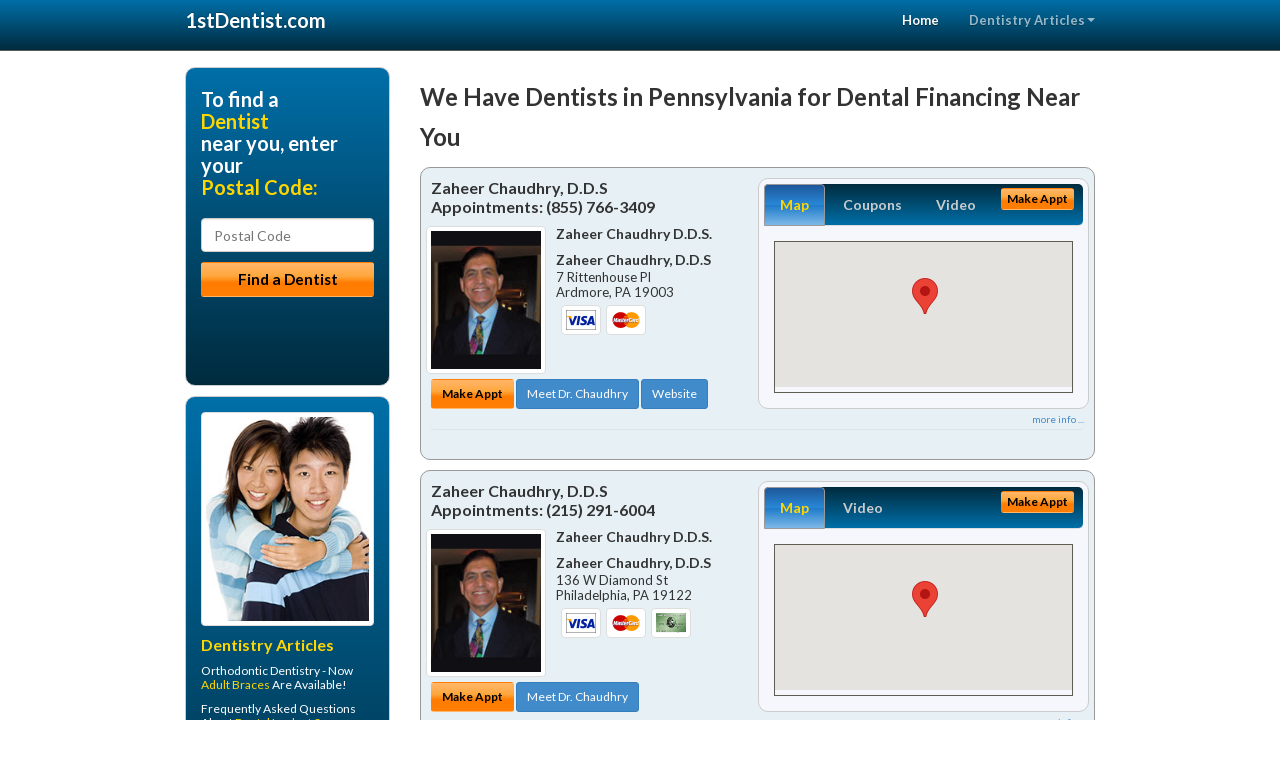

--- FILE ---
content_type: text/html; charset=utf-8
request_url: https://www.1stdentist.com/dentistry/us/pennsylvania/dental-financing
body_size: 17049
content:


<!DOCTYPE html>

<html xmlns="http://www.w3.org/1999/xhtml">
<head id="Head1"><meta http-equiv="Content-Type" content="text/html; charset=iso-8859-1" /><meta name="viewport" content="width=device-width, initial-scale=1.0" /><meta http-equiv="X-UA-Compatible" content="IE=edge" /><title>Pennsylvania Dental Financing</title>
<link rel="canonical" href="http://www.1stdentist.com/virtualpage" /><meta name="robots" content="index, follow, noodp, archive, noydir" />

<meta name="geo.region" content="PA-US" />
<meta name="geo.placename" content="PA" />



    <script type="text/javascript" src="//ajax.googleapis.com/ajax/libs/jquery/1.11.1/jquery.min.js"></script>
    <script type="text/javascript" src="/Content/Flowplayer/flowplayer.min.js"></script>
    <script type='text/javascript' >
        //<![CDATA[
        var _gaq = _gaq || [];        _gaq.push(['_setAccount', 'UA-2271452-18']);        _gaq.push(['_trackPageview']);        (function()        {            var ga = document.createElement('script');            ga.type = 'text/javascript'; ga.async = true;            ga.src = ('https:' == document.location.protocol ? 'https://ssl' : 'http://www') + '.google-analytics.com/ga.js';            var s = document.getElementsByTagName('script')[0]; s.parentNode.insertBefore(ga, s);         })();
        //]]>
    </script>
<meta name="google-site-verification" content="XeCqSUZ-LRnOMNgd_FX32vPInWTjVbYmFCITnFMVfdY" />

        <script src="/content/scripts/jquery.expander.min.js"></script>

<link rel="stylesheet" href="//maxcdn.bootstrapcdn.com/bootstrap/3.2.0/css/bootstrap.min.css" /><link rel="stylesheet" href="/content/styles/national/bootstrap-overrides.css" /><link rel="stylesheet" href="/content/styles/national/bootstrap-theme.css" /><link rel="stylesheet" href="/content/styles/national/master.css" /><link href="//fonts.googleapis.com/css?family=Lato:300,400,700,900,300italic,400italic,700italic,900italic" rel="stylesheet" type="text/css" />
    <!--[if lt IE 9]>
      <script src="//html5shim.googlecode.com/svn/trunk/html5.js"></script>
    <![endif]-->

<script async src="//pagead2.googlesyndication.com/pagead/js/adsbygoogle.js"></script>
<script>
    (adsbygoogle = window.adsbygoogle || []).push({
        google_ad_client: "ca-pub-4280788974163449",
        enable_page_level_ads: true
    });
</script>

<meta name="description" content="Pennsylvania dental financing – Heath Information. Find a local dentist near you. Learn about dental financing in Pennsylvania from a dentist who will listen to your concerns and can explain your treatment options. Ask about flexible patient financial plans that may cover any out of pocket expenses not covered by dental insurance or PPO plans." /><meta name="keywords" content="dental financing, Pennsylvania, dentist, dentistry" /></head>
<body>
    
    

<div class="navbar navbar-inverse navbar-fixed-top" role="navigation">
        <div class="container">
            <div class="navbar-header">
                <button type="button" class="navbar-toggle pull-right" data-toggle="collapse" data-target=".navbar-ex1-collapse">
                    <span class="sr-only">Toggle navigation</span>
                    <span class="icon-bar"></span>
                    <span class="icon-bar"></span>
                    <span class="icon-bar"></span>
                </button>
                <a href="/" class="navbar-brand"><strong>1stDentist.com</strong></a>
            </div>

            <div class="collapse navbar-collapse navbar-ex1-collapse" role="navigation">
                <ul class="nav navbar-nav navbar-right">
                    <li class="active"><a href="/">Home</a></li>
                    <li class="dropdown">
                        <a href="/article-index" class="dropdown-toggle" data-toggle="dropdown">Dentistry Articles<b class="caret"></b></a>
                        <ul class="dropdown-menu">
        
            <li><a href="/article-index#dentist1" >Dental Care</a></li>
        
            <li><a href="/article-index#dentist2" >Family Dentistry</a></li>
        
            <li><a href="/article-index#dentist3" >Dental Work</a></li>
        
            <li><a href="/article-index#dentist4" >General Dentistry</a></li>
        
                        </ul>
                    </li> 
                </ul>
            </div>
        </div>
    </div>
    
        <div class="container directory-wrapper">
            <div class="row">
                <!-- Features Row -->
                <div class="features_op1_row">
                    <!-- Feature -->
            
<div class="col-sm-9 col-sm-push-3 col-md-9 col-md-push-3">

    <h1 class="city-headline">We Have Dentists in Pennsylvania for Dental Financing Near You</h1>
    
        
                  
                  

<div class="box-container-card"> 
<div class="row">                   
<div class="col-sm-6 card-left">

  <h2><span itemprop="name">Zaheer Chaudhry, D.D.S</span><br />
  <span itemprop="telephone">Appointments: <span data-escapptphone="%28%38%35%35%29%20%37%36%36%2d%33%34%30%39" class="_apptphone_">(610) 642-6391</span></span></h2>
<div class="row"> 
<div class="col-xs-4 col-sm-5 card-photo">
    <span itemprop="photo">
    <img alt="Practice Photo" class="img-thumbnail" src="/media/user/10888/44409/chaudhry.jpg?t=046E94B6" />
    
</span>
</div> 

<div class="col-xs-8 col-sm-7 card-info">   
<h3><span itemprop="name">Zaheer Chaudhry D.D.S.</span></h3>
<h4><span itemprop="name">Zaheer Chaudhry, D.D.S</span></h4>
<div itemprop="address" itemscope itemtype="http://schema.org/PostalAddress">
 <p><span itemprop="streetAddress">7 Rittenhouse Pl </span></p>
                      <p><span itemprop="addressLocality">Ardmore</span>, 
                          <span itemprop="addressRegion">PA</span> 
                          <span itemprop="postalCode">19003</span></p>                    
</div>
<div itemprop="geo" itemscope itemtype="http://schema.org/GeoCoordinates">
      <meta itemprop="latitude" content="40.0067381" />
      <meta itemprop="longitude" content="-75.2894184" />
</div>
<div class="card-cc-logos">

    <img alt="accepted credit card" class="img-thumbnail pull-left" src="/media/common/288/Visa_60x40.gif" title="my title" /><img alt="accepted credit card" class="img-thumbnail pull-left" src="/media/common/287/MasterCard_60x40.gif" title="my title" />

</div>  
</div>
</div>  <!-- end row --> 


<div class="row card-buttons"> 
<div class="btn-group btn-group-justified">
<div class="col-xs-12">
<a data-toggle="modal" href="#apptModal1263" class="btn btn-sm orange">Make Appt</a>
<a class="btn btn-sm btn-primary" href="/dentist/zaheer-chaudhry-d-d-s/d1263">Meet Dr. Chaudhry</a> 
 
<a class="btn btn-sm btn-primary" href="http://www.ardmorecosmeticdentist.com" target="_blank">Website</a>
    
</div>
</div>                     
</div>   <!-- end card row buttons --> 

</div>  <!--end card left -->

<div class="col-sm-6 card-right hidden-xs">
<div class="nav-tabs-container">

   <ul class="nav nav-tabs">
      <li class="active"><a data-toggle="tab" href="#tab-map-1263">Map</a></li>

    
      <li><a data-toggle="tab" href="#tab-coupon-1263">Coupons</a></li>
    
      <li><a data-toggle="tab" href="#tab-video-1263">Video</a></li>
        
   </ul>

   <div class="tab-content">
   <div id="tab-map-1263" class="tab-pane active">
       <div class="tab-map-container">
           <iframe src='/GoogleMap/Simple/1263/300px/145px' scrolling='no' frameborder='0' style='border:0px;width:300px;height:145px'></iframe>
 </div>
   </div>

    
   <div id="tab-coupon-1263" class="tab-pane">

        
            <p class="tab-coupon"><span class="glyphicon glyphicon-ok green"></span>&nbsp;&nbsp;&nbsp;New Patient Offer</p>
        
   </div>
 
   <div id="tab-video-1263" class="tab-pane"> 
        <div id="6f86c64cb10b4c24887627ded5fc5050" data-key="$7389692474188714" style="background-image:url(https://gen4videos.s3.amazonaws.com/Dentistry-3-Still.jpg)"></div>
<script>
  flowplayer(document.getElementById("6f86c64cb10b4c24887627ded5fc5050"), {
    autoplay: false,
    adaptiveRatio: false,
    ratio: 9 / 16,
    splash: true,
    clip: {
      sources: [
        {
          type: "video/mp4",
          src: "http://gen4videos.s3.amazonaws.com/Dentistry-3.mp4"
        }
      ]
      ,
      subtitles: [
        {
          "default": false, // note the quotes around "default"!
          kind: "subtitles", srclang: "en", label: "English",
          src: "https://gen4videos.s3.amazonaws.com/Dentistry-3.vtt"
        }
      ]
    }
  });
</script>

   </div>
        
   </div>
    </div>


<a data-toggle="modal" href="#apptModal1263" class="btn btn-xs orange card-tab-button">Make Appt</a>
</div>  <!-- end card right -->
</div>  <!-- end row -->

<div class="row card-bottom">
<div class="col-xs-12 card-bottom">
<div class="panel-group" id="accordion-1263">
  <div class="panel panel-default">
    <div class="panel-heading"> 
        <a class="accordion-toggle" data-toggle="collapse" data-parent="#accordion-1263" href="#collapse-1263">
          more info ...
        </a>
    </div>
    <div id="collapse-1263" class="panel-collapse collapse">
      <div class="panel-body">
<div class="more-info-link">
<h2><a href="/dentist/zaheer-chaudhry-d-d-s/d1263">Ardmore Dentist</a> 
</h2>
</div>
<div itemprop="description">
<!-- insert three long-form benefits from the location profile, selected randomly -->

        <p>A negative self image can be detrimental to many facets of your life. Ardmore area  dentist Dr. Zaheer Chaudhry understands the positive life-changing power that a healthy and beautiful smile can bring to you. Here at Zaheer Chaudhry, D.D.S, we don't want you to be embarrassed any longer. Why not take your smile - and even your life - to a new level of self-confidence and beauty?</p><p>Zaheer Chaudhry, D.D.S. is proud to be a trusted Ardmore area Zoom!® teeth whitening dentist. Our patients love the short amount of time the tooth whitening treatment takes as much as they love the results.</p><p>You'll be able to relax in our comfortable surroundings. In just about an hour, you'll have a sparkling white smile!</p><p>Ardmore area restorative dentistry at Zaheer Chaudhry, D.D.S can produce natural-looking results. If you have a damaged or missing tooth, we can help.</p><p>Our highly skilled team will assess your need for a crown, bridge, implant or other procedure to restore or improve your smile. Our goal is to provide quality dental care for your life-long oral health.</p><p>Ardmore area cosmetic dentist Zaheer Chaudhry, D.D.S. has extensive experience creating beautiful smiles. They're one of the first things people notice about you.</p><p>Our professional team will be happy to discuss your aesthetic dentistry options. The attractive results you'll get from Zaheer Chaudhry, D.D.S can change your life!</p><p>Don't let untreated dental problems get you down. Rebuild your confidence with a beautiful new smile. From simple treatments that make a big difference, to more extensive work, unveiling the smile you were meant to have can have profound life-changing effects. Serving the Ardmore, PA area and offering general dentistry, Dr. Chaudhry can help you develop an affordable treatment plan you'll feel good about.</p>

    </div>
<!-- insert all the product logos defined at the location level -->
<div class="city-product-logos">
    <img alt="dental products" class="img-thumbnail" src="/media/common/427/zoom_footer_logo.gif" title="my title" /><img alt="dental products" class="img-thumbnail" src="/media/common/422/diagnodent_footer_logo.gif" title="my title" />

    </div>
</div>
</div>
      </div>
    </div>
  </div>
  </div>

 <!-- Appointment Form Modal -->
<div class="modal fade" id="apptModal1263" tabindex="-1" role="dialog" aria-labelledby="myModalLabel" aria-hidden="true">
    <div class="modal-dialog">
      <div class="modal-content">
        <div class="modal-header">
          <button type="button" class="close" data-dismiss="modal" aria-hidden="true">&times;</button>
          <h4 class="modal-title">Request an Appointment With Zaheer Chaudhry, D.D.S</h4>
        </div>
        <div class="modal-body">
           <iframe style="border: 0px;" src="/appointment-form?id=1263" width="100%" height = "100%" ></iframe>
        </div>
        <div class="modal-footer">
          <button type="button" class="btn btn-primary" data-dismiss="modal">Close</button>
        </div>
      </div><!-- /.modal-content -->
    </div><!-- /.modal-dialog -->
  </div>

</div> <!-- end col -->

                  
              
                  
                  

<div class="box-container-card"> 
<div class="row">                   
<div class="col-sm-6 card-left">

  <h2><span itemprop="name">Zaheer Chaudhry, D.D.S</span><br />
  <span itemprop="telephone">Appointments: <span data-escapptphone="%28%32%31%35%29%20%32%39%31%2d%36%30%30%34" class="_apptphone_">(215) 291-6004</span></span></h2>
<div class="row"> 
<div class="col-xs-4 col-sm-5 card-photo">
    <span itemprop="photo">
    <img alt="Practice Photo" class="img-thumbnail" src="/media/user/10888/44409/chaudhry.jpg?t=046E94B6" />
    
</span>
</div> 

<div class="col-xs-8 col-sm-7 card-info">   
<h3><span itemprop="name">Zaheer Chaudhry D.D.S.</span></h3>
<h4><span itemprop="name">Zaheer Chaudhry, D.D.S</span></h4>
<div itemprop="address" itemscope itemtype="http://schema.org/PostalAddress">
 <p><span itemprop="streetAddress">136 W Diamond St </span></p>
                      <p><span itemprop="addressLocality">Philadelphia</span>, 
                          <span itemprop="addressRegion">PA</span> 
                          <span itemprop="postalCode">19122</span></p>                    
</div>
<div itemprop="geo" itemscope itemtype="http://schema.org/GeoCoordinates">
      <meta itemprop="latitude" content="39.981743" />
      <meta itemprop="longitude" content="-75.13463" />
</div>
<div class="card-cc-logos">

    <img alt="accepted credit card" class="img-thumbnail pull-left" src="/media/common/288/Visa_60x40.gif" title="my title" /><img alt="accepted credit card" class="img-thumbnail pull-left" src="/media/common/287/MasterCard_60x40.gif" title="my title" /><img alt="accepted credit card" class="img-thumbnail pull-left" src="/media/common/284/AmEx_60x40.gif" title="my title" />

</div>  
</div>
</div>  <!-- end row --> 


<div class="row card-buttons"> 
<div class="btn-group btn-group-justified">
<div class="col-xs-12">
<a data-toggle="modal" href="#apptModal1264" class="btn btn-sm orange">Make Appt</a>
<a class="btn btn-sm btn-primary" href="/dentist/zaheer-chaudhry-d-d-s/d1264">Meet Dr. Chaudhry</a> 

</div>
</div>                     
</div>   <!-- end card row buttons --> 

</div>  <!--end card left -->

<div class="col-sm-6 card-right hidden-xs">
<div class="nav-tabs-container">

   <ul class="nav nav-tabs">
      <li class="active"><a data-toggle="tab" href="#tab-map-1264">Map</a></li>

    
      <li><a data-toggle="tab" href="#tab-video-1264">Video</a></li>
        
   </ul>

   <div class="tab-content">
   <div id="tab-map-1264" class="tab-pane active">
       <div class="tab-map-container">
           <iframe src='/GoogleMap/Simple/1264/300px/145px' scrolling='no' frameborder='0' style='border:0px;width:300px;height:145px'></iframe>
 </div>
   </div>

    
   <div id="tab-video-1264" class="tab-pane"> 
        <div id="6575ea625b3e47fbbf3848820b2e9608" data-key="$7389692474188714" style="background-image:url(https://gen4videos.s3.amazonaws.com/Basic-Lumivid-1-4.jpg)"></div>
<script>
  flowplayer(document.getElementById("6575ea625b3e47fbbf3848820b2e9608"), {
    autoplay: false,
    adaptiveRatio: false,
    ratio: 9 / 16,
    splash: true,
    clip: {
      sources: [
        {
          type: "video/mp4",
          src: "http://gen4videos.s3.amazonaws.com/Basic-Lumivid-1.mp4"
        }
      ]
      ,
      subtitles: [
        {
          "default": false, // note the quotes around "default"!
          kind: "subtitles", srclang: "en", label: "English",
          src: "https://gen4videos.s3.amazonaws.com/Basic-Lumivid-1.vtt"
        }
      ]
    }
  });
</script>

   </div>
        
   </div>
    </div>


<a data-toggle="modal" href="#apptModal1264" class="btn btn-xs orange card-tab-button">Make Appt</a>
</div>  <!-- end card right -->
</div>  <!-- end row -->

<div class="row card-bottom">
<div class="col-xs-12 card-bottom">
<div class="panel-group" id="accordion-1264">
  <div class="panel panel-default">
    <div class="panel-heading"> 
        <a class="accordion-toggle" data-toggle="collapse" data-parent="#accordion-1264" href="#collapse-1264">
          more info ...
        </a>
    </div>
    <div id="collapse-1264" class="panel-collapse collapse">
      <div class="panel-body">
<div class="more-info-link">
<h2><a href="/dentist/zaheer-chaudhry-d-d-s/d1264">Philadelphia Dentist</a> 
</h2>
</div>
<div itemprop="description">
<!-- insert three long-form benefits from the location profile, selected randomly -->

        <p>Zaheer Chaudhry, D.D.S is a trusted Philadelphia area dental implants practice providing natural-looking, comfortable tooth replacement. We make it our mission to use a gentle touch during the process.</p><p>We hold ourselves to the highest standards to replace missing teeth and provide you with natural-looking results. Our goal is to restore your confidence and your bright, healthy smile.</p><p>At Zaheer Chaudhry, D.D.S we aim to maximize your insurance benefits and make any remaining balance easily affordable. Philadelphia area dentist Dr. Zaheer Chaudhry and his knowledgeable staff can help answer any of your insurance questions.</p><p>We accept most insurance carriers. Please check with us prior to your appointment, but it's safe to say we likely accept the type of insurance you carry.</p><p>If you want a gorgeous smile that turns heads, you may want to learn about the range of dental services offered at Zaheer Chaudhry, D.D.S. Philadelphia area cosmetic dentist Dr. Zaheer Chaudhry is dedicated to producing quality results and beautiful smiles.</p><p>You're unique, and you deserve quality, individualized care. Dr. Zaheer Chaudhry believes your dental experience should blend the best of the personal and the professional. At Zaheer Chaudhry, D.D.S in the Philadelphia, Pennsylvania area, we take the time to get to know you and understand your dental needs. Dr. Chaudhry and his staff are dedicated to providing you with top-quality dental care designed exclusively for you.</p><p>Let highly regarded Philadelphia area teeth whitening dentist Dr. Chaudhry help you reclaim your smile with the best professional tooth whitening methods for you. At Zaheer Chaudhry, D.D.S, our aim is to provide you with natural looking teeth so you can be proud of your smile.</p><p>It doesn't matter if your teeth are lightly stained from drinking coffee or tea, or if your tooth enamel is discolored. We'll provide you with a whiter, brighter smile.</p>

    </div>
<!-- insert all the product logos defined at the location level -->
<div class="city-product-logos">
    

    </div>
</div>
</div>
      </div>
    </div>
  </div>
  </div>

 <!-- Appointment Form Modal -->
<div class="modal fade" id="apptModal1264" tabindex="-1" role="dialog" aria-labelledby="myModalLabel" aria-hidden="true">
    <div class="modal-dialog">
      <div class="modal-content">
        <div class="modal-header">
          <button type="button" class="close" data-dismiss="modal" aria-hidden="true">&times;</button>
          <h4 class="modal-title">Request an Appointment With Zaheer Chaudhry, D.D.S</h4>
        </div>
        <div class="modal-body">
           <iframe style="border: 0px;" src="/appointment-form?id=1264" width="100%" height = "100%" ></iframe>
        </div>
        <div class="modal-footer">
          <button type="button" class="btn btn-primary" data-dismiss="modal">Close</button>
        </div>
      </div><!-- /.modal-content -->
    </div><!-- /.modal-dialog -->
  </div>

</div> <!-- end col -->

                  
              
                  
                  

<div class="box-container-card"> 
<div class="row">                   
<div class="col-sm-6 card-left">

  <h2><span itemprop="name">A.I.R. Dentalplex</span><br />
  <span itemprop="telephone">Appointments: <span data-escapptphone="%28%38%35%35%29%20%38%34%33%2d%30%36%30%32" class="_apptphone_">(412) 931-7900</span></span></h2>
<div class="row"> 
<div class="col-xs-4 col-sm-5 card-photo">
    <span itemprop="photo">
    <img alt="Practice Photo" class="img-thumbnail" src="/media/user/11169/36975/1-3-2014%2010-19-03%20AM.jpg?t=953DD970" />
    
</span>
</div> 

<div class="col-xs-8 col-sm-7 card-info">   
<h3><span itemprop="name">Brian Borodaty D.M.D.</span></h3>
<h4><span itemprop="name">A.I.R. Dentalplex</span></h4>
<div itemprop="address" itemscope itemtype="http://schema.org/PostalAddress">
 <p><span itemprop="streetAddress">101 Bellevue Rd Suite 101</span></p>
                      <p><span itemprop="addressLocality">Pittsburgh</span>, 
                          <span itemprop="addressRegion">PA</span> 
                          <span itemprop="postalCode">15229-2132</span></p>                    
</div>
<div itemprop="geo" itemscope itemtype="http://schema.org/GeoCoordinates">
      <meta itemprop="latitude" content="40.5142991" />
      <meta itemprop="longitude" content="-80.0307323" />
</div>
<div class="card-cc-logos">

    <img alt="accepted credit card" class="img-thumbnail pull-left" src="/media/user/11169/43447/LendingClublogo.jpg?t=F54C7609" title="my title" /><img alt="accepted credit card" class="img-thumbnail pull-left" src="/media/common/290/CareCredit_60x40.gif" title="my title" /><img alt="accepted credit card" class="img-thumbnail pull-left" src="/media/common/288/Visa_60x40.gif" title="my title" /><img alt="accepted credit card" class="img-thumbnail pull-left" src="/media/common/287/MasterCard_60x40.gif" title="my title" /><img alt="accepted credit card" class="img-thumbnail pull-left" src="/media/common/285/CapitalOne_60x40.gif" title="my title" /><img alt="accepted credit card" class="img-thumbnail pull-left" src="/media/common/286/Discover_60x40.gif" title="my title" /><img alt="accepted credit card" class="img-thumbnail pull-left" src="/media/common/284/AmEx_60x40.gif" title="my title" /><img alt="accepted credit card" class="img-thumbnail pull-left" src="/media/common/3081/Springstone_60x40.gif" title="my title" />

</div>  
</div>
</div>  <!-- end row --> 


<div class="row card-buttons"> 
<div class="btn-group btn-group-justified">
<div class="col-xs-12">
<a data-toggle="modal" href="#apptModal1565" class="btn btn-sm orange">Make Appt</a>
<a class="btn btn-sm btn-primary" href="/dentist/a-i-r-dentalplex/d1565">Meet Dr. Borodaty</a> 
 
<a class="btn btn-sm btn-primary" href="http://www.sedationdentistpittsburgh.com" target="_blank">Website</a>
    
</div>
</div>                     
</div>   <!-- end card row buttons --> 

</div>  <!--end card left -->

<div class="col-sm-6 card-right hidden-xs">
<div class="nav-tabs-container">

   <ul class="nav nav-tabs">
      <li class="active"><a data-toggle="tab" href="#tab-map-1565">Map</a></li>

    
      <li><a data-toggle="tab" href="#tab-coupon-1565">Coupons</a></li>
    
      <li><a data-toggle="tab" href="#tab-video-1565">Video</a></li>
        
   </ul>

   <div class="tab-content">
   <div id="tab-map-1565" class="tab-pane active">
       <div class="tab-map-container">
           <iframe src='/GoogleMap/Simple/1565/300px/145px' scrolling='no' frameborder='0' style='border:0px;width:300px;height:145px'></iframe>
 </div>
   </div>

    
   <div id="tab-coupon-1565" class="tab-pane">

        
            <p class="tab-coupon"><span class="glyphicon glyphicon-ok green"></span>&nbsp;&nbsp;&nbsp;Free Diagnostic X-Rays</p>
        
            <p class="tab-coupon"><span class="glyphicon glyphicon-ok green"></span>&nbsp;&nbsp;&nbsp;$100 Off Your Next Appointment</p>
        
            <p class="tab-coupon"><span class="glyphicon glyphicon-ok green"></span>&nbsp;&nbsp;&nbsp;$140 Professional Cleaning</p>
        
            <p class="tab-coupon"><span class="glyphicon glyphicon-ok green"></span>&nbsp;&nbsp;&nbsp;Second Opinion</p>
        
            <p class="tab-coupon"><span class="glyphicon glyphicon-ok green"></span>&nbsp;&nbsp;&nbsp;25% Off for Military and Dependents</p>
        
   </div>
 
   <div id="tab-video-1565" class="tab-pane"> 
        <div id="9259d63543974325a7ca7410660449af" data-key="$7389692474188714" style="background-image:url(https://gen4videos.s3.amazonaws.com/Implants-3-Still-4.jpg)"></div>
<script>
  flowplayer(document.getElementById("9259d63543974325a7ca7410660449af"), {
    autoplay: false,
    adaptiveRatio: false,
    ratio: 9 / 16,
    splash: true,
    clip: {
      sources: [
        {
          type: "video/mp4",
          src: "http://gen4videos.s3.amazonaws.com/Implants-3.mp4"
        }
      ]
      ,
      subtitles: [
        {
          "default": false, // note the quotes around "default"!
          kind: "subtitles", srclang: "en", label: "English",
          src: "https://gen4videos.s3.amazonaws.com/Implants-3.vtt"
        }
      ]
    }
  });
</script>

   </div>
        
   </div>
    </div>


<a data-toggle="modal" href="#apptModal1565" class="btn btn-xs orange card-tab-button">Make Appt</a>
</div>  <!-- end card right -->
</div>  <!-- end row -->

<div class="row card-bottom">
<div class="col-xs-12 card-bottom">
<div class="panel-group" id="accordion-1565">
  <div class="panel panel-default">
    <div class="panel-heading"> 
        <a class="accordion-toggle" data-toggle="collapse" data-parent="#accordion-1565" href="#collapse-1565">
          more info ...
        </a>
    </div>
    <div id="collapse-1565" class="panel-collapse collapse">
      <div class="panel-body">
<div class="more-info-link">
<h2><a href="/dentist/a-i-r-dentalplex/d1565">Pittsburgh Dentist</a> 
</h2>
</div>
<div itemprop="description">
<!-- insert three long-form benefits from the location profile, selected randomly -->

        <p>A.I.R. Dentalplex welcomes emergency appointments. We know that dental emergencies can occur at any time. Our 24-hour voice mail alerts Pittsburgh area dentist Dr. Brian Borodaty to your need. We are here to help you at any time.</p><p>For natural-looking prosthodontics, Pittsburgh area dentures dentist Brian Borodaty, D.M.D. has extensive experience. Our team uses quality materials and current techniques to deliver the results you want.</p><p>We'll assess your situation and design a treatment plan to replace your missing teeth. You'll be able to smile again with confidence and ease.</p><p>If you prefer home teeth whitening for convenience, set up an appointment with Brian Borodaty, D.M.D. at his practice in the Pittsburgh, PA area. You'll be able to whiten your teeth in the privacy of your home, and on your own schedule, even while you watch television or read a book. You'll be very pleased with the results of Dr. Borodaty's natural home tooth whitening process.</p><p>Did you know that trusted Pittsburgh area TMJ/TMD dentist Brian Borodaty, D.M.D. offers treatment for jaw pain relief? If you're experiencing discomfort when you move your jaw, or you hear clicking and popping when you chew, we want to help.</p><p>Our friendly team is happy to answer questions. There's no need to continue to live with pain. Relief is just a phone call away.</p><p>If you're interested in natural-looking bridges and dentures, look no further than Brian Borodaty, D.M.D. who practices in the Pittsburgh, Pennsylvania area. Using modern materials and techniques, Dr. Borodaty can achieve the natural look you seek. You will be very pleased with the comfortable, long-lasting results.</p>

    </div>
<!-- insert all the product logos defined at the location level -->
<div class="city-product-logos">
    <img alt="dental products" class="img-thumbnail" src="/media/common/425/vizilite_footer_logo.gif" title="my title" /><img alt="dental products" class="img-thumbnail" src="/media/common/22326/NTI-tss-plus-footer.jpg" title="my title" /><img alt="dental products" class="img-thumbnail" src="/media/common/30397/veneers-footer.jpg" title="my title" />

    </div>
</div>
</div>
      </div>
    </div>
  </div>
  </div>

 <!-- Appointment Form Modal -->
<div class="modal fade" id="apptModal1565" tabindex="-1" role="dialog" aria-labelledby="myModalLabel" aria-hidden="true">
    <div class="modal-dialog">
      <div class="modal-content">
        <div class="modal-header">
          <button type="button" class="close" data-dismiss="modal" aria-hidden="true">&times;</button>
          <h4 class="modal-title">Request an Appointment With A.I.R. Dentalplex</h4>
        </div>
        <div class="modal-body">
           <iframe style="border: 0px;" src="/appointment-form?id=1565" width="100%" height = "100%" ></iframe>
        </div>
        <div class="modal-footer">
          <button type="button" class="btn btn-primary" data-dismiss="modal">Close</button>
        </div>
      </div><!-- /.modal-content -->
    </div><!-- /.modal-dialog -->
  </div>

</div> <!-- end col -->

                  
              
<div class="well well-sm">
    <div class="virtual-listings">  
    <h2>More Dentists in the Pittsburgh, PA Area Near You</h2>
    <div class="row">
        
                <div class="col-md-6">
                    <p>Rankow, Henry J D.D.S.<br />
                        1108 E Chocolate Ave # 2<br />
                        Hershey, PA, 17033-1241<br />
                        </p>
                </div>
            
                <div class="col-md-6">
                    <p>Krasner, Paul D.D.S.<br />
                        18 S Roland St<br />
                        Pottstown, PA, 19464-5836<br />
                        </p>
                </div>
            
    </div>

<h2><a href="//internetdentalalliance.com" target="_blank">Doctor - Activate Your Free 1stDentist Directory Listing</a></h2>

<div class="row">
        
                <div class="col-md-6">
                    <p>Younkins and Associates D.D.S.<br />
                        205 E Beaver Avenue<br />
                        State College, PA, 16801<br />
                        (814) 238-5252</p>
                </div>
            
                <div class="col-md-6">
                    <p>Koussis, Anastassios D.D.S.<br />
                        1245 N Providence Rd # 2<br />
                        Media, PA, 19063-1210<br />
                        </p>
                </div>
            
    </div>
    </div>

<!-- LTL-Redis:ezN9LXs3fS17ZGVudGFsLWZpbmFuY2luZ318ezN9LXs3fS17TmF0aW9uYWxEaXJlY3RvcnlWaXJ0dWFsUGFnZX0te1ZpcnR1YWxQYWdlfS17L2RlbnRpc3RyeS91cy9wZW5uc3lsdmFuaWEvZGVudGFsLWZpbmFuY2luZ30= -->


    <div class="virtual-articles">
        
                <div class="article-item expandable">
                    <h2>Find A Dentist To Stop Bad Breath</h2>
                    <img id="ArticleImage" class="img-thumbnail" src="/media/common/197/200x150px_0026.jpg" alt="" />

                    <p>Bad breath, or halitosis, is a signal that something is not right inside your mouth. It may be as simple as the need to pay more attention to your daily oral hygiene, or it may indicate tooth decay, <a href="http://www.1stgumdisease.com">gum disease</a>, or another medical or dental health problem. Whichever it is, bad breath is a red flag: take another look at your mouth!</p>
<p>Commercial products claim they will make your breath fresher, but the only way to make sure your breath permanently fresh is to practice good oral hygiene. In fact, too many breath mints and hard candies with sugar will lead to tooth decay. If you are constantly using breath mints, breath sprays, or mouth rinses in an effort to cover up your bad breath, realize that you may have a medical or dental care problem that needs addressing.</p>
<p>There are a number of reasons you may experience a bad taste in your mouth, and even be able to smell your own breath. Food may be lodged between your teeth if you are not brushing at least twice daily and flossing regularly. Food particles can be very tiny and can wedge themselves between teeth and below the gum line.</p>
<p>Brushing after meals is important and flossing is imperative to get at the particles that the brush can't reach. Brush your tongue or use a tongue scraper, even if it feels odd at first. Bacteria collects on the tongue and can contribute to bad breath. If you wear removable dentures, take them out at night and clean them thoroughly before you wear them again.</p>
<p>If you neglect your daily hygiene over time, bad breath can become a symptom of more serious dental health problems. Teeth that are not cleaned properly become a place for bacteria to reside as food particles stay in your mouth and decay. Bacteria attack your teeth and gums and cause cavities and gum disease. If this is happening, gum disease will cause an unpleasant odor.</p>
<p>If you are brushing and flossing on a regular basis, but are still experiencing bad breath, you may have teeth that are crooked or crowded, and it may be hard for you to clean between them. If you wear dentures that do not fit properly, they may be trapping food or irritating your mouth. Your bad breath is may be caused by another medical problem: drainage from your sinuses, gastrointestinal problems, kidney or liver problems, or other medical conditions.</p>
<p>Here's what you can do to investigate on your own. Write down what you're eating and notice whether your breath smells bad because of certain foods. Garlic and onions actually cause odor, but the odor is coming from your lungs as you breathe, not from your mouth itself. The odor from these foods is temporary, and will be gone once the food is out of your bloodstream.</p>
<p>Are you dieting? Hunger can contribute to bad breath, because of the chemical changes as your body turns fat and protein into the energy it needs. Are you taking prescription or over-the-counter medications? Add these to the record of what you're eating to see whether there's a relationship between your medications and your bad breath. And don't forget to tell your dentist if there's been a change in your overall health since your last visit.</p>
<p>Are you suffering from dry mouth? Saliva provides constant rinsing in your mouth and washes away food particles. Your <a href="http://www.1stdentalfinancing.com/a/1081/dental-care-for-seniors">dentist</a> may recommend more liquids, or sugarless candy to stimulate natural saliva, and perhaps some of the commercial products that are available to combat dry mouth.</p>
<p>If bad breath continues after you have done your best job of regular brushing and flossing, go see your dental care professional. He or she can tell you whether the odor is caused by an oral problem; if it is not, then your dentist will suggest you see your doctor for a physical check-up.</p>
<p>Regular dental check-ups with a <a href="http://www.1stdentist.com">dentistry</a> professional will help keep your mouth healthy and working well. Your dentist can stop problems before they cause trouble, including problems that cause bad breath.</p>
<p>By Brian J. Gray, DDS, MAGD, FICO</p>

                    <div class="author-box">
                        <!-- if the article has no author, display the following author box -->
                        <!-- there is really no need to use variable content here since only one. Just inline the html. -->
                        <img src="/content/images/Jim-4.jpg" style="width:40px;" alt="Jim Du Molin" />
                        <p><a href="https://plus.google.com/111631360758184447347/about?rel=author" onclick="javascript:_gaq.push(['_trackEvent','outbound-article','http://plus.google.com']);">+Jim Du Molin</a> is a leading Internet search expert helping individuals and families connect with the right dentist in their area. Visit his <a href="/author">author page</a>.</p>
                    </div>
                </div>
            
                <div class="article-item expandable">
                    <h2>Find a Dentist To Evaluate Your Risk Factors For Oral Cancer</h2>
                    <img id="ArticleImage" class="img-thumbnail" src="/media/common/175/200x150px_0004.jpg" alt="" />

                    <p>Oral and oropharyngeal cancers are malignancies that include the lips, tongue, lining of the cheeks (buccal mucosa), floor of the mouth, gum (gingiva), the area behind the lower <a href="http://www.1stWisdomTeeth.com">wisdom teeth</a> (retromolar trigone), the roof of the mouth (hard and soft palates), the back of mouth and throat (oropharynx), and the sides of the throat (tonsil areas).</p>
<p>Oral and oropharyngeal cancers are most often diagnosed in older adults (average age at diagnosis is between 60 and 63), with over 95% of the oral cancer cases occurring after the age of 45. Men are diagnosed with <a href="http://www.1stdentist.com/a/1077/mouth-cancer">oral and oropharyngeal cancer</a> twice as often as women. Over the past several decades, the overall number of oral and oropharyngeal cancers has not changed; however, the number of men being diagnosed with the disease is decreasing and the number of women with the disease is increasing.</p>
<p>All forms of tobacco and excessive use of alcohol have been identified as major risks factors for oral and oropharyngeal cancers, and are suspected to account for 75% of all oral and oropharyngeal cancers in the United States. Sun exposure is a risk factor for lip cancer, while smokeless (snuff or spit) tobacco increases the risk for cancers inside the lips and cheek. Other risk factors for oral and oropharyngeal cancer are vitamin A deficiency and Plummer-Vinson Syndrome (a very rare iron deficiency).</p>
<p>The American Cancer Society estimates that 7,800 people will die because of oral or oropharyngeal cancer in the year 2000. Overall, people surviving five years after a diagnosis of oral and oropharyngeal cancer have shown little improvement; half of the people diagnosed with this disease survive five years. Deaths due to oral and oropharyngeal cancer vary greatly with the stage (spread) of the cancer at diagnosis. Oral and oropharyngeal cancers that are detected and treated early, and are localized, have greatly improved survival compared to those that have spread.</p>
<p>Early localized oral and pharyngeal cancers often are not bothersome and therefore go undetected until the cancer has spread. About half of oral and oropharyngeal cancers have spread to the lymph nodes (spread to the neck) at the time of diagnosis or treatment. Three sites within the mouth are high-risk for the development of oral and oropharyngeal cancer: the floor of the mouth, the sides of the tongue, and the soft palate complex (soft palate, inside the retromolar trigone, and tonsil area).</p>
<p>Detection of an oral and oropharyngeal cancer also identifies an individual who is at high risk for developing or having a cancer of the respiratory system and upper digestive tract (larynx, lung, and esophagus).</p>
<p>Warning signs and symptoms of oral and oropharyngeal cancer:</p>
<ul>
<li>A mouth sore that does not heal</li>
<li>A lump or thickened mass in mouth or neck</li>
<li>A red or white patch in mouth</li>
<li>A sore throat or feeling that something is caught</li>
<li>Voice change</li>
<li>Difficulty chewing or swallowing</li>
<li>Difficulty moving the jaw or tongue</li>
<li>Numbness</li>
<li>Swelling</li>
<li>Loosening of teeth</li>
<li>Weight loss</li>
</ul>
<p>Pain may not be present with early oral and oropharyngeal lesions. Traumatic oral lesions will resolve or greatly improve after the cause of the trauma is removed (such as a sharp tooth or denture). A biopsy, to rule out or confirm a malignancy, is indicated if an oral lesion persists after two weeks. A <a href="http://www.1stdentist.com">dentist</a> and/or physician should evaluate all suspicious lesions.</p>
<p>By Denise J. Fedele, DMD, MS</p>

                    
                </div>
            
    </div>
</div>




</div>

    


            
    

<div class="col-sm-3 col-sm-pull-9 hidden-xs">
       <div class="box-container-form">
       <h3>To find a<br /><span class="gold">Dentist</span><br />near you, enter your<br /><span class="gold">Postal Code:</span></h3>
                        <form role="form" method="get" action="/search">
                        <input class="form-control" type="text" placeholder="Postal Code" name="q">
                        <input type="submit" value="Find a Dentist" class="btn btn-sm btn-block orange">
                        </form>
 <div class="bbbgplus-side">
<!-- Removed G+ Logo - VM 2017-06-21
<a href="https://plus.google.com/+1stdentist" rel="publisher" class="pull-right hidden-sm" target="_blank">
    <img src="https://ssl.gstatic.com/images/icons/gplus-32.png" alt="" style="border:none;padding:0;margin:0;" />
</a> 
-->
<iframe src="//seal-goldengate.bbb.org/logo/rbhzbus/iframe/internet-dental-alliance-58460.html" width="100" height="38" frameborder="0" marginwidth="0" marginheight="0" scrolling="no"></iframe>
</div> 
</div>

<div class="box-container-articles">
<img id="Image1" class="img-thumbnail" src="/media/common/9657/200x250-022.jpg" alt="" />                              
<h3>Dentistry Articles</h3>
<div class="articles-sidebar">
        
            <p>Orthodontic Dentistry - Now <a href="http://www.1stbraces.com/a/249/adult-braces">Adult Braces</a> Are Available!</p>
        
            <p>Frequently Asked Questions About <a href="http://www.1stdentalimplants.com/a/209/dental-implant">Dental Implant Surgery</a></p>
        
            <p>Scraping Your Way to a Healthier Mouth: The Benefits of <a href="http://www.1stdentalhygiene.com/a/87/tongue-scraping">Tongue Scraping</a></p>
        
            <p><a href="http://www.1stbraces.com/a/250/orthodontic">Orthodontic</a> Dentistry Frequently Asked Questions</p>
        
            <p><a href="http://www.1stdentalhygiene.com/a/378/oral-health">Oral Cancer</a> and Smokeless Tobacco</p>
        
            <p>What Occurs During A <a href="http://www.1stdentist.com/a/442/dental-examination">Dental Examination</a></p>
        
</div>
 </div>

<br />

<!-- Start -->
<script async src="//pagead2.googlesyndication.com/pagead/js/adsbygoogle.js"></script>
<!-- VirtualPage-LeftBar -->
<ins class="adsbygoogle"
     style="display:inline-block;width:205px;height:300px"
     data-ad-client="ca-pub-4280788974163449"
     data-ad-slot="4950332411"></ins>
<script>
(adsbygoogle = window.adsbygoogle || []).push({});
</script>
<!-- End --> 



  <div class="modal fade" id="top15Modal" tabindex="-1" role="dialog" aria-labelledby="myModalLabel" aria-hidden="true">
    <div class="modal-dialog">
      <div class="modal-content">
        <div class="modal-header">
          <button type="button" class="close" data-dismiss="modal" aria-hidden="true">&times;</button>
          <h4 class="modal-title">Top 15 Things To Know Before You Select a Dentist</h4>
        </div>
        <div class="modal-body">
           <iframe style="border: 0px;" src="/top15" width="100%" height = "100%" ></iframe>
        </div>
        <div class="modal-footer">
          <button type="button" class="btn btn-primary" data-dismiss="modal">Close</button>
        </div>
      </div><!-- /.modal-content -->
    </div><!-- /.modal-dialog -->
  </div><!-- /.modal -->


 </div>

                </div>
            </div>
        </div>
    
    

<footer id="footer">
        <div class="container">            
            <div class="row credits">
                <div class="col-md-12">                    
                    <div class="row copyright">
                        <div class="col-md-12">
                        <h4>To find a Dentist near you, enter your postal code below.</h4>
                        <div class="footer-form">
                        <form role="form" method="get" action="/search">
                        <input class="form-control" type="text" placeholder="Enter Your Postal Code Here" name="q">
                        <input type="submit" value="Click Here To Find a Dentist" class="btn btn-md btn-block orange">
                        </form>
                        </div>
                        
<p>&copy; 2025, Internet Dental Alliance, Inc. All Rights Reserved.<br /><a href="/about">About Us</a> - <a href="/article-index">About Dentistry</a> - <a href="/terms" rel="nofollow">Terms of Service Agreement</a> - <a href="/privacy" rel="nofollow">Privacy Policy</a> - <a href="/privacy#AccessibilityStatement" rel="nofollow">Accessibility Statement</a> - <a href="https://www.internetdentalalliance.com" target="_blank">Doctor Registration</a></p>
         </div>
                    </div>
                </div>            
            </div>
        </div>
    </footer>

    <script>
        $(document).ready(function () {
            $('div.expandable').expander({
                slicePoint: 300
            });
        });
</script>  

 
    
<script type="text/javascript">
$("._apptphone_").replaceWith(function () {{ return unescape($(this).attr("data-escapptphone")); }});
</script>

<!-- Scripts -->       
<script type="text/javascript" src="//maxcdn.bootstrapcdn.com/bootstrap/3.2.0/js/bootstrap.min.js"></script>
</body>
</html>

--- FILE ---
content_type: text/html; charset=utf-8
request_url: https://www.1stdentist.com/GoogleMap/Simple/1565/300px/145px
body_size: 972
content:


<!DOCTYPE html PUBLIC "-//W3C//DTD XHTML 1.0 Transitional//EN" "http://www.w3.org/TR/xhtml1/DTD/xhtml1-transitional.dtd">
<html xmlns="http://www.w3.org/1999/xhtml">
<head id="Head1"><title>

</title><meta name="robots" content="noindex, nofollow" />
    <style type="text/css">
        body
        {
            margin: 0px;
        }
    </style>
</head>
<body>
    <div id="Map" style="height:145px;width:300px;">

</div><script type="text/javascript" src="//maps.google.com/maps/api/js?key=AIzaSyC_jKrNFXtxvJGA4csc0AMDjkz7K88BSFA&sensor=false"></script>
<script type="text/javascript">
//<![CDATA[
  function Map_initialize() { 
    var myMapLatLng_Map = new google.maps.LatLng(40.5142991,-80.0307323);
    var myOptions = { 
      zoom: 12, 
      center: myMapLatLng_Map, 
      mapTypeId: google.maps.MapTypeId.ROADMAP, 
      mapTypeControl: true ,
      navigationControl: true, 
      scaleControl: false 
    } 

    var Map_map = new google.maps.Map(document.getElementById("Map"), myOptions);

    var MyInfoWindow_Map = new google.maps.InfoWindow();

    var myMarker_Map_LatLng0 = new google.maps.LatLng(40.5142991,-80.0307323);
    var marker_Map_0 = new google.maps.Marker({ 
      position: myMarker_Map_LatLng0, 
      map: Map_map, 
      title: 'A.I.R. Dentalplex' 
    });
    google.maps.event.addListener(marker_Map_0, 'click', function() { 
      MyInfoWindow_Map.setContent('<p style=\'font-family:Arial;font-size:10pt;color:#303030;\'><span style=\'font-weight:bold;\'>A.I.R. Dentalplex</span><br />101 Bellevue Rd, Suite 101<br />Pittsburgh, PA 15229-2132<br />(855) 843-0602</p>');
      MyInfoWindow_Map.open(Map_map,marker_Map_0); 
    });

  }
//]]>
</script>

<script type="text/javascript">
//<![CDATA[
  var onLoad_Map = window.onload;
  window.onload = function() { 
    if (onLoad_Map) 
      { 
        onLoad_Map(); 
      } 
    Map_initialize(); 
  } 
//]]>
</script>
<script type="text/javascript">
//<![CDATA[
  if (typeof IdaGlobalGoogleMapInit != 'function') { 
    var IdaGlobalGoogleMapInit = function() { }; 
  }; 
  var onLoad_Map = IdaGlobalGoogleMapInit;
  IdaGlobalGoogleMapInit = function() { 
    if (onLoad_Map) 
      { 
        onLoad_Map(); 
      } 
    Map_initialize(); 
  } 
//]]>
</script>

</body>
</html>


--- FILE ---
content_type: text/html; charset=utf-8
request_url: https://www.google.com/recaptcha/api2/aframe
body_size: 266
content:
<!DOCTYPE HTML><html><head><meta http-equiv="content-type" content="text/html; charset=UTF-8"></head><body><script nonce="RNbkMO4f1G_-DL-YNsf0Qg">/** Anti-fraud and anti-abuse applications only. See google.com/recaptcha */ try{var clients={'sodar':'https://pagead2.googlesyndication.com/pagead/sodar?'};window.addEventListener("message",function(a){try{if(a.source===window.parent){var b=JSON.parse(a.data);var c=clients[b['id']];if(c){var d=document.createElement('img');d.src=c+b['params']+'&rc='+(localStorage.getItem("rc::a")?sessionStorage.getItem("rc::b"):"");window.document.body.appendChild(d);sessionStorage.setItem("rc::e",parseInt(sessionStorage.getItem("rc::e")||0)+1);localStorage.setItem("rc::h",'1765002020869');}}}catch(b){}});window.parent.postMessage("_grecaptcha_ready", "*");}catch(b){}</script></body></html>

--- FILE ---
content_type: text/css
request_url: https://www.1stdentist.com/content/styles/national/bootstrap-theme.css
body_size: 2328
content:
html {
  margin: 0; }

body {
  position: relative;
  -webkit-font-smoothing: antialiased;
  font-family: 'Lato', sans-serif !important;
  padding-top: 107px;
  line-height: 20px; }
  body h1, body h2, body h3, body h4, body h5, body h6, body .h1, body .h2, body .h3, body .h4, body .h5, body .h6 {
    font-family: 'Lato', sans-serif !important;
    font-weight: bold;
    color: inherit;
    text-rendering: optimizelegibility; }
  body h1, body h2, body h3 {
    line-height: 40px; }
  body h2 {
    font-size: 31.5px; }

a:hover {
  text-decoration: none; }

input[type="text"],
input[type="password"],
input[type="submit"],
textarea {
  font-family: 'Lato', Helvetica; }

body.pull_top {
  padding-top: 0px !important; }

header {
  background: rgba(0, 0, 0, 0.6) !important; }

/* Navbar
-------------------------------------------------- */
.navbar {
  padding: 10px 0px 10px 0px; 
  padding: 0 0 0 0 ; }
  .navbar.navbar-inverse {
  background-color: #252528;
background: #006fa8;
filter: progid:DXImageTransform.Microsoft.gradient(startColorstr='#006fa8', endColorstr='#002b3e'); 
background: -webkit-gradient(linear, left top, left bottom, from(#006fa8), to(#002b3e));
background: -moz-linear-gradient(top,  #006fa8,  #002b3e); 
background: linear-gradient(to bottom, #006fa8 0%,#002b3e 100%);
    border-bottom: 1px solid #585858; }
    .navbar.navbar-inverse.navbar-static-top {
      background-color: #252528;
background: #006fa8;
filter: progid:DXImageTransform.Microsoft.gradient(startColorstr='#006fa8', endColorstr='#002b3e'); 
background: -webkit-gradient(linear, left top, left bottom, from(#006fa8), to(#002b3e));
background: -moz-linear-gradient(top,  #006fa8,  #002b3e); 
background: linear-gradient(to bottom, #006fa8 0%,#002b3e 100%);
	   }
      .navbar.navbar-inverse.navbar-static-top .container {
        margin-top: 0;
        margin-bottom: 0; }
    .navbar.navbar-inverse .nav > li > a {
      font-size: 13px;
      font-weight: bold;
      color: #fff;
      text-shadow: 0 1px 0 rgba(0, 0, 0, 0.5);
      opacity: .6;
      filter: alpha(opacity=60);
      -webkit-transition: all .2s linear;
      -moz-transition: all .2s linear;
      transition: all .2s linear;
      padding: 10px 15px 10px;
      text-decoration: none; }
      .navbar.navbar-inverse .nav > li > a:hover, .navbar.navbar-inverse .nav > li > a:active {
        color: #fff;
        opacity: 1;
        filter: alpha(opacity=100); }
    .navbar.navbar-inverse .nav > li.active > a {
      color: #fff;
      opacity: 1;
      filter: alpha(opacity=100);
      background-color: transparent; }
  .navbar.sticky {
    background: rgba(0, 0, 0, 0.8);
background: #006fa8;
filter: progid:DXImageTransform.Microsoft.gradient(startColorstr='#006fa8', endColorstr='#002b3e'); 
background: -webkit-gradient(linear, left top, left bottom, from(#006fa8), to(#002b3e));
background: -moz-linear-gradient(top,  #006fa8,  #002b3e); 
background: linear-gradient(to bottom, #006fa8 0%,#002b3e 100%);
    border-bottom: 1px solid #252525; }
    .navbar.sticky .container {
      margin-top: 0px !important;
      margin-bottom: 0px !important; }
  .navbar .container {
    margin-top: 10px;
    margin-bottom: 10px;
    margin-top: 0px;
    margin-bottom: 0px;
    -webkit-transition: margin .2s ease-in-out;
    -moz-transition: margin .2s ease-in-out;
    transition: margin .2s ease-in-out; }
    .navbar .container .navbar-header .navbar-brand {
      color: #fff;
      text-shadow: 0 -1px 0 rgba(0, 0, 0, 0.25);
      font-size: 20px;
      margin-left: -20px;
      padding: 10px 20px 10px; }
    .navbar .container .collapse .nav .dropdown .caret {
      margin-bottom: 4px; }
    .navbar .container .collapse .nav .dropdown .dropdown-menu {
      background: #252528;
      -webkit-border-radius: 6px;
      -moz-border-radius: 6px;
      border-radius: 6px;
      margin-top: 2px; }
      .navbar .container .collapse .nav .dropdown .dropdown-menu > li > a {
        color: #fff; }
        .navbar .container .collapse .nav .dropdown .dropdown-menu > li > a:hover {
          background: #08c; }

.section_header {
  width: 100%;
  margin-bottom: 30px; }
  .section_header h3 {
    color: #646464;
    font-weight: 300;
    font-style: italic;
    font-size: 27px;
    border-bottom: 1px solid #b3b3b3;
    padding-bottom: 0px;
    display: inline-block;
    margin: 0; }

/* Footer
-------------------------------------------------- */
#footer {
  min-height: 260px;
  margin-top: 140px;
  margin-top: 0;
  background-color: #252528;
  color: #fff;
  padding-top: 10px;
  /* testimonials */
  /* contact */
  /* credits */
  /* inner footer */ }
  #footer .footer_header {
    color: #c4c4c4;
    font-style: italic;
    font-weight: 300;
    font-size: 25px;
    margin-bottom: 40px;
    margin-left: 15px; }
  #footer .recent_posts {
    margin-left: 0px; }
    #footer .recent_posts .post {
      margin-bottom: 70px;
      width: 93%; }
      #footer .recent_posts .post img {
        float: left;
        margin-right: 20px; }
      #footer .recent_posts .post .date {
        font-weight: bold;
        font-style: italic; }
      #footer .recent_posts .post .title {
        display: block;
        color: #b5b5b6;
        font-size: 14px; }
  #footer .testimonials .wrapper {
    margin: 0 auto;
    width: 82%; }
  #footer .testimonials .footer_header {
    margin-left: 30px; }
  #footer .testimonials .quote {
    color: #bfbfc0; }
    #footer .testimonials .quote span {
      font-size: 32px;
      font-style: italic;
      position: relative;
      top: 5px;
      font-family: Georgia !important;
      float: left;
      margin-right: 8px; }
  #footer .testimonials .author {
    margin-top: 40px; }
    #footer .testimonials .author img {
      float: left;
      margin-right: 15px;
      position: relative;
      top: -6px; }
  #footer .testimonials .name {
    font-size: 13px;
    font-weight: bold; }
  #footer .testimonials .info {
    font-style: italic;
    color: #ccc; }
  #footer .contact {
    text-align: right; }
    #footer .contact .footer_header {
      text-align: left;
      margin-left: 35px; }
    #footer .contact input[type="text"], #footer .contact textarea {
      border: none;
      background-color: #1f1f21;
      color: #868687;
      padding: 8px 20px;
      border-radius: 3px;
      font-size: 14px;
      font-family: Lato !important;
      width: 95%;
      -webkit-transition: background-color .2s linear;
      -moz-transition: background-color .2s linear;
      margin-bottom: 10px; }
      #footer .contact input[type="text"]:focus, #footer .contact textarea:focus {
        border: none;
        box-shadow: none;
        background-color: #000; }
      #footer .contact input[type="text"]:moz-placeholder, #footer .contact textarea:moz-placeholder {
        color: #868687; }
      #footer .contact input[type="text"]::-webkit-input-placeholder, #footer .contact textarea::-webkit-input-placeholder {
        color: #868687; }
      #footer .contact input[type="text"]:-ms-input-placeholder, #footer .contact textarea:-ms-input-placeholder {
        color: #868687; }
    #footer .contact input[type="submit"] {
      background-color: #3e3e40;
      border: none;
      color: #fff;
      border-radius: 4px;
      padding: 5px 20px;
      font-size: 14px;
      font-weight: bold;
      -webkit-transition: background-color .2s linear;
      -moz-transition: background-color .2s linear; }
      #footer .contact input[type="submit"]:hover {
        background-color: #2190DB; }
  #footer .credits {
    border-top: 0px solid #343437;
    padding: 0px 0px 60px 0px; }
    #footer .credits .social {
      margin-top: 0px;
      text-align: center; }
      #footer .credits .social a {
        margin: 10px; }
        #footer .credits .social a span {
          display: inline-block;
          width: 33px;
          height: 33px; }
          #footer .credits .social a span.ico1, #footer .credits .social a span.icoh {
            background-position: 0px 0px; }
          #footer .credits .social a span.ico2, #footer .credits .social a span.ico2h {
            background-position: -37px 0px; }
          #footer .credits .social a span.ico3, #footer .credits .social a span.ico3h {
            background-position: -75px 0px; }
          #footer .credits .social a span.ico4, #footer .credits .social a span.ico4h {
            background-position: -112px -1px; }
          #footer .credits .social a span.ico5, #footer .credits .social a span.ico5h {
            background-position: -151px 0px; }
          #footer .credits .social a span.ico6, #footer .credits .social a span.ico6h {
            background-position: -188px -1px; }
          #footer .credits .social a span.ico7, #footer .credits .social a span.ico7h {
            background-position: -226px 0px; }
        #footer .credits .social a:hover span.socialicons {
          display: none; }
        #footer .credits .social a:hover span.socialicons_h {
          display: inline-block !important; }
      #footer .credits .social span.socialicons_h {
        display: none; }
    #footer .credits .copyright {
      color: gold;
      font-style: italic;
      text-align: center;
      margin-top: 0px; }
#footer .credits .copyright p, #footer .credits .copyright a {color:#aaaaaa;}
#footer .credits .copyright h4 a {color:gold;}
#footer .credits .copyright a:hover {color:#eeeeee; text-decoration:underline;}
	  
	  
	  
	  
	  
    #footer .credits .socialicons {
      background: url("../../img/socialicons.png") no-repeat;
      width: 265px;
      height: 36px; }
    #footer .credits .socialicons_h {
      background: url("../../img/socialicons_h.png") no-repeat;
      width: 265px;
      height: 36px; }
  #footer .info {
    margin-bottom: 10px;
    margin-left: 0; }
    #footer .info .residence {
      margin-left: 0; }
    #footer .info ul {
      margin: 0;
      padding: 0; }
      #footer .info ul li {
        list-style: none;
        font-size: 16px;
        color: #777E83;
        line-height: 23px; }
      #footer .info ul a {
        color: #777E83;
        -webkit-transition: color .2s;
        -moz-transition: color .2s;
        -ms-transition: color .2s;
        transition: color .2s; }
        #footer .info ul a:hover {
          color: #A9B4BB; }
    #footer .info .touch {
      float: right; }
      #footer .info .touch ul li {
        display: inline-block;
        margin-left: 22px; }
	.footer-form {
		width:250px; margin:0 auto;
	}
	.footer-form input {
		margin:10px 0 0 0;
	}

/* Global
-------------------------------------------------- */
.page_header {
  background-color: #000;
  color: #fff;
  font-size: 23px;
  display: inline-block;
  padding: 0px 18px; }

.social_icon {
  background: url("../../img/social_icons.png") no-repeat;
  width: 110px;
  height: 18px; }

.contact_social {
  background: url("../../img/contact_social.png") no-repeat;
  width: 180px;
  height: 34px; }

/* Responsive
-------------------------------------------------- */
@media (max-width: 991px) {
  body {
    padding-top: 0 !important; }

  .navbar.navbar-inverse {
    background: #252528;
background: #006fa8;
filter: progid:DXImageTransform.Microsoft.gradient(startColorstr='#006fa8', endColorstr='#002b3e'); 
background: -webkit-gradient(linear, left top, left bottom, from(#006fa8), to(#002b3e));
background: -moz-linear-gradient(top,  #006fa8,  #002b3e); 
background: linear-gradient(to bottom, #006fa8 0%,#002b3e 100%);
	 } }
@media (min-width: 640px) and (max-width: 767px) {
  .navbar {
    margin-bottom: 0; }
    .navbar.transparent.navbar-fixed-top {
      margin-bottom: -70px;
      position: relative;
      top: 999; }
    .navbar.home.navbar-fixed-top {
      margin-bottom: -70px;
      position: relative;
       } }
@media (max-width: 639px) {
  .navbar.navbar-inverse .container .navbar-header .navbar-brand {
    margin-left: -5px; }
  .navbar .navbar-nav .open .dropdown-menu > li > a {
    line-height: 25px;
    font-weight: bold;
    padding: 5px 15px 5px 35px; }

  #footer .container {
    padding: 0px 20px; }
  #footer .footer_header {
    margin-left: 0; }
    #footer .footer_header h3 {
      margin-left: 0; }
  #footer .testimonials {
    overflow: hidden;
    margin-bottom: 40px; }
    #footer .testimonials .footer_header {
      margin-left: 0; }
    #footer .testimonials .wrapper {
      float: left;
      width: 100%; }
  #footer .contact {
    margin: 0; }
    #footer .contact .footer_header {
      margin-left: 0; }
    #footer .contact input[type="text"], #footer .contact textarea {
      float: left;
      width: 100%; }
  #footer .info .touch {
    float: none; }
    #footer .info .touch ul {
      margin: 15px 0 15px; }
      #footer .info .touch ul li {
        margin: 0 30px 0 0; }
  #footer .credits {
    margin-top: 20px; } }


--- FILE ---
content_type: text/css
request_url: https://www.1stdentist.com/content/styles/national/master.css
body_size: 5635
content:
 /* Home Banner
-------------------------------------------------- */
.directory-wrapper
{
    margin-top:-50px;
}
.navbar .navbar-inverse .navbar-fixed-top
{
    z-index:10000;
}
.validation-summary-errors
{
    color:red;
}
#home-banner {
  margin-top: 50px;
  margin-bottom:0;
background: #006fa8;
background: -webkit-gradient(linear, left top, left bottom, from(#006fa8), to(#002b3e));
background: -moz-linear-gradient(top,  #006fa8,  #002b3e); 
background: linear-gradient(to bottom, #006fa8 0%,#002b3e 100%);
  padding-top:10px;

 }
#home-banner .feature {
    margin-bottom: 0; }
    #home-banner .feature img {
      margin: 20px 0 20px 0; }
#home-banner .feature .info h1 {
      font-size: 24px;
	  line-height:24px;
      margin-top: 10px;
	  color:gold;
	  text-align:center;
	  	text-shadow:black 0.1em 0.1em 0.2em;
 }
#home-banner .home-small {
		font-size:16px;color:#ffffff;
	}
#home-banner .feature .info h3 {
      font-size: 18px;
	  line-height:28px;
	  color:#ffffff;
      margin: 40px 0 20px 0;
	text-shadow:black 0.1em 0.1em 0.2em;
 }
#home-banner .large  {
	font-size:25px;
	color:gold;
	font-weight:bold;
	}	  
#home-banner .feature .info p {
	  color:#ffffff;
      margin: 15px 0 0 0;

	   }
#home-banner .feature .info p.med  {
	font-size:22px;
	color:gold;
	font-weight:bold;
	text-shadow:black 0.1em 0.1em 0.2em;
	margin:0;
	}	  
#home-banner .feature .info p.small {
	  color:#ffffff;
      margin: 0 0 13px 0;
	   }
#home-banner input {
      margin: 10px 0 0 0; }
.bbbgplus {
	width:150px;
	margin:50px 0 0 0;
	padding:0;
}
.bbbgplus-side {
	width:150px;
	margin:30px 0 0 0;
	padding:0;
}
.phone-text-gold a {
	color:gold;
}

/* Showcase services
-------------------------------------------------- */
#showcase {
  margin-top: 30px; }
  #showcase .container {
    /*width: 980px;*/ }
  #showcase .image img {
    box-shadow: 3px 3px 5px 0px #B7B6B7; }
  #showcase .info {
    margin-top: 30px; }
    #showcase .info h4 {
      font-size: 17px; }
    #showcase .info p {
      color: #333333;
      line-height: 21px;
      font-size: 13px; }
  #showcase .features_op1_row .last {
    margin-right: 0; }
  #showcase .features_op1_row .feature .text {
    margin: 32px auto 0;
    width: 87%; }
    #showcase .features_op1_row .feature .text h6 {
      margin: 0 0 14px 0;
      font-size: 20px; }
    #showcase .features_op1_row .feature .text p {
      margin: 0;
      font-size: 14px;
      line-height: 23px; }
  #showcase .features_op1_row .feature .img_box {
    position: relative;
    border-radius: 5px; }
    #showcase .features_op1_row .feature .img_box img {
      border-radius: 5px;
      max-width: 98%;
      margin: 0 auto;
      display: block; }
    #showcase .features_op1_row .feature .img_box span.circle {
      background: rgba(17, 137, 217, 0.8);
      width: 48px;
      height: 48px;
      display: none;
      text-align: center;
      position: absolute;
      top: 36%;
      left: 42%;
      border-radius: 100%; }
      #showcase .features_op1_row .feature .img_box span.circle span.plus {
        display: inline-block;
        font-weight: bold;
        color: white;
        font-size: 32px;
        margin-top: 13px; }
    #showcase .features_op1_row .feature .img_box:hover span.circle {
      display: block; }
    #showcase .features_op1_row .feature .img_box:hover .img_box {
      box-shadow: 0px 0px 1px 100px black inset; }
    #showcase .features_op1_row .feature .img_box:hover img {
      box-shadow: 1px 1px 6px 0px #888;
      border-radius: 5px;
      opacity: 0.9;
      filter: alpha(opacity=90); }
.nav-tabs-container {
padding: 5px;
border: 1px solid #cccccc;
moz-border-radius:10px;
-webkit-border-radius:10px;
border-radius:10px;
margin:0;
background-color:#f6f6fd;
}
.nav-tabs {
border: 1px solid @grayLight;
padding: 0 0 0 0;
margin-bottom: 5px;
background: #002b3e;
filter: progid:DXImageTransform.Microsoft.gradient(startColorstr='#002b3e', endColorstr='#006fa8'); 
background: -webkit-gradient(linear, left top, left bottom, from(#002b3e), to(#006fa8));
background: -moz-linear-gradient(top,  #002b3e,  #006fa8); 
background: linear-gradient(to bottom, #002b3e 0%,#006fa8 100%);
moz-border-radius:5px;
-webkit-border-radius:5px;
border-radius:5px;
	}
.nav-tabs > li > a {
color:#cccccc;
font-weight:bold;  }

.nav-tabs > li.active > a,
.nav-tabs > li.active > a:hover,
.nav-tabs > li.active > a:focus {
	color:gold;
background: #1e5799; /* Old browsers */
background: -moz-linear-gradient(top,  #1e5799 0%, #2989d8 50%, #207cca 51%, #7db9e8 100%); /* FF3.6+ */
background: -webkit-gradient(linear, left top, left bottom, color-stop(0%,#1e5799), color-stop(50%,#2989d8), color-stop(51%,#207cca), color-stop(100%,#7db9e8)); /* Chrome,Safari4+ */
background: -webkit-linear-gradient(top,  #1e5799 0%,#2989d8 50%,#207cca 51%,#7db9e8 100%); /* Chrome10+,Safari5.1+ */
background: -o-linear-gradient(top,  #1e5799 0%,#2989d8 50%,#207cca 51%,#7db9e8 100%); /* Opera 11.10+ */
background: -ms-linear-gradient(top,  #1e5799 0%,#2989d8 50%,#207cca 51%,#7db9e8 100%); /* IE10+ */
background: linear-gradient(to bottom,  #1e5799 0%,#2989d8 50%,#207cca 51%,#7db9e8 100%); /* W3C */
filter: progid:DXImageTransform.Microsoft.gradient( startColorstr='#1e5799', endColorstr='#7db9e8',GradientType=0 ); /* IE6-9 */
 border: 1px solid #999999;
}
.nav > li > a:hover,
.nav > li > a:focus {
	color:#cccccc;
background: #1e5799; /* Old browsers */
background: -moz-linear-gradient(top,  #1e5799 0%, #2989d8 50%, #207cca 51%, #7db9e8 100%); /* FF3.6+ */
background: -webkit-gradient(linear, left top, left bottom, color-stop(0%,#1e5799), color-stop(50%,#2989d8), color-stop(51%,#207cca), color-stop(100%,#7db9e8)); /* Chrome,Safari4+ */
background: -webkit-linear-gradient(top,  #1e5799 0%,#2989d8 50%,#207cca 51%,#7db9e8 100%); /* Chrome10+,Safari5.1+ */
background: -o-linear-gradient(top,  #1e5799 0%,#2989d8 50%,#207cca 51%,#7db9e8 100%); /* Opera 11.10+ */
background: -ms-linear-gradient(top,  #1e5799 0%,#2989d8 50%,#207cca 51%,#7db9e8 100%); /* IE10+ */
background: linear-gradient(to bottom,  #1e5799 0%,#2989d8 50%,#207cca 51%,#7db9e8 100%); /* W3C */
filter: progid:DXImageTransform.Microsoft.gradient( startColorstr='#1e5799', endColorstr='#7db9e8',GradientType=0 ); /* IE6-9 */
 border: 1px solid #999999;
}
.tab-content {
	background-color:#f6f6fd;
	padding:5px;
}
.tab-content p {
	font-size:12px;
	line-height:15px;
		padding:0;
	margin:0 0 10px 0;
}
.directory-links p {
	font-size:12px;
	padding:0;
margin:0 0 7px 0;
	}



/* Features
-------------------------------------------------- */
#features {
  margin-top: 20px;
  margin-bottom: 0;
  background-color:#555555;
  padding-top:10px;
 }
  #features .feature {
    border-bottom: 0px solid #e0e0e0;
    margin-bottom: 65px; }
    #features .feature .info h3 {
      font-size: 21px;
      margin-top: 45px; }
      #features .feature .info h3 img {
        margin-right: 18px;
        position: relative;
        top: -10px; }
  #features .feature .info p {
      margin-top: 15px; }
  #features .section_header h3 {
		  color:#ffffff;
		  text-align:center;}

#us, #canada {
	padding:0 20px 10px 20px;
	border:1px solid #cccccc;
-moz-border-radius:10px;
-webkit-border-radius:10px;
border-radius:10px;margin-top:20px;
	margin-bottom: 10px;
background: #555555; /* for non-css3 browsers */
filter: progid:DXImageTransform.Microsoft.gradient(startColorstr='#555555', endColorstr='#888888'); /* for IE */
background: -webkit-gradient(linear, left top, left bottom, from(#555555), to(#888888)); /* for webkit browsers */
background: -moz-linear-gradient(top,  #555555,  #888888); /* for firefox 3.6+ */
background: linear-gradient(to bottom, #555555 0%,#888888 100%);
}
#us h3, #canada h3 {
margin:10px;
text-align:center;
color:gold;
text-shadow:black 0.1em 0.1em 0.2em;
}
#us ul, #canada ul {
    list-style:none;
}
#us li, #canada li {
    margin-left:-20px;
}

#us a, #canada a {color:#c3e9fc;}
#us a:hover, #canada a:hover {color:#ffffff;}

.dark-box {
	padding:10px 20px 10px 20px;
	border:1px solid #cccccc;
-moz-border-radius:10px;
-webkit-border-radius:10px;
border-radius:10px;margin-top:20px;
	margin: 0 0 10px 0;
background: #555555; /* for non-css3 browsers */
filter: progid:DXImageTransform.Microsoft.gradient(startColorstr='#555555', endColorstr='#888888'); /* for IE */
background: -webkit-gradient(linear, left top, left bottom, from(#555555), to(#888888)); /* for webkit browsers */
background: -moz-linear-gradient(top,  #555555,  #888888); /* for firefox 3.6+ */
background: linear-gradient(to bottom, #555555 0%,#888888 100%);
}
#us h3, #canada h3 {
font-size:18px;
margin:0;
padding:0;
color:gold;
text-shadow:black 0.1em 0.1em 0.2em;
}
#us p, #canada p {
	color:#c3e9fc;
	line-height:14px;
	}
#us a:hover, #canada a:hover {color:#ffffff;}
.four-column {
    -webkit-column-count: 4; /* Chrome, Safari, Opera */
    -moz-column-count: 4; /* Firefox */
    column-count: 4;
    -webkit-column-gap: 0px; /* Chrome, Safari, Opera */
    -moz-column-gap: 0px; /* Firefox */
    column-gap: 0px;
}
.three-column {
    -webkit-column-count: 3; /* Chrome, Safari, Opera */
    -moz-column-count: 3; /* Firefox */
    column-count: 3;
    -webkit-column-gap: 40px; /* Chrome, Safari, Opera */
    -moz-column-gap: 40px; /* Firefox */
    column-gap: 40px;
}
.two-column {
    -webkit-column-count: 2; /* Chrome, Safari, Opera */
    -moz-column-count: 2; /* Firefox */
    column-count: 2;
    -webkit-column-gap: 0px; /* Chrome, Safari, Opera */
    -moz-column-gap: 0px; /* Firefox */
    column-gap: 0px;
}
.state td
{line-height:2em;
}
.box-container {
padding: 20px;
border: 1px solid #cccccc;
moz-border-radius:10px;
-webkit-border-radius:10px;
border-radius:10px;
margin:10px 0 10px 0;
	background-color:#f6f6fd;
}
.box-container h3, .box-container h1 {
font-size:24px;
line-height:26px;
margin:0 0 10px 0;
padding:0;	
	}
.tab-content {
	background-color:#f6f6fd;
	padding:10px;
}
.tab-content h3 {
	margin:0 0 10px 0;
}
.tab-content h4 {
font-size:16px;
}
.tab-content p.tab-coupon {
	font-size:14px;
	line-height:16px;
		padding:0;
	margin:0 0 5px 20px;
	font-weight:bold;
}
.tab-map-container {
width:100% ;
border:1px solid #5F5C52;
overflow:hidden;
}
.green {color:#33cc33;}

.box-container-form {
padding: 15px;
border: 1px solid #cccccc;
moz-border-radius:10px;
-webkit-border-radius:10px;
border-radius:10px;
margin:10px 0 0 0;
background: #006fa8;
filter: progid:DXImageTransform.Microsoft.gradient(startColorstr='#006fa8', endColorstr='#002b3e'); 
background: -webkit-gradient(linear, left top, left bottom, from(#006fa8), to(#002b3e));
background: -moz-linear-gradient(top,  #006fa8,  #002b3e); 
background: linear-gradient(to bottom, #006fa8 0%,#002b3e 100%);
color:#ffffff;
}
.box-container-form h3{
font-size:20px;
line-height:22px;
margin:5px 0 20px 0;
padding:0;	
	}
.box-container-form input{
margin:10px 0 0 0;	
	}
.box-container-form input.orange{
font-size:1.1em;
font-weight:bold;
	}

.box-container-form h4{
font-size:14px;	
margin:10px 0 0 0;
	}
.box-container-form h5, .box-container-form h5 a{
font-size:20px;	
margin:0 0 10px 0;
color:gold;
	}
.box-container-form img{
margin:10px 0 0 0;	
	}
.gold {color:gold;}

.box-container-articles {
padding: 15px;
border: 1px solid #cccccc;
moz-border-radius:10px;
-webkit-border-radius:10px;
border-radius:10px;
margin:10px 0 0 0;
background: #006fa8;
filter: progid:DXImageTransform.Microsoft.gradient(startColorstr='#006fa8', endColorstr='#002b3e'); 
background: -webkit-gradient(linear, left top, left bottom, from(#006fa8), to(#002b3e));
background: -moz-linear-gradient(top,  #006fa8,  #002b3e); 
background: linear-gradient(to bottom, #006fa8 0%,#002b3e 100%);
color:#ffffff;
}
.box-container-articles h3{
font-size:16px;
line-height:18px;
margin:10px 0;
padding:0;
color:gold;	
	}
.box-container-articles p{
font-size:12px;	
line-height:14px;
	}
.box-container-articles a{
color:gold;
	}
.box-container-articles a:hover{
color:#ffff99;
text-decoration:underline;
	}
.box-container-days {
padding: 10px;
border: 1px solid #cccccc;
moz-border-radius:5px;
-webkit-border-radius:5px;
border-radius:5px;
margin:5px 0 0 0;
background: #006fa8;
filter: progid:DXImageTransform.Microsoft.gradient(startColorstr='#006fa8', endColorstr='#002b3e'); 
background: -webkit-gradient(linear, left top, left bottom, from(#006fa8), to(#002b3e));
background: -moz-linear-gradient(top,  #006fa8,  #002b3e); 
background: linear-gradient(to bottom, #006fa8 0%,#002b3e 100%);
color:#ffffff;
}
.box-container-days h3{
font-size:18px;
line-height:20px;
margin:0;
padding:0;
	}
.box-container-days h3 a{
color:gold;
	}
	
.box-container-top15 {
padding: 15px;
border: 1px solid #cccccc;
moz-border-radius:10px;
-webkit-border-radius:10px;
border-radius:10px;
margin:10px 0 10px 0;
background: #006fa8;
filter: progid:DXImageTransform.Microsoft.gradient(startColorstr='#006fa8', endColorstr='#002b3e'); 
background: -webkit-gradient(linear, left top, left bottom, from(#006fa8), to(#002b3e));
background: -moz-linear-gradient(top,  #006fa8,  #002b3e); 
background: linear-gradient(to bottom, #006fa8 0%,#002b3e 100%);
color:#ffffff;
position:relative;
}
.box-container-top15 a {
	position:absolute;
bottom:20px;
	left:60px;
}

.box-container-referral {
padding: 10px;
border: 1px solid #cccccc;
moz-border-radius:10px;
-webkit-border-radius:10px;
border-radius:10px;
margin:20px 0 10px 0;
	background-color:#f6f6fd;
	background-image:url(../img/referral-bkg.png);
	background-position:left;
	background-repeat:no-repeat;
}
.box-container-referral h3 {
	font-size: 13px;
	line-height: 15px;
	margin:0 10px 5px 175px;
	text-align:center;
	}	
.box-container-referral h4 {
	font-size: 13px;
	line-height: 18px;
	margin:0 10px 5px 175px;
	text-align:center;
	color:#ff0000;
	}	
.box-container-referral p {
	font-size: 12px;
	line-height: 13px;
	margin:0 10px 0 175px;
	text-align:center;
	}	
.referral-phone {
	font-size:20px;
	font-weight:bold;}

h1.city-headline
{
    font-size: 24px;
}

.box-container-card {
padding: 10px;
border: 1px solid #999999;
moz-border-radius:10px;
-webkit-border-radius:10px;
border-radius:10px;
margin:10px 0 10px 0;
background-color:#e6f0f5;
}

button.orange, a.orange {
background: #ffb76b; /* Old browsers */
background: -moz-linear-gradient(top,  #ffb76b 0%, #ffa73d 40%, #ff7c00 60%, #ff7f04 100%); /* FF3.6+ */
background: -webkit-gradient(linear, left top, left bottom, color-stop(0%,#ffb76b), color-stop(40%,#ffa73d), color-stop(60%,#ff7c00), color-stop(100%,#ff7f04)); /* Chrome,Safari4+ */
background: -webkit-linear-gradient(top,  #ffb76b 0%,#ffa73d 40%,#ff7c00 60%,#ff7f04 100%); /* Chrome10+,Safari5.1+ */
background: -o-linear-gradient(top,  #ffb76b 0%,#ffa73d 40%,#ff7c00 60%,#ff7f04 100%); /* Opera 11.10+ */
background: -ms-linear-gradient(top,  #ffb76b 0%,#ffa73d 40%,#ff7c00 60%,#ff7f04 100%); /* IE10+ */
background: linear-gradient(to bottom,  #ffb76b 0%,#ffa73d 40%,#ff7c00 60%,#ff7f04 100%); /* W3C */
filter: progid:DXImageTransform.Microsoft.gradient( startColorstr='#ffb76b', endColorstr='#ff7f04',GradientType=0 ); /* IE6-9 */
color:#000000;
font-weight:bold;
	}	
button:hover.orange, a:hover.orange {
background: #ff7f04; /* Old browsers */
background: -moz-linear-gradient(top,  #ff7f04 0%, #ff7c00 40%, #ffa73d 60%, #ffb76b 100%); /* FF3.6+ */
background: -webkit-gradient(linear, left top, left bottom, color-stop(0%,#ff7f04), color-stop(40%,#ff7c00), color-stop(60%,#ffa73d), color-stop(100%,#ffb76b)); /* Chrome,Safari4+ */
background: -webkit-linear-gradient(top,  #ff7f04 0%,#ff7c00 40%,#ffa73d 60%,#ffb76b 100%); /* Chrome10+,Safari5.1+ */
background: -o-linear-gradient(top,  #ff7f04 0%,#ff7c00 40%,#ffa73d 60%,#ffb76b 100%); /* Opera 11.10+ */
background: -ms-linear-gradient(top,  #ff7f04 0%,#ff7c00 40%,#ffa73d 60%,#ffb76b 100%); /* IE10+ */
background: linear-gradient(to bottom,  #ff7f04 0%,#ff7c00 40%,#ffa73d 60%,#ffb76b 100%); /* W3C */
filter: progid:DXImageTransform.Microsoft.gradient( startColorstr='#ff7f04', endColorstr='#ffb76b',GradientType=0 ); /* IE6-9 */
color:#000000;
font-weight:bold;
}
	
.card-left {
padding: 0 20px 0 15px;
margin:0;
}
.card-photo {
padding:0 10px 0 10px;	
	}

.card-buttons {
margin-top:5px;	
	}
.card-right {
padding: 0 10px 0 0;
margin:0;
}
.card-tab-button {
	position:absolute; 
	top:10px; 
	right:25px;
}
	
.mileage p {
	color:#ff0000;
	padding:3px;
	font-weight:bold;
	}

.card-info {
margin:0;
padding: 0px;
}
.card-cc-logos {
margin:5px;	
	}
.card-cc-logos img {
	width:40px;
	height:auto;
	margin:0 5px 5px 0;
}
.box-container-card h2 {
	font-size:16px;
	margin:0 0 10px 0;
	padding:0;
	line-height:19px;
	}
.box-container-card h3 {
		font-size:14px;
		margin:0 0 2px 0;
		padding:0;
		line-height:16px;
	}
.box-container-card h4 {
		font-size:14px;
		margin:10px 0 2px 0;
		padding:0;
		line-height:16px;
	}
.box-container-card p {
		font-size:13px;
		margin:0;
		padding:0;
		line-height:15px;
	}
.card-bottom {
	margin:0;
	padding:0;
}
.panel {
  margin: 0 0 20px 0;
  padding:0;
  background-color: transparent;
  border: none;
  -webkit-box-shadow: none 0, 0.05);
  box-shadow: 0 1px 1px rgba(0, 0, 0, 0.05);
}

.panel-heading {
  padding: 0;
  margin:0;
  border: none;
  font-size: 10px;
  text-align:right;
}
.panel-default > .panel-heading {
  color: #999999;
  background-color: transparent;
  border: none;
  border-color: transparent;
} 
.panel-body h2 {
	font-size:14px;
	font-weight:bold;
	}
.panel-body p {
	font-size:13px;
	line-height:15px;
	margin: 0 0 10px 0;
	}	
.long-tail-expander
{
    width:100%;
    margin:0 auto;
}	
.long-tail-expander .panel-heading {
  padding: 0;
  margin:0 0 0 20px;
  border: none;
  font-size: 13px;
  text-align:left;
}
.appt-form-logos {
clear:both;	
}
.appt-form-logos img {
width:60px;
height:auto;	
}
	
/*  detail page styles   */
/*****************  Top styles *****************/
#detail-banner {
  margin-top: 50px;
  margin-bottom:0;
background: #006fa8;
filter: progid:DXImageTransform.Microsoft.gradient(startColorstr='#006fa8', endColorstr='#002b3e'); 
background: -webkit-gradient(linear, left top, left bottom, from(#006fa8), to(#002b3e));
background: -moz-linear-gradient(top,  #006fa8,  #002b3e); 
background: linear-gradient(to bottom, #006fa8 0%,#002b3e 100%);
  padding-top:10px;
  padding-bottom:20px;
  color:#ffffff;
	  	text-shadow:black 0.1em 0.1em 0.2em;
 }
	
.box-container-detail {
padding: 5px;
border: 1px solid #cccccc;
moz-border-radius:10px;
-webkit-border-radius:10px;
border-radius:10px;
margin:10px 0 10px 0;
background-color:#f6f6fd;
}
.box-container-detail-cta {
padding: 5px;
border: 1px solid #cccccc;
moz-border-radius:10px;
-webkit-border-radius:10px;
border-radius:10px;
margin:10px 0 10px 0;
background: #006fa8;
filter: progid:DXImageTransform.Microsoft.gradient(startColorstr='#006fa8', endColorstr='#002b3e'); 
background: -webkit-gradient(linear, left top, left bottom, from(#006fa8), to(#002b3e));
background: -moz-linear-gradient(top,  #006fa8,  #002b3e); 
background: linear-gradient(to bottom, #006fa8 0%,#002b3e 100%);
}
.box-container-detail-cta a {
margin:8px 0;
}
.doctor-detail-top {
	height:120px;
	}	
.practice-logo-name img {
	margin:10px 20px 0 0;
	height:100px;
	width:auto;
	}
.practice-name  {
margin:10px 0 0 0;
padding:0;
font-size:26px;
line-height:24px;
font-weight:bold;
text-align:center;
color:gold;
	}
.disclaimer {
margin:0;
padding:0;
font-size:18px;
	}
.appt-phone-top {
margin:10px 0 0 0;
font-size:22px;	
line-height:24px;
font-weight:bold;
text-align:center;
color:gold;
	}
.appt-phone-top a {
color:gold;
	}
	
.phoneApptBox {
background-color:#ffffcc;
border:1px solid #cccccc;
-moz-border-radius:5px;
-webkit-border-radius:5px;
border-radius:5px;
padding:5px;
text-align:center;
margin:10px 0 10px 0;
	}				
.daysApptBox {
background-color:#ffffcc;
border:1px solid #cccccc;
-moz-border-radius:5px;
-webkit-border-radius:5px;
border-radius:5px;
padding:0;
text-align:center;
margin:0;
	}				
.apptLarge {
margin:0;
padding:0;
font-size:24px;
line-height:24px;
font-weight:bold;
text-align:center;
}
.apptMedium {
margin:0;
padding:0;
font-size:14px;
line-height:15px;
font-weight:bold;
text-align:center;
}
.apptSmall	{
margin:0;
padding:0;
font-size:13px;
}
.orange, button.orange, a.orange {
background: #ffb76b; /* Old browsers */
background: -moz-linear-gradient(top,  #ffb76b 0%, #ffa73d 40%, #ff7c00 60%, #ff7f04 100%); /* FF3.6+ */
background: -webkit-gradient(linear, left top, left bottom, color-stop(0%,#ffb76b), color-stop(40%,#ffa73d), color-stop(60%,#ff7c00), color-stop(100%,#ff7f04)); /* Chrome,Safari4+ */
background: -webkit-linear-gradient(top,  #ffb76b 0%,#ffa73d 40%,#ff7c00 60%,#ff7f04 100%); /* Chrome10+,Safari5.1+ */
background: -o-linear-gradient(top,  #ffb76b 0%,#ffa73d 40%,#ff7c00 60%,#ff7f04 100%); /* Opera 11.10+ */
background: -ms-linear-gradient(top,  #ffb76b 0%,#ffa73d 40%,#ff7c00 60%,#ff7f04 100%); /* IE10+ */
background: linear-gradient(to bottom,  #ffb76b 0%,#ffa73d 40%,#ff7c00 60%,#ff7f04 100%); /* W3C */
filter: progid:DXImageTransform.Microsoft.gradient( startColorstr='#ffb76b', endColorstr='#ff7f04',GradientType=0 ); /* IE6-9 */
color:#000000;
font-weight:bold;
	}	
button:hover.orange, a:hover.orange {
background: #ff7f04; /* Old browsers */
background: -moz-linear-gradient(top,  #ff7f04 0%, #ff7c00 40%, #ffa73d 60%, #ffb76b 100%); /* FF3.6+ */
background: -webkit-gradient(linear, left top, left bottom, color-stop(0%,#ff7f04), color-stop(40%,#ff7c00), color-stop(60%,#ffa73d), color-stop(100%,#ffb76b)); /* Chrome,Safari4+ */
background: -webkit-linear-gradient(top,  #ff7f04 0%,#ff7c00 40%,#ffa73d 60%,#ffb76b 100%); /* Chrome10+,Safari5.1+ */
background: -o-linear-gradient(top,  #ff7f04 0%,#ff7c00 40%,#ffa73d 60%,#ffb76b 100%); /* Opera 11.10+ */
background: -ms-linear-gradient(top,  #ff7f04 0%,#ff7c00 40%,#ffa73d 60%,#ffb76b 100%); /* IE10+ */
background: linear-gradient(to bottom,  #ff7f04 0%,#ff7c00 40%,#ffa73d 60%,#ffb76b 100%); /* W3C */
filter: progid:DXImageTransform.Microsoft.gradient( startColorstr='#ff7f04', endColorstr='#ffb76b',GradientType=0 ); /* IE6-9 */
color:#000000;
font-weight:bold;
}

#tab-all-skills h1 {
	font-size:18px;
	line-height:15px;
	margin:0 0 5px 0;
	padding:0;
	text-align:center;
	}
.medium {
	font-size:12px;
}
#tab-all-skills p{
	font-size:12.5px;
	margin:0 0 5px 0;
}
#tab-all-skills a{
text-decoration:none
}
#tab-all-skills a:hover{
text-decoration:underline;
}
.addthis_default_style {
margin:0; 
font-size:11px;	
}
#skillsBlock {
margin:5px 0 0 20px;
}

/******************** Meet the Doctor Box *************************/	
#meet-doctor h2 {
	font-size:18px; 
	font-weight:bold; 
	margin:0; 
	padding:0;	
	}

.doctor-item {
	margin-bottom:2px;
}
.doctor-item button {padding:5px 10px;}
.philosophy {
	padding:0 10px 0 10px;
	}
.philosophy img {
	margin:0 10px 10px 0;
	width:120px;
	height:auto;
	}
.credentialLogo {
	padding:0 10px 10px 10px;
   	clear:both;
	}
.credentialLogo img {
	width:75px;
	height:auto;
	}	
.memberships {
	padding:0 10px 0 10px;
	clear:both;
	}	

/*********************** Details Page - Testimonials Tab ********************/

.testimonial-item {
	clear:both;
	}
.testimonial-item img{
	width:120px;
	height:auto;
	margin:0 10px 10px 0;
}


/******************* Details Page - Dental Insurance Tab **************/

.insurance-item {
	clear:both;
	border-top:1px solid #cccccc;
	padding-top:10px;
}
.insurance-item img{
	width:100px;
	height:auto;
	margin:0 10px 0 0;
}

/******************* Details Page - Benefits Details Tab **************/

#tab-benefits {
}



/******************* Modal Settings **************/

.modal { 
    position: fixed; 
    top: 3%; 
    right: 3%; 
    left: 3%; 
    width: auto; 
    margin: 0; 
}
.modal-header {
	background-color:#428bca;
	color:#ffffff;}
.modal-body {
height:450px;
}

@media screen and (min-width: 768px) {
  .modal-dialog {
    width: 400px;
  }
}

.rev-slider
{

}
/******************* Appt box left **************/
.box-container-top15-detail {
padding: 15px;
border: 1px solid #cccccc;
moz-border-radius:10px;
-webkit-border-radius:10px;
border-radius:10px;
margin:10px 0 10px 0;
background: #006fa8;
filter: progid:DXImageTransform.Microsoft.gradient(startColorstr='#006fa8', endColorstr='#002b3e'); 
background: -webkit-gradient(linear, left top, left bottom, from(#006fa8), to(#002b3e));
background: -moz-linear-gradient(top,  #006fa8,  #002b3e); 
background: linear-gradient(to bottom, #006fa8 0%,#002b3e 100%);
color:#ffffff;
}
.top-15-detail-button {
	position:relative;
}
.top-15-detail-button a {
	position:absolute;
bottom:10px;
	left:50px;
}


/******************* Appt box left **************/

.appt-detail-left h2 {
	font-size:21px;
	margin:0;
	padding:0;
	text-align:left;
	}
.appt-detail-left h2 a {
color:gold;
	}	
.appt-detail-left h3 {
	font-size:20px;
	line-height:22px;
	margin:0;
	padding:0;
}
.appt-detail-left-appt {
margin:20px 0 20px 0;
}
.appt-detail-left-website {

}




/****************** Map Tab ******************/

.daysHours {
margin:10px 0 10px 0;}


.daysHours h4 {
	}
.daysHours .large {
	font-size: 20px;	
	}	
.cc-logos {
	}
.cc-logos img {
	width:45px;
	height:30px;
	margin:0 5px 2px 0;
}
.map-container {
width:100% ;
margin-top:10pt;
margin-bottom:15pt;
margin-left:0;
border:1px solid #5F5C52;
overflow:hidden;
}
.directions, 
.holidays,
.vacations {
margin:10px 0 0 0;
}
.emergencies h3,
.directions h3, 
.holidays h3,
.vacations h3 {
font-size:13px;
margin:10px 0 0 0;
}
.emergencies h3{
color:#CC0000;
margin:0;
}
.emergencies p{
margin:0;
}

.directions p, 
.holidays p,
.vacations p {
margin:10px 0 0 0;
}

/****************** What We Offer Tab ******************/
#tab-what-we-offer {}
#tab-what-we-offer h2 {
font-size:16px;
line-height:20px;
margin:0 0 10px 0;
}
#tab-what-we-offer p {
font-size:  13px;
line-height:19px;
margin:0 0 10px 0;
}


/****************** Other Locations Tab ******************/
.other-location {
margin:0 0 20px 0;
padding:10px;
background: #d3e2f0; 
border:1px solid #cccccc;
-webkit-border-radius: 5px;
border-radius: 5px;
}
.other-location .other-location-info {
margin:0;
}
.other-location .other-location-info h3 {
    font-size:17px;
    line-height:19px;
margin:5px;
}

.other-location .other-location-info p {
margin:5px;
}
.other-location .location-name {
	font-size:13px;
font-weight:bold;
margin-bottom:10px;
}
.other-location .other-location-logo img {
margin:0 0 10px 0;
}
.other-location .other-location-promo-photo img {

}
.other-location p.location-phone {
	font-size:16px;
font-weight:bold;
margin:20px 0 10px 10px;
	}
.other-location .insurance-logos {
margin:10px 5px 10px 5px;
}
.other-location .insurance-logos img {
margin:2px 5px 2px 0; 
width:auto;
height:25px;
}
.other-location .credit-card-logos {
	clear:both;
margin:10px 5px 5px 5px;
	}
.other-location .credit-card-logos img {
margin:2px 5px 2px 0; 
}
.dental-products {
text-align:center;
margin:10px auto;	
}
.dental-products img {
margin:0 5px 0 5px;	
}

/*  Not-Found Page  */
.not-found h1 {
	font-size:24px;
	line-height:27px;
	margin:0; padding:0;
}

/* other national directory subpages styles */
	
.article h1 {
text-align:left;
font-size:24px;	
line-height:26px;
	}
.article h2 {
text-align:left;
font-size:16px;	
	}
.article img {
float:left;
padding:2px;
border:1px solid #cccccc;
margin-right:10px;
margin-bottom:10px;
width:120px;
height:auto;
	}
.author-box {
font-size: 11px;
background-color:#eeeeee;
border:1px solid #cccccc;
padding:10px 10px 0 10px;
margin:20px 0 20px 0;
text-align:left;
-moz-border-radius:5px;
-webkit-border-radius:5px;
border-radius:5px;
height:65px;
	}
.author-box img {
	float:left;
	width:40px;
	height:auto;
	padding:2px;
	border: 1px solid #cccccc;
	margin:0 10px 20px 0;
}
.media a {margin-top:20px;}
.media h1 {margin-top:40px;}
.footer-form
{
    margin-bottom: 25px;
}
/* ------------------Virtual Pages ---------------*/
.article-item h2,
.virtual-listings h2
{
    font-size:20px;
    line-height:22px;
    clear:both;
}
.article-item h3,
.article-item h4
{
    font-size:16px;
    line-height:18px;
}
.article-item img
{
    float:left;
    width:100px;
    height:auto;
    margin: 0 10px 10px 0;
}
.virtual-expander .panel-heading {
	font-size:16px;
text-align:left;
}
.more-info-link a
{
    color:#333333;
    font-weight:bold;
}
.more-info-link a:hover
{
    color:#000000;
    text-decoration:underline;
}


/* Responsive
-------------------------------------------------- */
@media (max-width: 991px) {
.directory-wrapper
{
    margin-top:50px;
}
  #showcase .features_op1_row .feature .img_box span.circle {
    top: 35%; }

  #clients .row {
    text-align: center; }
  #clients .client {
    text-align: center;
    margin-bottom: 15px;
    display: inline-block;
    margin-right: 10px;
    float: none; } }
@media (min-width: 768px) and (max-width: 979px) {

  #in_pricing .plan a.order {
    width: 64%; }

  .slide .info h2, .slide .info h2 * {
    font-size: 30px !important; }
  .slide#responsive .info {
    position: absolute;
    top: 170px;
    right: 6%;
    width: 25%; }
  .slide#tour .info {
    font-size: 15px; }
    .slide#tour .info a {
      font-size: 15px; } 
#home-banner .feature .info h3 {
      font-size: 16px;
	  line-height:24px;
      margin: 15px 0 0 0;
 }
#home-banner .large  {
	font-size:20px;
	}
.bbbgplus {
	margin:45px 0 0 0;
}

}


@media (max-width: 768px) {
#home-banner .feature .info h3 {
      margin: 15px 0 5px 0;
 }

#home-banner .bbbgplus {display:none;}	
  #partner-slider,
  #feature_slider {
    display: none; }
.box-container-days h3{
margin:0 0 5px 0;
	}	
.appt-detail-left h2 {
text-align:center;
font-size:24px;
line-height:24px;
margin-top:20px;
color:gold;
}
.appt-detail-left h3 {
text-align:center;
font-size:20px;
margin:10px 0 0 0;
}
.top-15-detail-button img{
margin-left:0px;
}
.top-15-detail-button a {
	position:absolute;
bottom:10px;
	left:50px;
}
  #features .section_header {
    text-align: center; }
  #features .feature img {
    margin: 0 auto !important;
    float: none !important; }
  #features .feature .info h3 {
    text-align: center; }

  #showcase {
    margin-top: 0px; }
    #showcase .section_header {
      text-align: center; }
    #showcase .features_op1_row .feature {
      margin-bottom: 60px; }
      #showcase .features_op1_row .feature .img_box {
        text-align: center; }
        #showcase .features_op1_row .feature .img_box span.circle {
          top: 38%;
          left: 45%; }
      #showcase .features_op1_row .feature .text h6 {
        text-align: center; }
      #showcase .features_op1_row .feature:hover .img_box {
        box-shadow: none; }
    #showcase .features_op1_row .last {
      margin-bottom: 0; }

  #in_pricing .charts_wrapp {
    margin-left: 0; }
    #in_pricing .charts_wrapp .plan {
      margin: 0 auto 30px;
      width: 95%; }
      #in_pricing .charts_wrapp .plan .wrapper {
        margin: 0 auto;
        text-align: center; }
  #in_pricing .pro .plan {
    top: 0;
    width: 95%; }
  #in_pricing .standar .plan {
    float: none; }
  #in_pricing .start p {
    margin-bottom: 20px; }
  #in_pricing .start a {
    display: block;
    width: 50%;
    margin: 0 auto; }
#us a:hover, #canada a:hover {color:#ffffff;}
.four-column {
    -webkit-column-count: 3; /* Chrome, Safari, Opera */
    -moz-column-count: 3; /* Firefox */
    column-count: 3;
    -webkit-column-gap: 0px; /* Chrome, Safari, Opera */
    -moz-column-gap: 0px; /* Firefox */
    column-gap: 0px;
}
.four-column ul, 
.two-column ul
    {
    line-height:2.5em;
    }
.state td {
		font-size:1.2em;
        line-height:2.5em;
  }
}
	
@media (max-width: 640px) {
  #home-banner .feature .info h3 {
	text-align:center;
	margin:0 0 10px 0;}	
  #home-banner .feature .info p {
	text-align:center;
      margin: 10px 0 10px 0; }
	.submit {
		text-align:center;
		font-size:18px;
		padding:10px 0 0 0;}
  #home-banner .home-small {
		font-size:14px;
		line-height:14px;
	}
.appt-detail-left h2, .appt-detail-left h3 {
text-align:center;
font-size:24px;
color:gold;
}

}


@media (max-width: 480px) {
#showcase {
	background-color:#006fa8;
	}
.detail {
	background-color:#006fa8;
	}	
#showcase .city-headline {
	color:gold;
	font-size:20px;
	line-height:22px;
	text-align:center;
	}		
  #showcase .features_op1_row .feature {
    margin-bottom: 60px; }
    #showcase .features_op1_row .feature .img_box {
      text-align: center; }
      #showcase .features_op1_row .feature .img_box span.circle {
        left: 44%; }
    #showcase .features_op1_row .feature .text h6 {
      text-align: left; }
    #showcase .features_op1_row .feature:hover .img_box {
      box-shadow: none; }
  #showcase .features_op1_row .last {
    margin-bottom: 0; }
  #home-banner .feature .info h3 {
	text-align:center;
	margin:0 0 10px 0;}	
  #home-banner .feature .info p {
	text-align:center;
      margin: 10px 0 10px 0; }
	.submit {
		text-align:center;
		font-size:18px;
		padding:10px 0 0 0;}
  #home-banner .home-small {
		font-size:14px;
		line-height:14px;
	}
  #us p, #canada p {
		font-size:14px;
        line-height:16px;
  }


.practice-name  {
margin:5px 0 0 0;
padding:0;
font-size:18px;
line-height:20px;
font-weight:bold;
text-align:center;
color:gold;
	}
.disclaimer {
margin:0;
padding:0;
font-size:14px;
	}
.appt-phone-top {
margin:5px 0 0 0;
font-size:18px;	
line-height:20px;
font-weight:bold;
text-align:center;
color:gold;
	}
.appt-detail-left h2, .appt-detail-left h3 {
text-align:center;
}

.cc-logos {
	margin-top:10px;
	}

 }
@media (max-width: 320px) {
	
	
}

--- FILE ---
content_type: text/css
request_url: https://www.1stdentist.com/content/styles/national/master.css
body_size: 5631
content:
 /* Home Banner
-------------------------------------------------- */
.directory-wrapper
{
    margin-top:-50px;
}
.navbar .navbar-inverse .navbar-fixed-top
{
    z-index:10000;
}
.validation-summary-errors
{
    color:red;
}
#home-banner {
  margin-top: 50px;
  margin-bottom:0;
background: #006fa8;
background: -webkit-gradient(linear, left top, left bottom, from(#006fa8), to(#002b3e));
background: -moz-linear-gradient(top,  #006fa8,  #002b3e); 
background: linear-gradient(to bottom, #006fa8 0%,#002b3e 100%);
  padding-top:10px;

 }
#home-banner .feature {
    margin-bottom: 0; }
    #home-banner .feature img {
      margin: 20px 0 20px 0; }
#home-banner .feature .info h1 {
      font-size: 24px;
	  line-height:24px;
      margin-top: 10px;
	  color:gold;
	  text-align:center;
	  	text-shadow:black 0.1em 0.1em 0.2em;
 }
#home-banner .home-small {
		font-size:16px;color:#ffffff;
	}
#home-banner .feature .info h3 {
      font-size: 18px;
	  line-height:28px;
	  color:#ffffff;
      margin: 40px 0 20px 0;
	text-shadow:black 0.1em 0.1em 0.2em;
 }
#home-banner .large  {
	font-size:25px;
	color:gold;
	font-weight:bold;
	}	  
#home-banner .feature .info p {
	  color:#ffffff;
      margin: 15px 0 0 0;

	   }
#home-banner .feature .info p.med  {
	font-size:22px;
	color:gold;
	font-weight:bold;
	text-shadow:black 0.1em 0.1em 0.2em;
	margin:0;
	}	  
#home-banner .feature .info p.small {
	  color:#ffffff;
      margin: 0 0 13px 0;
	   }
#home-banner input {
      margin: 10px 0 0 0; }
.bbbgplus {
	width:150px;
	margin:50px 0 0 0;
	padding:0;
}
.bbbgplus-side {
	width:150px;
	margin:30px 0 0 0;
	padding:0;
}
.phone-text-gold a {
	color:gold;
}

/* Showcase services
-------------------------------------------------- */
#showcase {
  margin-top: 30px; }
  #showcase .container {
    /*width: 980px;*/ }
  #showcase .image img {
    box-shadow: 3px 3px 5px 0px #B7B6B7; }
  #showcase .info {
    margin-top: 30px; }
    #showcase .info h4 {
      font-size: 17px; }
    #showcase .info p {
      color: #333333;
      line-height: 21px;
      font-size: 13px; }
  #showcase .features_op1_row .last {
    margin-right: 0; }
  #showcase .features_op1_row .feature .text {
    margin: 32px auto 0;
    width: 87%; }
    #showcase .features_op1_row .feature .text h6 {
      margin: 0 0 14px 0;
      font-size: 20px; }
    #showcase .features_op1_row .feature .text p {
      margin: 0;
      font-size: 14px;
      line-height: 23px; }
  #showcase .features_op1_row .feature .img_box {
    position: relative;
    border-radius: 5px; }
    #showcase .features_op1_row .feature .img_box img {
      border-radius: 5px;
      max-width: 98%;
      margin: 0 auto;
      display: block; }
    #showcase .features_op1_row .feature .img_box span.circle {
      background: rgba(17, 137, 217, 0.8);
      width: 48px;
      height: 48px;
      display: none;
      text-align: center;
      position: absolute;
      top: 36%;
      left: 42%;
      border-radius: 100%; }
      #showcase .features_op1_row .feature .img_box span.circle span.plus {
        display: inline-block;
        font-weight: bold;
        color: white;
        font-size: 32px;
        margin-top: 13px; }
    #showcase .features_op1_row .feature .img_box:hover span.circle {
      display: block; }
    #showcase .features_op1_row .feature .img_box:hover .img_box {
      box-shadow: 0px 0px 1px 100px black inset; }
    #showcase .features_op1_row .feature .img_box:hover img {
      box-shadow: 1px 1px 6px 0px #888;
      border-radius: 5px;
      opacity: 0.9;
      filter: alpha(opacity=90); }
.nav-tabs-container {
padding: 5px;
border: 1px solid #cccccc;
moz-border-radius:10px;
-webkit-border-radius:10px;
border-radius:10px;
margin:0;
background-color:#f6f6fd;
}
.nav-tabs {
border: 1px solid @grayLight;
padding: 0 0 0 0;
margin-bottom: 5px;
background: #002b3e;
filter: progid:DXImageTransform.Microsoft.gradient(startColorstr='#002b3e', endColorstr='#006fa8'); 
background: -webkit-gradient(linear, left top, left bottom, from(#002b3e), to(#006fa8));
background: -moz-linear-gradient(top,  #002b3e,  #006fa8); 
background: linear-gradient(to bottom, #002b3e 0%,#006fa8 100%);
moz-border-radius:5px;
-webkit-border-radius:5px;
border-radius:5px;
	}
.nav-tabs > li > a {
color:#cccccc;
font-weight:bold;  }

.nav-tabs > li.active > a,
.nav-tabs > li.active > a:hover,
.nav-tabs > li.active > a:focus {
	color:gold;
background: #1e5799; /* Old browsers */
background: -moz-linear-gradient(top,  #1e5799 0%, #2989d8 50%, #207cca 51%, #7db9e8 100%); /* FF3.6+ */
background: -webkit-gradient(linear, left top, left bottom, color-stop(0%,#1e5799), color-stop(50%,#2989d8), color-stop(51%,#207cca), color-stop(100%,#7db9e8)); /* Chrome,Safari4+ */
background: -webkit-linear-gradient(top,  #1e5799 0%,#2989d8 50%,#207cca 51%,#7db9e8 100%); /* Chrome10+,Safari5.1+ */
background: -o-linear-gradient(top,  #1e5799 0%,#2989d8 50%,#207cca 51%,#7db9e8 100%); /* Opera 11.10+ */
background: -ms-linear-gradient(top,  #1e5799 0%,#2989d8 50%,#207cca 51%,#7db9e8 100%); /* IE10+ */
background: linear-gradient(to bottom,  #1e5799 0%,#2989d8 50%,#207cca 51%,#7db9e8 100%); /* W3C */
filter: progid:DXImageTransform.Microsoft.gradient( startColorstr='#1e5799', endColorstr='#7db9e8',GradientType=0 ); /* IE6-9 */
 border: 1px solid #999999;
}
.nav > li > a:hover,
.nav > li > a:focus {
	color:#cccccc;
background: #1e5799; /* Old browsers */
background: -moz-linear-gradient(top,  #1e5799 0%, #2989d8 50%, #207cca 51%, #7db9e8 100%); /* FF3.6+ */
background: -webkit-gradient(linear, left top, left bottom, color-stop(0%,#1e5799), color-stop(50%,#2989d8), color-stop(51%,#207cca), color-stop(100%,#7db9e8)); /* Chrome,Safari4+ */
background: -webkit-linear-gradient(top,  #1e5799 0%,#2989d8 50%,#207cca 51%,#7db9e8 100%); /* Chrome10+,Safari5.1+ */
background: -o-linear-gradient(top,  #1e5799 0%,#2989d8 50%,#207cca 51%,#7db9e8 100%); /* Opera 11.10+ */
background: -ms-linear-gradient(top,  #1e5799 0%,#2989d8 50%,#207cca 51%,#7db9e8 100%); /* IE10+ */
background: linear-gradient(to bottom,  #1e5799 0%,#2989d8 50%,#207cca 51%,#7db9e8 100%); /* W3C */
filter: progid:DXImageTransform.Microsoft.gradient( startColorstr='#1e5799', endColorstr='#7db9e8',GradientType=0 ); /* IE6-9 */
 border: 1px solid #999999;
}
.tab-content {
	background-color:#f6f6fd;
	padding:5px;
}
.tab-content p {
	font-size:12px;
	line-height:15px;
		padding:0;
	margin:0 0 10px 0;
}
.directory-links p {
	font-size:12px;
	padding:0;
margin:0 0 7px 0;
	}



/* Features
-------------------------------------------------- */
#features {
  margin-top: 20px;
  margin-bottom: 0;
  background-color:#555555;
  padding-top:10px;
 }
  #features .feature {
    border-bottom: 0px solid #e0e0e0;
    margin-bottom: 65px; }
    #features .feature .info h3 {
      font-size: 21px;
      margin-top: 45px; }
      #features .feature .info h3 img {
        margin-right: 18px;
        position: relative;
        top: -10px; }
  #features .feature .info p {
      margin-top: 15px; }
  #features .section_header h3 {
		  color:#ffffff;
		  text-align:center;}

#us, #canada {
	padding:0 20px 10px 20px;
	border:1px solid #cccccc;
-moz-border-radius:10px;
-webkit-border-radius:10px;
border-radius:10px;margin-top:20px;
	margin-bottom: 10px;
background: #555555; /* for non-css3 browsers */
filter: progid:DXImageTransform.Microsoft.gradient(startColorstr='#555555', endColorstr='#888888'); /* for IE */
background: -webkit-gradient(linear, left top, left bottom, from(#555555), to(#888888)); /* for webkit browsers */
background: -moz-linear-gradient(top,  #555555,  #888888); /* for firefox 3.6+ */
background: linear-gradient(to bottom, #555555 0%,#888888 100%);
}
#us h3, #canada h3 {
margin:10px;
text-align:center;
color:gold;
text-shadow:black 0.1em 0.1em 0.2em;
}
#us ul, #canada ul {
    list-style:none;
}
#us li, #canada li {
    margin-left:-20px;
}

#us a, #canada a {color:#c3e9fc;}
#us a:hover, #canada a:hover {color:#ffffff;}

.dark-box {
	padding:10px 20px 10px 20px;
	border:1px solid #cccccc;
-moz-border-radius:10px;
-webkit-border-radius:10px;
border-radius:10px;margin-top:20px;
	margin: 0 0 10px 0;
background: #555555; /* for non-css3 browsers */
filter: progid:DXImageTransform.Microsoft.gradient(startColorstr='#555555', endColorstr='#888888'); /* for IE */
background: -webkit-gradient(linear, left top, left bottom, from(#555555), to(#888888)); /* for webkit browsers */
background: -moz-linear-gradient(top,  #555555,  #888888); /* for firefox 3.6+ */
background: linear-gradient(to bottom, #555555 0%,#888888 100%);
}
#us h3, #canada h3 {
font-size:18px;
margin:0;
padding:0;
color:gold;
text-shadow:black 0.1em 0.1em 0.2em;
}
#us p, #canada p {
	color:#c3e9fc;
	line-height:14px;
	}
#us a:hover, #canada a:hover {color:#ffffff;}
.four-column {
    -webkit-column-count: 4; /* Chrome, Safari, Opera */
    -moz-column-count: 4; /* Firefox */
    column-count: 4;
    -webkit-column-gap: 0px; /* Chrome, Safari, Opera */
    -moz-column-gap: 0px; /* Firefox */
    column-gap: 0px;
}
.three-column {
    -webkit-column-count: 3; /* Chrome, Safari, Opera */
    -moz-column-count: 3; /* Firefox */
    column-count: 3;
    -webkit-column-gap: 40px; /* Chrome, Safari, Opera */
    -moz-column-gap: 40px; /* Firefox */
    column-gap: 40px;
}
.two-column {
    -webkit-column-count: 2; /* Chrome, Safari, Opera */
    -moz-column-count: 2; /* Firefox */
    column-count: 2;
    -webkit-column-gap: 0px; /* Chrome, Safari, Opera */
    -moz-column-gap: 0px; /* Firefox */
    column-gap: 0px;
}
.state td
{line-height:2em;
}
.box-container {
padding: 20px;
border: 1px solid #cccccc;
moz-border-radius:10px;
-webkit-border-radius:10px;
border-radius:10px;
margin:10px 0 10px 0;
	background-color:#f6f6fd;
}
.box-container h3, .box-container h1 {
font-size:24px;
line-height:26px;
margin:0 0 10px 0;
padding:0;	
	}
.tab-content {
	background-color:#f6f6fd;
	padding:10px;
}
.tab-content h3 {
	margin:0 0 10px 0;
}
.tab-content h4 {
font-size:16px;
}
.tab-content p.tab-coupon {
	font-size:14px;
	line-height:16px;
		padding:0;
	margin:0 0 5px 20px;
	font-weight:bold;
}
.tab-map-container {
width:100% ;
border:1px solid #5F5C52;
overflow:hidden;
}
.green {color:#33cc33;}

.box-container-form {
padding: 15px;
border: 1px solid #cccccc;
moz-border-radius:10px;
-webkit-border-radius:10px;
border-radius:10px;
margin:10px 0 0 0;
background: #006fa8;
filter: progid:DXImageTransform.Microsoft.gradient(startColorstr='#006fa8', endColorstr='#002b3e'); 
background: -webkit-gradient(linear, left top, left bottom, from(#006fa8), to(#002b3e));
background: -moz-linear-gradient(top,  #006fa8,  #002b3e); 
background: linear-gradient(to bottom, #006fa8 0%,#002b3e 100%);
color:#ffffff;
}
.box-container-form h3{
font-size:20px;
line-height:22px;
margin:5px 0 20px 0;
padding:0;	
	}
.box-container-form input{
margin:10px 0 0 0;	
	}
.box-container-form input.orange{
font-size:1.1em;
font-weight:bold;
	}

.box-container-form h4{
font-size:14px;	
margin:10px 0 0 0;
	}
.box-container-form h5, .box-container-form h5 a{
font-size:20px;	
margin:0 0 10px 0;
color:gold;
	}
.box-container-form img{
margin:10px 0 0 0;	
	}
.gold {color:gold;}

.box-container-articles {
padding: 15px;
border: 1px solid #cccccc;
moz-border-radius:10px;
-webkit-border-radius:10px;
border-radius:10px;
margin:10px 0 0 0;
background: #006fa8;
filter: progid:DXImageTransform.Microsoft.gradient(startColorstr='#006fa8', endColorstr='#002b3e'); 
background: -webkit-gradient(linear, left top, left bottom, from(#006fa8), to(#002b3e));
background: -moz-linear-gradient(top,  #006fa8,  #002b3e); 
background: linear-gradient(to bottom, #006fa8 0%,#002b3e 100%);
color:#ffffff;
}
.box-container-articles h3{
font-size:16px;
line-height:18px;
margin:10px 0;
padding:0;
color:gold;	
	}
.box-container-articles p{
font-size:12px;	
line-height:14px;
	}
.box-container-articles a{
color:gold;
	}
.box-container-articles a:hover{
color:#ffff99;
text-decoration:underline;
	}
.box-container-days {
padding: 10px;
border: 1px solid #cccccc;
moz-border-radius:5px;
-webkit-border-radius:5px;
border-radius:5px;
margin:5px 0 0 0;
background: #006fa8;
filter: progid:DXImageTransform.Microsoft.gradient(startColorstr='#006fa8', endColorstr='#002b3e'); 
background: -webkit-gradient(linear, left top, left bottom, from(#006fa8), to(#002b3e));
background: -moz-linear-gradient(top,  #006fa8,  #002b3e); 
background: linear-gradient(to bottom, #006fa8 0%,#002b3e 100%);
color:#ffffff;
}
.box-container-days h3{
font-size:18px;
line-height:20px;
margin:0;
padding:0;
	}
.box-container-days h3 a{
color:gold;
	}
	
.box-container-top15 {
padding: 15px;
border: 1px solid #cccccc;
moz-border-radius:10px;
-webkit-border-radius:10px;
border-radius:10px;
margin:10px 0 10px 0;
background: #006fa8;
filter: progid:DXImageTransform.Microsoft.gradient(startColorstr='#006fa8', endColorstr='#002b3e'); 
background: -webkit-gradient(linear, left top, left bottom, from(#006fa8), to(#002b3e));
background: -moz-linear-gradient(top,  #006fa8,  #002b3e); 
background: linear-gradient(to bottom, #006fa8 0%,#002b3e 100%);
color:#ffffff;
position:relative;
}
.box-container-top15 a {
	position:absolute;
bottom:20px;
	left:60px;
}

.box-container-referral {
padding: 10px;
border: 1px solid #cccccc;
moz-border-radius:10px;
-webkit-border-radius:10px;
border-radius:10px;
margin:20px 0 10px 0;
	background-color:#f6f6fd;
	background-image:url(../img/referral-bkg.png);
	background-position:left;
	background-repeat:no-repeat;
}
.box-container-referral h3 {
	font-size: 13px;
	line-height: 15px;
	margin:0 10px 5px 175px;
	text-align:center;
	}	
.box-container-referral h4 {
	font-size: 13px;
	line-height: 18px;
	margin:0 10px 5px 175px;
	text-align:center;
	color:#ff0000;
	}	
.box-container-referral p {
	font-size: 12px;
	line-height: 13px;
	margin:0 10px 0 175px;
	text-align:center;
	}	
.referral-phone {
	font-size:20px;
	font-weight:bold;}

h1.city-headline
{
    font-size: 24px;
}

.box-container-card {
padding: 10px;
border: 1px solid #999999;
moz-border-radius:10px;
-webkit-border-radius:10px;
border-radius:10px;
margin:10px 0 10px 0;
background-color:#e6f0f5;
}

button.orange, a.orange {
background: #ffb76b; /* Old browsers */
background: -moz-linear-gradient(top,  #ffb76b 0%, #ffa73d 40%, #ff7c00 60%, #ff7f04 100%); /* FF3.6+ */
background: -webkit-gradient(linear, left top, left bottom, color-stop(0%,#ffb76b), color-stop(40%,#ffa73d), color-stop(60%,#ff7c00), color-stop(100%,#ff7f04)); /* Chrome,Safari4+ */
background: -webkit-linear-gradient(top,  #ffb76b 0%,#ffa73d 40%,#ff7c00 60%,#ff7f04 100%); /* Chrome10+,Safari5.1+ */
background: -o-linear-gradient(top,  #ffb76b 0%,#ffa73d 40%,#ff7c00 60%,#ff7f04 100%); /* Opera 11.10+ */
background: -ms-linear-gradient(top,  #ffb76b 0%,#ffa73d 40%,#ff7c00 60%,#ff7f04 100%); /* IE10+ */
background: linear-gradient(to bottom,  #ffb76b 0%,#ffa73d 40%,#ff7c00 60%,#ff7f04 100%); /* W3C */
filter: progid:DXImageTransform.Microsoft.gradient( startColorstr='#ffb76b', endColorstr='#ff7f04',GradientType=0 ); /* IE6-9 */
color:#000000;
font-weight:bold;
	}	
button:hover.orange, a:hover.orange {
background: #ff7f04; /* Old browsers */
background: -moz-linear-gradient(top,  #ff7f04 0%, #ff7c00 40%, #ffa73d 60%, #ffb76b 100%); /* FF3.6+ */
background: -webkit-gradient(linear, left top, left bottom, color-stop(0%,#ff7f04), color-stop(40%,#ff7c00), color-stop(60%,#ffa73d), color-stop(100%,#ffb76b)); /* Chrome,Safari4+ */
background: -webkit-linear-gradient(top,  #ff7f04 0%,#ff7c00 40%,#ffa73d 60%,#ffb76b 100%); /* Chrome10+,Safari5.1+ */
background: -o-linear-gradient(top,  #ff7f04 0%,#ff7c00 40%,#ffa73d 60%,#ffb76b 100%); /* Opera 11.10+ */
background: -ms-linear-gradient(top,  #ff7f04 0%,#ff7c00 40%,#ffa73d 60%,#ffb76b 100%); /* IE10+ */
background: linear-gradient(to bottom,  #ff7f04 0%,#ff7c00 40%,#ffa73d 60%,#ffb76b 100%); /* W3C */
filter: progid:DXImageTransform.Microsoft.gradient( startColorstr='#ff7f04', endColorstr='#ffb76b',GradientType=0 ); /* IE6-9 */
color:#000000;
font-weight:bold;
}
	
.card-left {
padding: 0 20px 0 15px;
margin:0;
}
.card-photo {
padding:0 10px 0 10px;	
	}

.card-buttons {
margin-top:5px;	
	}
.card-right {
padding: 0 10px 0 0;
margin:0;
}
.card-tab-button {
	position:absolute; 
	top:10px; 
	right:25px;
}
	
.mileage p {
	color:#ff0000;
	padding:3px;
	font-weight:bold;
	}

.card-info {
margin:0;
padding: 0px;
}
.card-cc-logos {
margin:5px;	
	}
.card-cc-logos img {
	width:40px;
	height:auto;
	margin:0 5px 5px 0;
}
.box-container-card h2 {
	font-size:16px;
	margin:0 0 10px 0;
	padding:0;
	line-height:19px;
	}
.box-container-card h3 {
		font-size:14px;
		margin:0 0 2px 0;
		padding:0;
		line-height:16px;
	}
.box-container-card h4 {
		font-size:14px;
		margin:10px 0 2px 0;
		padding:0;
		line-height:16px;
	}
.box-container-card p {
		font-size:13px;
		margin:0;
		padding:0;
		line-height:15px;
	}
.card-bottom {
	margin:0;
	padding:0;
}
.panel {
  margin: 0 0 20px 0;
  padding:0;
  background-color: transparent;
  border: none;
  -webkit-box-shadow: none 0, 0.05);
  box-shadow: 0 1px 1px rgba(0, 0, 0, 0.05);
}

.panel-heading {
  padding: 0;
  margin:0;
  border: none;
  font-size: 10px;
  text-align:right;
}
.panel-default > .panel-heading {
  color: #999999;
  background-color: transparent;
  border: none;
  border-color: transparent;
} 
.panel-body h2 {
	font-size:14px;
	font-weight:bold;
	}
.panel-body p {
	font-size:13px;
	line-height:15px;
	margin: 0 0 10px 0;
	}	
.long-tail-expander
{
    width:100%;
    margin:0 auto;
}	
.long-tail-expander .panel-heading {
  padding: 0;
  margin:0 0 0 20px;
  border: none;
  font-size: 13px;
  text-align:left;
}
.appt-form-logos {
clear:both;	
}
.appt-form-logos img {
width:60px;
height:auto;	
}
	
/*  detail page styles   */
/*****************  Top styles *****************/
#detail-banner {
  margin-top: 50px;
  margin-bottom:0;
background: #006fa8;
filter: progid:DXImageTransform.Microsoft.gradient(startColorstr='#006fa8', endColorstr='#002b3e'); 
background: -webkit-gradient(linear, left top, left bottom, from(#006fa8), to(#002b3e));
background: -moz-linear-gradient(top,  #006fa8,  #002b3e); 
background: linear-gradient(to bottom, #006fa8 0%,#002b3e 100%);
  padding-top:10px;
  padding-bottom:20px;
  color:#ffffff;
	  	text-shadow:black 0.1em 0.1em 0.2em;
 }
	
.box-container-detail {
padding: 5px;
border: 1px solid #cccccc;
moz-border-radius:10px;
-webkit-border-radius:10px;
border-radius:10px;
margin:10px 0 10px 0;
background-color:#f6f6fd;
}
.box-container-detail-cta {
padding: 5px;
border: 1px solid #cccccc;
moz-border-radius:10px;
-webkit-border-radius:10px;
border-radius:10px;
margin:10px 0 10px 0;
background: #006fa8;
filter: progid:DXImageTransform.Microsoft.gradient(startColorstr='#006fa8', endColorstr='#002b3e'); 
background: -webkit-gradient(linear, left top, left bottom, from(#006fa8), to(#002b3e));
background: -moz-linear-gradient(top,  #006fa8,  #002b3e); 
background: linear-gradient(to bottom, #006fa8 0%,#002b3e 100%);
}
.box-container-detail-cta a {
margin:8px 0;
}
.doctor-detail-top {
	height:120px;
	}	
.practice-logo-name img {
	margin:10px 20px 0 0;
	height:100px;
	width:auto;
	}
.practice-name  {
margin:10px 0 0 0;
padding:0;
font-size:26px;
line-height:24px;
font-weight:bold;
text-align:center;
color:gold;
	}
.disclaimer {
margin:0;
padding:0;
font-size:18px;
	}
.appt-phone-top {
margin:10px 0 0 0;
font-size:22px;	
line-height:24px;
font-weight:bold;
text-align:center;
color:gold;
	}
.appt-phone-top a {
color:gold;
	}
	
.phoneApptBox {
background-color:#ffffcc;
border:1px solid #cccccc;
-moz-border-radius:5px;
-webkit-border-radius:5px;
border-radius:5px;
padding:5px;
text-align:center;
margin:10px 0 10px 0;
	}				
.daysApptBox {
background-color:#ffffcc;
border:1px solid #cccccc;
-moz-border-radius:5px;
-webkit-border-radius:5px;
border-radius:5px;
padding:0;
text-align:center;
margin:0;
	}				
.apptLarge {
margin:0;
padding:0;
font-size:24px;
line-height:24px;
font-weight:bold;
text-align:center;
}
.apptMedium {
margin:0;
padding:0;
font-size:14px;
line-height:15px;
font-weight:bold;
text-align:center;
}
.apptSmall	{
margin:0;
padding:0;
font-size:13px;
}
.orange, button.orange, a.orange {
background: #ffb76b; /* Old browsers */
background: -moz-linear-gradient(top,  #ffb76b 0%, #ffa73d 40%, #ff7c00 60%, #ff7f04 100%); /* FF3.6+ */
background: -webkit-gradient(linear, left top, left bottom, color-stop(0%,#ffb76b), color-stop(40%,#ffa73d), color-stop(60%,#ff7c00), color-stop(100%,#ff7f04)); /* Chrome,Safari4+ */
background: -webkit-linear-gradient(top,  #ffb76b 0%,#ffa73d 40%,#ff7c00 60%,#ff7f04 100%); /* Chrome10+,Safari5.1+ */
background: -o-linear-gradient(top,  #ffb76b 0%,#ffa73d 40%,#ff7c00 60%,#ff7f04 100%); /* Opera 11.10+ */
background: -ms-linear-gradient(top,  #ffb76b 0%,#ffa73d 40%,#ff7c00 60%,#ff7f04 100%); /* IE10+ */
background: linear-gradient(to bottom,  #ffb76b 0%,#ffa73d 40%,#ff7c00 60%,#ff7f04 100%); /* W3C */
filter: progid:DXImageTransform.Microsoft.gradient( startColorstr='#ffb76b', endColorstr='#ff7f04',GradientType=0 ); /* IE6-9 */
color:#000000;
font-weight:bold;
	}	
button:hover.orange, a:hover.orange {
background: #ff7f04; /* Old browsers */
background: -moz-linear-gradient(top,  #ff7f04 0%, #ff7c00 40%, #ffa73d 60%, #ffb76b 100%); /* FF3.6+ */
background: -webkit-gradient(linear, left top, left bottom, color-stop(0%,#ff7f04), color-stop(40%,#ff7c00), color-stop(60%,#ffa73d), color-stop(100%,#ffb76b)); /* Chrome,Safari4+ */
background: -webkit-linear-gradient(top,  #ff7f04 0%,#ff7c00 40%,#ffa73d 60%,#ffb76b 100%); /* Chrome10+,Safari5.1+ */
background: -o-linear-gradient(top,  #ff7f04 0%,#ff7c00 40%,#ffa73d 60%,#ffb76b 100%); /* Opera 11.10+ */
background: -ms-linear-gradient(top,  #ff7f04 0%,#ff7c00 40%,#ffa73d 60%,#ffb76b 100%); /* IE10+ */
background: linear-gradient(to bottom,  #ff7f04 0%,#ff7c00 40%,#ffa73d 60%,#ffb76b 100%); /* W3C */
filter: progid:DXImageTransform.Microsoft.gradient( startColorstr='#ff7f04', endColorstr='#ffb76b',GradientType=0 ); /* IE6-9 */
color:#000000;
font-weight:bold;
}

#tab-all-skills h1 {
	font-size:18px;
	line-height:15px;
	margin:0 0 5px 0;
	padding:0;
	text-align:center;
	}
.medium {
	font-size:12px;
}
#tab-all-skills p{
	font-size:12.5px;
	margin:0 0 5px 0;
}
#tab-all-skills a{
text-decoration:none
}
#tab-all-skills a:hover{
text-decoration:underline;
}
.addthis_default_style {
margin:0; 
font-size:11px;	
}
#skillsBlock {
margin:5px 0 0 20px;
}

/******************** Meet the Doctor Box *************************/	
#meet-doctor h2 {
	font-size:18px; 
	font-weight:bold; 
	margin:0; 
	padding:0;	
	}

.doctor-item {
	margin-bottom:2px;
}
.doctor-item button {padding:5px 10px;}
.philosophy {
	padding:0 10px 0 10px;
	}
.philosophy img {
	margin:0 10px 10px 0;
	width:120px;
	height:auto;
	}
.credentialLogo {
	padding:0 10px 10px 10px;
   	clear:both;
	}
.credentialLogo img {
	width:75px;
	height:auto;
	}	
.memberships {
	padding:0 10px 0 10px;
	clear:both;
	}	

/*********************** Details Page - Testimonials Tab ********************/

.testimonial-item {
	clear:both;
	}
.testimonial-item img{
	width:120px;
	height:auto;
	margin:0 10px 10px 0;
}


/******************* Details Page - Dental Insurance Tab **************/

.insurance-item {
	clear:both;
	border-top:1px solid #cccccc;
	padding-top:10px;
}
.insurance-item img{
	width:100px;
	height:auto;
	margin:0 10px 0 0;
}

/******************* Details Page - Benefits Details Tab **************/

#tab-benefits {
}



/******************* Modal Settings **************/

.modal { 
    position: fixed; 
    top: 3%; 
    right: 3%; 
    left: 3%; 
    width: auto; 
    margin: 0; 
}
.modal-header {
	background-color:#428bca;
	color:#ffffff;}
.modal-body {
height:450px;
}

@media screen and (min-width: 768px) {
  .modal-dialog {
    width: 400px;
  }
}

.rev-slider
{

}
/******************* Appt box left **************/
.box-container-top15-detail {
padding: 15px;
border: 1px solid #cccccc;
moz-border-radius:10px;
-webkit-border-radius:10px;
border-radius:10px;
margin:10px 0 10px 0;
background: #006fa8;
filter: progid:DXImageTransform.Microsoft.gradient(startColorstr='#006fa8', endColorstr='#002b3e'); 
background: -webkit-gradient(linear, left top, left bottom, from(#006fa8), to(#002b3e));
background: -moz-linear-gradient(top,  #006fa8,  #002b3e); 
background: linear-gradient(to bottom, #006fa8 0%,#002b3e 100%);
color:#ffffff;
}
.top-15-detail-button {
	position:relative;
}
.top-15-detail-button a {
	position:absolute;
bottom:10px;
	left:50px;
}


/******************* Appt box left **************/

.appt-detail-left h2 {
	font-size:21px;
	margin:0;
	padding:0;
	text-align:left;
	}
.appt-detail-left h2 a {
color:gold;
	}	
.appt-detail-left h3 {
	font-size:20px;
	line-height:22px;
	margin:0;
	padding:0;
}
.appt-detail-left-appt {
margin:20px 0 20px 0;
}
.appt-detail-left-website {

}




/****************** Map Tab ******************/

.daysHours {
margin:10px 0 10px 0;}


.daysHours h4 {
	}
.daysHours .large {
	font-size: 20px;	
	}	
.cc-logos {
	}
.cc-logos img {
	width:45px;
	height:30px;
	margin:0 5px 2px 0;
}
.map-container {
width:100% ;
margin-top:10pt;
margin-bottom:15pt;
margin-left:0;
border:1px solid #5F5C52;
overflow:hidden;
}
.directions, 
.holidays,
.vacations {
margin:10px 0 0 0;
}
.emergencies h3,
.directions h3, 
.holidays h3,
.vacations h3 {
font-size:13px;
margin:10px 0 0 0;
}
.emergencies h3{
color:#CC0000;
margin:0;
}
.emergencies p{
margin:0;
}

.directions p, 
.holidays p,
.vacations p {
margin:10px 0 0 0;
}

/****************** What We Offer Tab ******************/
#tab-what-we-offer {}
#tab-what-we-offer h2 {
font-size:16px;
line-height:20px;
margin:0 0 10px 0;
}
#tab-what-we-offer p {
font-size:  13px;
line-height:19px;
margin:0 0 10px 0;
}


/****************** Other Locations Tab ******************/
.other-location {
margin:0 0 20px 0;
padding:10px;
background: #d3e2f0; 
border:1px solid #cccccc;
-webkit-border-radius: 5px;
border-radius: 5px;
}
.other-location .other-location-info {
margin:0;
}
.other-location .other-location-info h3 {
    font-size:17px;
    line-height:19px;
margin:5px;
}

.other-location .other-location-info p {
margin:5px;
}
.other-location .location-name {
	font-size:13px;
font-weight:bold;
margin-bottom:10px;
}
.other-location .other-location-logo img {
margin:0 0 10px 0;
}
.other-location .other-location-promo-photo img {

}
.other-location p.location-phone {
	font-size:16px;
font-weight:bold;
margin:20px 0 10px 10px;
	}
.other-location .insurance-logos {
margin:10px 5px 10px 5px;
}
.other-location .insurance-logos img {
margin:2px 5px 2px 0; 
width:auto;
height:25px;
}
.other-location .credit-card-logos {
	clear:both;
margin:10px 5px 5px 5px;
	}
.other-location .credit-card-logos img {
margin:2px 5px 2px 0; 
}
.dental-products {
text-align:center;
margin:10px auto;	
}
.dental-products img {
margin:0 5px 0 5px;	
}

/*  Not-Found Page  */
.not-found h1 {
	font-size:24px;
	line-height:27px;
	margin:0; padding:0;
}

/* other national directory subpages styles */
	
.article h1 {
text-align:left;
font-size:24px;	
line-height:26px;
	}
.article h2 {
text-align:left;
font-size:16px;	
	}
.article img {
float:left;
padding:2px;
border:1px solid #cccccc;
margin-right:10px;
margin-bottom:10px;
width:120px;
height:auto;
	}
.author-box {
font-size: 11px;
background-color:#eeeeee;
border:1px solid #cccccc;
padding:10px 10px 0 10px;
margin:20px 0 20px 0;
text-align:left;
-moz-border-radius:5px;
-webkit-border-radius:5px;
border-radius:5px;
height:65px;
	}
.author-box img {
	float:left;
	width:40px;
	height:auto;
	padding:2px;
	border: 1px solid #cccccc;
	margin:0 10px 20px 0;
}
.media a {margin-top:20px;}
.media h1 {margin-top:40px;}
.footer-form
{
    margin-bottom: 25px;
}
/* ------------------Virtual Pages ---------------*/
.article-item h2,
.virtual-listings h2
{
    font-size:20px;
    line-height:22px;
    clear:both;
}
.article-item h3,
.article-item h4
{
    font-size:16px;
    line-height:18px;
}
.article-item img
{
    float:left;
    width:100px;
    height:auto;
    margin: 0 10px 10px 0;
}
.virtual-expander .panel-heading {
	font-size:16px;
text-align:left;
}
.more-info-link a
{
    color:#333333;
    font-weight:bold;
}
.more-info-link a:hover
{
    color:#000000;
    text-decoration:underline;
}


/* Responsive
-------------------------------------------------- */
@media (max-width: 991px) {
.directory-wrapper
{
    margin-top:50px;
}
  #showcase .features_op1_row .feature .img_box span.circle {
    top: 35%; }

  #clients .row {
    text-align: center; }
  #clients .client {
    text-align: center;
    margin-bottom: 15px;
    display: inline-block;
    margin-right: 10px;
    float: none; } }
@media (min-width: 768px) and (max-width: 979px) {

  #in_pricing .plan a.order {
    width: 64%; }

  .slide .info h2, .slide .info h2 * {
    font-size: 30px !important; }
  .slide#responsive .info {
    position: absolute;
    top: 170px;
    right: 6%;
    width: 25%; }
  .slide#tour .info {
    font-size: 15px; }
    .slide#tour .info a {
      font-size: 15px; } 
#home-banner .feature .info h3 {
      font-size: 16px;
	  line-height:24px;
      margin: 15px 0 0 0;
 }
#home-banner .large  {
	font-size:20px;
	}
.bbbgplus {
	margin:45px 0 0 0;
}

}


@media (max-width: 768px) {
#home-banner .feature .info h3 {
      margin: 15px 0 5px 0;
 }

#home-banner .bbbgplus {display:none;}	
  #partner-slider,
  #feature_slider {
    display: none; }
.box-container-days h3{
margin:0 0 5px 0;
	}	
.appt-detail-left h2 {
text-align:center;
font-size:24px;
line-height:24px;
margin-top:20px;
color:gold;
}
.appt-detail-left h3 {
text-align:center;
font-size:20px;
margin:10px 0 0 0;
}
.top-15-detail-button img{
margin-left:0px;
}
.top-15-detail-button a {
	position:absolute;
bottom:10px;
	left:50px;
}
  #features .section_header {
    text-align: center; }
  #features .feature img {
    margin: 0 auto !important;
    float: none !important; }
  #features .feature .info h3 {
    text-align: center; }

  #showcase {
    margin-top: 0px; }
    #showcase .section_header {
      text-align: center; }
    #showcase .features_op1_row .feature {
      margin-bottom: 60px; }
      #showcase .features_op1_row .feature .img_box {
        text-align: center; }
        #showcase .features_op1_row .feature .img_box span.circle {
          top: 38%;
          left: 45%; }
      #showcase .features_op1_row .feature .text h6 {
        text-align: center; }
      #showcase .features_op1_row .feature:hover .img_box {
        box-shadow: none; }
    #showcase .features_op1_row .last {
      margin-bottom: 0; }

  #in_pricing .charts_wrapp {
    margin-left: 0; }
    #in_pricing .charts_wrapp .plan {
      margin: 0 auto 30px;
      width: 95%; }
      #in_pricing .charts_wrapp .plan .wrapper {
        margin: 0 auto;
        text-align: center; }
  #in_pricing .pro .plan {
    top: 0;
    width: 95%; }
  #in_pricing .standar .plan {
    float: none; }
  #in_pricing .start p {
    margin-bottom: 20px; }
  #in_pricing .start a {
    display: block;
    width: 50%;
    margin: 0 auto; }
#us a:hover, #canada a:hover {color:#ffffff;}
.four-column {
    -webkit-column-count: 3; /* Chrome, Safari, Opera */
    -moz-column-count: 3; /* Firefox */
    column-count: 3;
    -webkit-column-gap: 0px; /* Chrome, Safari, Opera */
    -moz-column-gap: 0px; /* Firefox */
    column-gap: 0px;
}
.four-column ul, 
.two-column ul
    {
    line-height:2.5em;
    }
.state td {
		font-size:1.2em;
        line-height:2.5em;
  }
}
	
@media (max-width: 640px) {
  #home-banner .feature .info h3 {
	text-align:center;
	margin:0 0 10px 0;}	
  #home-banner .feature .info p {
	text-align:center;
      margin: 10px 0 10px 0; }
	.submit {
		text-align:center;
		font-size:18px;
		padding:10px 0 0 0;}
  #home-banner .home-small {
		font-size:14px;
		line-height:14px;
	}
.appt-detail-left h2, .appt-detail-left h3 {
text-align:center;
font-size:24px;
color:gold;
}

}


@media (max-width: 480px) {
#showcase {
	background-color:#006fa8;
	}
.detail {
	background-color:#006fa8;
	}	
#showcase .city-headline {
	color:gold;
	font-size:20px;
	line-height:22px;
	text-align:center;
	}		
  #showcase .features_op1_row .feature {
    margin-bottom: 60px; }
    #showcase .features_op1_row .feature .img_box {
      text-align: center; }
      #showcase .features_op1_row .feature .img_box span.circle {
        left: 44%; }
    #showcase .features_op1_row .feature .text h6 {
      text-align: left; }
    #showcase .features_op1_row .feature:hover .img_box {
      box-shadow: none; }
  #showcase .features_op1_row .last {
    margin-bottom: 0; }
  #home-banner .feature .info h3 {
	text-align:center;
	margin:0 0 10px 0;}	
  #home-banner .feature .info p {
	text-align:center;
      margin: 10px 0 10px 0; }
	.submit {
		text-align:center;
		font-size:18px;
		padding:10px 0 0 0;}
  #home-banner .home-small {
		font-size:14px;
		line-height:14px;
	}
  #us p, #canada p {
		font-size:14px;
        line-height:16px;
  }


.practice-name  {
margin:5px 0 0 0;
padding:0;
font-size:18px;
line-height:20px;
font-weight:bold;
text-align:center;
color:gold;
	}
.disclaimer {
margin:0;
padding:0;
font-size:14px;
	}
.appt-phone-top {
margin:5px 0 0 0;
font-size:18px;	
line-height:20px;
font-weight:bold;
text-align:center;
color:gold;
	}
.appt-detail-left h2, .appt-detail-left h3 {
text-align:center;
}

.cc-logos {
	margin-top:10px;
	}

 }
@media (max-width: 320px) {
	
	
}

--- FILE ---
content_type: application/javascript
request_url: https://www.1stdentist.com/content/scripts/jquery.expander.min.js
body_size: 2704
content:
/*!
 * Expander - v1.4.12 - 2014-10-05
 * http://plugins.learningjquery.com/expander/
 * Copyright (c) 2014 Karl Swedberg
 * Licensed MIT (http://www.opensource.org/licenses/mit-license.php)
 */

(function(e){e.expander={version:"1.4.12",defaults:{slicePoint:100,sliceOn:null,preserveWords:!0,showWordCount:!1,wordCountText:" ({{count}} words)",widow:4,expandText:"read more",expandPrefix:"&hellip; ",expandAfterSummary:!1,wordEnd:/(&(?:[^;]+;)?|[a-zA-Z\u00C0-\u0100]+|[^\u0000-\u007F]+)$/,summaryClass:"summary",detailClass:"details",moreClass:"read-more",lessClass:"read-less",moreLinkClass:"more-link",lessLinkClass:"less-link",collapseTimer:0,expandEffect:"slideDown",expandSpeed:250,collapseEffect:"slideUp",collapseSpeed:200,userCollapse:!0,userCollapseText:"read less",userCollapsePrefix:" ",onSlice:null,beforeExpand:null,afterExpand:null,onCollapse:null,afterCollapse:null}},e.fn.expander=function(a){function l(e,a){var l="span",s=e.summary,n=h.exec(s),t=n?n[2].toLowerCase():"";return a?(l="div",n&&"a"!==t&&!e.expandAfterSummary?s=s.replace(h,e.moreLabel+"$1"):s+=e.moreLabel,s='<div class="'+e.summaryClass+'">'+s+"</div>"):s+=e.moreLabel,[s," <",l+' class="'+e.detailClass+'"',">",e.details,"</"+l+">"].join("")}function s(e,a){var l='<span class="'+e.moreClass+'">'+e.expandPrefix;return e.wordCountText=e.showWordCount?e.wordCountText.replace(/\{\{count\}\}/,a.replace(f,"").replace(/\&(?:amp|nbsp);/g,"").replace(/(?:^\s+|\s+$)/,"").match(/\w+/g).length):"",l+='<a href="#" class="'+e.moreLinkClass+'">'+e.expandText+e.wordCountText+"</a></span>"}function n(a,l){return a.lastIndexOf("<")>a.lastIndexOf(">")&&(a=a.slice(0,a.lastIndexOf("<"))),l&&(a=a.replace(p,"")),e.trim(a)}function t(e,a){a.stop(!0,!0)[e.collapseEffect](e.collapseSpeed,function(){var l=a.prev("span."+e.moreClass).show();l.length||a.parent().children("div."+e.summaryClass).show().find("span."+e.moreClass).show(),e.afterCollapse&&e.afterCollapse.call(a)})}function r(a,l,s){a.collapseTimer&&(o=setTimeout(function(){t(a,l),e.isFunction(a.onCollapse)&&a.onCollapse.call(s,!1)},a.collapseTimer))}var i="init";"string"==typeof a&&(i=a,a={});var o,d=e.extend({},e.expander.defaults,a),c=/^<(?:area|br|col|embed|hr|img|input|link|meta|param).*>$/i,p=d.wordEnd,f=/<\/?(\w+)[^>]*>/g,u=/<(\w+)[^>]*>/g,m=/<\/(\w+)>/g,h=/(<\/([^>]+)>)\s*$/,x=/^(<[^>]+>)+.?/,C=/\s\s+/g,v=function(a){return e.trim(a||"").replace(C," ")},g={init:function(){this.each(function(){var a,i,p,h,C,g,w,S,b,E,y,T,k,P,L=[],I=[],O="",$={},j=this,A=e(this),D=e([]),W=e.extend({},d,A.data("expander")||e.meta&&A.data()||{}),F=!!A.find("."+W.detailClass).length,z=!!A.find("*").filter(function(){var a=e(this).css("display");return/^block|table|list/.test(a)}).length,U=z?"div":"span",Q=U+"."+W.detailClass,Z=W.moreClass+"",q=W.lessClass+"",B=W.expandSpeed||0,G=v(A.html()),H=G.slice(0,W.slicePoint);if(W.moreSelector="span."+Z.split(" ").join("."),W.lessSelector="span."+q.split(" ").join("."),!e.data(this,"expanderInit")){for(e.data(this,"expanderInit",!0),e.data(this,"expander",W),e.each(["onSlice","beforeExpand","afterExpand","onCollapse","afterCollapse"],function(a,l){$[l]=e.isFunction(W[l])}),H=n(H),C=H.replace(f,"").length;W.slicePoint>C;)h=G.charAt(H.length),"<"===h&&(h=G.slice(H.length).match(x)[0]),H+=h,C++;if(W.sliceOn){var J=H.indexOf(W.sliceOn);-1!==J&&W.slicePoint>J&&(W.slicePoint=J,H=G.slice(0,W.slicePoint))}for(H=n(H,W.preserveWords&&G.slice(H.length).length),g=H.match(u)||[],w=H.match(m)||[],p=[],e.each(g,function(e,a){c.test(a)||p.push(a)}),g=p,i=w.length,a=0;i>a;a++)w[a]=w[a].replace(m,"$1");if(e.each(g,function(a,l){var s=l.replace(u,"$1"),n=e.inArray(s,w);-1===n?(L.push(l),I.push("</"+s+">")):w.splice(n,1)}),I.reverse(),F)b=A.find(Q).remove().html(),H=A.html(),G=H+b,S="";else{if(b=G.slice(H.length),E=e.trim(b.replace(f,"")),""===E||E.split(/\s+/).length<W.widow)return;S=I.pop()||"",H+=I.join(""),b=L.join("")+b}W.moreLabel=A.find(W.moreSelector).length?"":s(W,b),z?b=G:"&"===H.charAt(H.length-1)&&(O=/^[#\w\d\\]+;/.exec(b),O&&(b=b.slice(O[0].length),H+=O[0])),H+=S,W.summary=H,W.details=b,W.lastCloseTag=S,$.onSlice&&(p=W.onSlice.call(j,W),W=p&&p.details?p:W),y=l(W,z),A.html(y),k=A.find(Q),P=A.find(W.moreSelector),"slideUp"===W.collapseEffect&&"slideDown"!==W.expandEffect||A.is(":hidden")?k.css({display:"none"}):k[W.collapseEffect](0),D=A.find("div."+W.summaryClass),T=function(e){e.preventDefault(),P.hide(),D.hide(),$.beforeExpand&&W.beforeExpand.call(j),k.stop(!1,!0)[W.expandEffect](B,function(){k.css({zoom:""}),$.afterExpand&&W.afterExpand.call(j),r(W,k,j)})},P.find("a").unbind("click.expander").bind("click.expander",T),W.userCollapse&&!A.find(W.lessSelector).length&&A.find(Q).append('<span class="'+W.lessClass+'">'+W.userCollapsePrefix+'<a href="#" class="'+W.lessLinkClass+'">'+W.userCollapseText+"</a></span>"),A.find(W.lessSelector+" a").unbind("click.expander").bind("click.expander",function(a){a.preventDefault(),clearTimeout(o);var l=e(this).closest(Q);t(W,l),$.onCollapse&&W.onCollapse.call(j,!0)})}})},destroy:function(){this.each(function(){var a,l,s=e(this);s.data("expanderInit")&&(a=e.extend({},s.data("expander")||{},d),l=s.find("."+a.detailClass).contents(),s.removeData("expanderInit"),s.removeData("expander"),s.find(a.moreSelector).remove(),s.find("."+a.summaryClass).remove(),s.find("."+a.detailClass).after(l).remove(),s.find(a.lessSelector).remove())})}};return g[i]&&g[i].call(this),this},e.fn.expander.defaults=e.expander.defaults})(jQuery);

--- FILE ---
content_type: text/javascript
request_url: https://maps.google.com/maps-api-v3/api/js/63/4a/map.js
body_size: 25591
content:
google.maps.__gjsload__('map', function(_){var $wa=function(a){try{return _.pa.JSON.parse(a)}catch(b){}a=String(a);if(/^\s*$/.test(a)?0:/^[\],:{}\s\u2028\u2029]*$/.test(a.replace(/\\["\\\/bfnrtu]/g,"@").replace(/(?:"[^"\\\n\r\u2028\u2029\x00-\x08\x0a-\x1f]*"|true|false|null|-?\d+(?:\.\d*)?(?:[eE][+\-]?\d+)?)[\s\u2028\u2029]*(?=:|,|]|}|$)/g,"]").replace(/(?:^|:|,)(?:[\s\u2028\u2029]*\[)+/g,"")))try{return eval("("+a+")")}catch(b){}throw Error("Invalid JSON string: "+a);},axa=function(a){return _.kg(a,15)},bxa=function(){var a=_.lw();return _.jg(a,
18)},cxa=function(){var a=_.lw();return _.kg(a,17)},HH=function(a,b){return a.Eg?new _.cr(b.Eg,b.Fg):_.dr(a,_.xw(_.yw(a,b)))},dxa=function(a,b){const c=a.length,d=Array(c),e=typeof a==="string"?a.split(""):a;for(let f=0;f<c;f++)f in e&&(d[f]=b.call(void 0,e[f],f,a));return d},exa=function(a){_.Iy(a.request);for(let b=_.Jy(a.request)-1;b>0;--b)_.Lw(_.Gw(a.request,2,_.vy,b),_.Gw(a.request,2,_.vy,b-1));a=_.Px(_.Gw(a.request,2,_.vy,0),1);a=_.vf(a,2);_.vf(a,3)},IH=function(a){const b=_.xg(a,1),c=[];for(let d=
0;d<b;d++)c.push(a.getUrl(d));return c},fxa=function(a,b){a=IH(_.B(a.Eg,_.Rz,8));return dxa(a,c=>`${c}deg=${b}&`)},gxa=function(a){if(a.Eg&&a.Cm()){var b=_.B(a.Eg,_.gz,13);_.cg(b,_.hz,5).length>0?a=!0:_.nw(a.Eg)?(a=_.mw(a.Eg),a=_.Bf(a,_.iz,3)>0):a=!1}else a=!1;return a},hxa=function(a){if(!a.Eg||!a.Cm())return null;const b=_.E(a.Eg,3)||null;if(_.nw(a.Eg)){a=_.jw(_.mw(a.Eg));if(!a||!_.xf(a,_.nz,3))return null;a=_.B(a,_.nz,3);for(let c=0;c<_.Bf(a,_.oz,1);c++){const d=_.wv(a,1,_.oz,c);if(d.getType()===
26)for(let e=0;e<_.Bf(d,_.pz,2);e++){const f=_.wv(d,2,_.pz,e);if(f.getKey()==="styles")return f.getValue()}}}return b},KH=function(a){a=_.mw(a.Eg);var b;if(b=a&&_.xf(a,JH,2))b=_.B(a,JH,2),b=_.xv(b,ixa,3,jxa);b?(a=_.B(a,JH,2),a=_.yv(a,ixa,3,jxa)):a=null;return a},LH=function(a){if(!a.Eg)return null;let b=_.Av(a.Eg,4)?_.jg(a.Eg,4):null;!b&&_.nw(a.Eg)&&(a=KH(a))&&(b=_.jg(a,1));return b},kxa=function(a,b){a.Ig||(a.Ig=b?b:"")},lxa=function(a,b){const c=a.length,d=typeof a==="string"?a.split(""):a;for(let e=
0;e<c;e++)if(e in d&&!b.call(void 0,d[e],e,a))return!1;return!0},mxa=function(a,b){const c=a.length,d=typeof a==="string"?a.split(""):a;for(let e=0;e<c;e++)if(e in d&&b.call(void 0,d[e],e,a))return e;return-1},nxa=function(a){const b=_.zk(a);if(typeof b=="undefined")throw Error("Keys are undefined");const c=new _.Sw(null);a=_.yk(a);for(let d=0;d<b.length;d++){const e=b[d],f=a[d];Array.isArray(f)?c.setValues(e,f):c.add(e,f)}return c},oxa=function(a,b,c){let d=a.ui.lo,e=a.ui.hi,f=a.Mh.lo,g=a.Mh.hi;
var h=a.toSpan();const k=h.lat();h=h.lng();_.oo(a.Mh)&&(g+=360);d-=b*k;e+=b*k;f-=b*h;g+=b*h;c&&(a=Math.min(k,h)/c,a=Math.max(1E-6,a),d=a*Math.floor(d/a),e=a*Math.ceil(e/a),f=a*Math.floor(f/a),g=a*Math.ceil(g/a));if(a=g-f>=360)f=-180,g=180;return new _.so(new _.mn(d,f,a),new _.mn(e,g,a))},pxa=function(a){return new Promise((b,c)=>{window.requestAnimationFrame(()=>{try{a?_.Xq(a,!1)?b():c(Error("Error focusing element: The element is not focused after the focus attempt.")):c(Error("Error focusing element: null element cannot be focused"))}catch(d){c(d)}})})},
sxa=function(a){if(!a)return null;a=a.toLowerCase();return qxa.hasOwnProperty(a)?qxa[a]:rxa.hasOwnProperty(a)?rxa[a]:null},txa=function(a,b){let c=null;a&&a.some(d=>{(d=(b==="roadmap"&&d.roadmapStyler?d.roadmapStyler:d.styler)||null)&&d.getType()===68&&(c=d);return!!c});return c},uxa=function(a,b,c){let d=null;if(b=txa(b,c))d=b;else if(a&&(d=new _.ty,_.Tx(d,a.type),a.params))for(const e of Object.keys(a.params))b=_.Vx(d),_.Sx(b,e),(c=a.params[e])&&b.setValue(c);return d},vxa=function(a,b,c,d,e,f,
g,h,k=!1,m=!1){const p=new _.aC;_.Ny(p,a,b,c!=="hybrid");(c==="satellite"||c==="hybrid"&&!m)&&exa(p);c!=="satellite"&&_.Tka(p,c,0,d);g&&c!=="satellite"&&g.forEach(r=>{p.Ri(r,c,!1)});e&&e.forEach(r=>{_.Qy(p,r)});f&&_.uy(f,_.Ey(_.Ly(p.request)));h&&_.Wka(p,h);k||_.My(p,[47083502]);return p.request},wxa=function(a,b,c,d,e,f,g,h,k,m,p,r=!1){const t=[];(e=uxa(e,k,c))&&t.push(e);e=new _.ty;_.Tx(e,37);_.Sx(_.Vx(e),"smartmaps");t.push(e);return{dn:vxa(a,b,c,d,t,f,k,p,m,r),Oo:g,scale:h}},yxa=function(a,b,
c,d,e){let f=[];const g=[];(b=uxa(b,d,a))&&f.push(b);let h;c&&(h=_.uy(c),f.push(h));let k;const m=new Set;let p,r,t;d&&d.forEach(v=>{const w=_.Nka(v);w&&(g.push(w),v.searchPipeMetadata&&(p=v.searchPipeMetadata),v.travelMapRequest&&(r=v.travelMapRequest),v.clientSignalPipeMetadata&&(t=v.clientSignalPipeMetadata),v.paintExperimentIds?.forEach(y=>{m.add(y)}))});if(e){e.Qx&&(k=e.Qx);e.paintExperimentIds?.forEach(w=>{m.add(w)});if((c=e.UG)&&!_.Ci(c)){h||(h=new _.ty,_.Tx(h,26),f.push(h));for(const [w,y]of Object.entries(c))c=
w,d=y,b=_.Vx(h),_.Sx(b,c),b.setValue(d)}const v=e.stylers;v&&v.length&&(f=f.filter(w=>!v.some(y=>y.getType()===w.getType())),f.push(...v))}return{mapTypes:xxa[a],stylers:f,qh:g,paintExperimentIds:[...m],an:k,searchPipeMetadata:p,travelMapRequest:r,clientSignalPipeMetadata:t}},Axa=function(a){var b=a.Eg.xi.sh;const c=a.Eg.xi.th,d=a.Eg.xi.Ah;if(a.Qg){var e=_.Qr(_.Wy(a.Ch,{sh:b+.5,th:c+.5,Ah:d}),null);if(!zxa(a.Qg,e)){a.Fg=!0;a.Qg.Gj().addListenerOnce(()=>{Axa(a)});return}}a.Fg=!1;e=a.scale===2||a.scale===
4?a.scale:1;e=Math.min(1<<d,e);const f=a.Ig&&e!==4;let g=d;for(let h=e;h>1;h/=2)g--;(b=a.Hg({sh:b,th:c,Ah:d}))?(b=(new _.Xw(_.Yka(a.Gg,b))).Ts("x",b.sh).Ts("y",b.th).Ts("z",g),e!==1&&b.Ts("w",a.Ch.size.kh/e),f&&(e*=2),e!==1&&b.Ts("scale",e),a.Eg.setUrl(b.toString()).then(a.Ll)):a.Eg.setUrl("").then(a.Ll)},MH=function(a,b,c,d={Dk:null}){const e=d.heading;var f=d.KI;const g=d.Dk;d=d.jv;const h=_.sm(e);f=!h&&f!==!1;if(b==="satellite"&&h){var k;h?k=fxa(a.Gg,e||0):k=IH(_.B(a.Gg.Eg,_.Rz,2));b=new _.cC({kh:256,
nh:256},h?45:0,e||0);return new Bxa(k,f&&_.ms()>1,_.Yy(e),g&&g.scale||null,b,h?a.Kg:null,!!d,a.Ig)}return new _.eC(_.Uy(a.Gg),"Sorry, we have no imagery here.",f&&_.ms()>1,_.Yy(e),c,g,e,a.Ig,a.Jg,!!d)},Exa=function(a){function b(c,d){if(!d||!d.dn)return d;const e=d.dn.clone();_.Tx(_.Ey(_.Ly(e)),c);return{scale:d.scale,Oo:d.Oo,dn:e}}return c=>{var d=MH(a,"roadmap",a.Eg,{KI:!1,Dk:b(3,c.Dk().get())});const e=MH(a,"roadmap",a.Eg,{Dk:b(18,c.Dk().get())});d=new Cxa([d,e]);c=MH(a,"roadmap",a.Eg,{Dk:c.Dk().get()});
return new Dxa(d,c)}},Fxa=function(a){return(b,c)=>{const d=b.Dk().get();if(_.sm(b.heading)){const e=MH(a,"satellite",null,{heading:b.heading,Dk:d,jv:!1});b=MH(a,"hybrid",a.Eg,{heading:b.heading,Dk:d});return new Cxa([e,b],c)}return MH(a,"hybrid",a.Eg,{heading:b.heading,Dk:d,jv:c})}},Gxa=function(a,b){return new NH(Fxa(a),a.Eg,typeof b==="number"?new _.Or(b):a.projection,typeof b==="number"?21:22,"Hybrid","Show imagery with street names",_.AA.hybrid,`m@${a.Hg}`,{type:68,params:{set:"RoadmapSatellite"}},
"hybrid",!1,a.Fg,a.language,a.region,b,a.map)},Hxa=function(a){return(b,c)=>MH(a,"satellite",null,{heading:b.heading,Dk:b.Dk().get(),jv:c})},Ixa=function(a,b){const c=typeof b==="number";return new NH(Hxa(a),null,typeof b==="number"?new _.Or(b):a.projection,c?21:22,"Satellite","Show satellite imagery",c?"a":_.AA.satellite,null,null,"satellite",!1,a.Fg,a.language,a.region,b,a.map)},Jxa=function(a,b){return c=>MH(a,b,a.Eg,{Dk:c.Dk().get()})},Kxa=function(a,b,c,d={}){const e=[0,90,180,270];d=d.FJ;if(b===
"hybrid"){b=Gxa(a);b.Gg={};for(const f of e)b.Gg[f]=Gxa(a,f)}else if(b==="satellite"){b=Ixa(a);b.Gg={};for(const f of e)b.Gg[f]=Ixa(a,f)}else b=b==="roadmap"&&_.ms()>1&&d?new NH(Exa(a),a.Eg,a.projection,22,"Map","Show street map",_.AA.roadmap,`m@${a.Hg}`,{type:68,params:{set:"Roadmap"}},"roadmap",!1,a.Fg,a.language,a.region,void 0,a.map):b==="terrain"?new NH(Jxa(a,"terrain"),a.Eg,a.projection,21,"Terrain","Show street map with terrain",_.AA.terrain,`r@${a.Hg}`,{type:68,params:{set:c?"TerrainDark":
"Terrain"}},"terrain",c,a.Fg,a.language,a.region,void 0,a.map):new NH(Jxa(a,"roadmap"),a.Eg,a.projection,22,"Map","Show street map",_.AA.roadmap,`m@${a.Hg}`,{type:68,params:{set:c?"RoadmapDark":"Roadmap"}},"roadmap",c,a.Fg,a.language,a.region,void 0,a.map);return b},Lxa=function(a){a.style.position="absolute";a.style.width="1px";a.style.height="1px";a.style.margin="-1px";a.style.padding="0";a.style.overflow="hidden";a.style.clipPath="inset(100%)";a.style.whiteSpace="nowrap";a.style.border="0"},OH=
function(a,b,c,d,e){Mxa(a);Nxa(a,b,c,d,e)},Nxa=function(a,b,c,d,e){var f=e||d,g=a.dh.fm(c);const h=_.Qr(g,a.map.getProjection()),k=a.Hg.getBoundingClientRect();c=new _.TB(h,f,new _.Io(c.clientX-k.left,c.clientY-k.top),new _.Io(g.Eg,g.Fg));f=!!d&&d.pointerType==="touch";g=!!d&&!!window.MSPointerEvent&&d.pointerType===window.MSPointerEvent.MSPOINTER_TYPE_TOUCH;if(a.map.__gm.Kg.Gx(b,c,!!d&&!!d.touches||f||g))d&&e&&_.qv(e)&&_.Bn(d);else{a.map.__gm.set("cursor",a.map.get("draggableCursor"));b!=="dragstart"&&
b!=="drag"&&b!=="dragend"||_.Sn(a.map.__gm,b,c);if(a.Ig.get()==="none"){if(b==="dragstart"||b==="dragend")return;b==="drag"&&(b="mousemove")}b==="dragstart"||b==="drag"||b==="dragend"?_.Sn(a.map,b):_.Sn(a.map,b,c)}},Mxa=function(a){if(a.Fg){const b=a.Fg;Nxa(a,"mousemove",b.coords,b.Eg);a.Fg=null;a.Gg=Date.now()}},Pxa=async function(a,b){const [,c,d]=_.rl(_.ll).Fg().split(".");var e={language:_.ll.Fg().Fg(),region:_.ll.Fg().Hg(),alt:"protojson"};e=nxa(e);c&&e.add("major_version",c);d&&e.add("minor_version",
d);b&&e.add("map_ids",b);e.add("map_type",1);const f=`${_.Im("gMapConfigsBaseUrl")||"https://maps.googleapis.com/maps/api/mapsjs/mapConfigs:batchGet"}?${e.toString()}`,g=`Google Maps JavaScript API: Unable to fetch configuration for mapId ${b}`,h=a.Fg();return new Promise(k=>{_.Uj(h,"complete",()=>{if(_.pk(h)){if(h.Eg)b:{var m=h.Eg.responseText;if(_.pa.JSON)try{var p=_.pa.JSON.parse(m);break b}catch(r){}p=$wa(m)}else p=void 0;p=new Oxa(p);m=_.dg(p,_.Sz,1);[m]=m;a.fk=_.Of(p,2);m&&_.df(m).length?a.Eg=
m:(console.error(g),a.Eg=null)}else console.error(g),a.Eg=null,a.fk=null;k()});h.send(f)})},PH=function(a,b){return _.Kx(b).filter(c=>(0,_.voa)(c)?c===a.Eg||c===a.Fg||c.offsetWidth&&c.offsetHeight&&window.getComputedStyle(c).visibility!=="hidden":!1)},Qxa=function(a,b){const c=b.filter(g=>a.ownerElement.contains(g)),d=b.indexOf(c[0]),e=b.indexOf(a.Eg,d),f=b.indexOf(a.Fg,e);b=b.indexOf(c[c.length-1],f);if(!(a.ownerElement.getRootNode()instanceof ShadowRoot))for(const g of[d,e,f,b]);return{MK:d,YA:e,
tF:f,NK:b}},QH=function(a){pxa(a).catch(()=>{})},RH=function(a){a=a.ownerElement.getRootNode();return a instanceof ShadowRoot?a.activeElement||document.activeElement:document.activeElement},Rxa=function(a){const b=document.createElement("div"),c=document.createElement("div"),d=document.createElement("div"),e=document.createElement("h2"),f=new _.Xr({Uq:new _.Io(0,0),ns:new _.Mo(24,24),label:"Close dialog",offset:new _.Io(24,24),ownerElement:a.ownerElement});e.textContent=a.title;f.element.style.position=
"static";f.element.addEventListener("click",()=>{a.ek()});d.appendChild(e);d.appendChild(f.element);c.appendChild(a.content);b.appendChild(d);b.appendChild(c);_.Wr(d,"dialog-view--header");_.Wr(b,"dialog-view--content");_.Wr(c,"dialog-view--inner-content");return b},Sxa=function(a){a.ph.Gp(b=>{b(null)})},Txa=function(){return(a,b)=>{if(a&&b)return.9<=SH(a,b)}},Vxa=function(){var a=Uxa;let b=!1;return(c,d)=>{if(c&&d){if(.999999>SH(c,d))return b=!1;c=oxa(c,(a-1)/2);return.999999<SH(c,d)?b=!0:b}}},zxa=
function(a,b){return(a.get("featureRects")||[]).some(c=>c.contains(b))},SH=function(a,b){if(!b)return 0;let c=0;if(!a)return c;const d=a.ui,e=a.Mh;for(const g of b)if(a.intersects(g)){b=g.ui;var f=g.Mh;if(g.containsBounds(a))return 1;f=e.contains(f.lo)&&f.contains(e.lo)&&!e.equals(f)?_.no(f.lo,e.hi)+_.no(e.lo,f.hi):_.no(e.contains(f.lo)?f.lo:e.lo,e.contains(f.hi)?f.hi:e.hi);c+=f*(Math.min(d.hi,b.hi)-Math.max(d.lo,b.lo))}return c/=d.span()*e.span()},TH=function(a,b,c){function d(){var k=a.__gm,m=k.get("baseMapType");
m&&!m.hq&&(a.getTilt()!==0&&a.setTilt(0),a.getHeading()!==0&&a.setHeading(0));var p=TH.gK(a.getDiv());p.width-=e;p.width=Math.max(1,p.width);p.height-=f;p.height=Math.max(1,p.height);m=a.getProjection();p=TH.hK(m,b,p,a.get("isFractionalZoomEnabled"));var r=a.get("maxZoom")||22;p>r&&(p=r);var t=TH.qK(b,m);if(_.sm(p)&&t){r=_.br(p,a.getTilt()||0,a.getHeading()||0);var v=_.dr(r,{kh:g/2,nh:h/2});t=_.vw(_.Ox(t,m),v);(t=_.Qr(t,m))||console.warn("Unable to calculate new map center.");v=a.getCenter();k.get("isInitialized")&&
t&&v&&p&&p===a.getZoom()?(k=_.yw(r,_.Ox(v,m)),m=_.yw(r,_.Ox(t,m)),a.panBy(m.kh-k.kh,m.nh-k.nh)):(a.setCenter(t),a.setZoom(p))}}let e=80,f=80,g=0,h=0;if(typeof c==="number")e=f=2*c-.01;else if(c){const k=c.left||0,m=c.right||0,p=c.bottom||0;c=c.top||0;e=k+m-.01;f=c+p-.01;h=c-p;g=k-m}a.getProjection()?d():_.On(a,"projection_changed",d)},Xxa=function(a,b,c,d,e,f){new Wxa(a,b,c,d,e,f)},Yxa=function(a){const b=a.Eg.length;for(let c=0;c<b;++c)_.Zy(a.Eg[c],UH(a,a.mapTypes.getAt(c)))},aya=function(a,b){const c=
a.mapTypes.getAt(b);Zxa(a,c);const d=a.Gg(a.Hg,b,a.dh,e=>{const f=a.mapTypes.getAt(b);!e&&f&&_.Sn(f,"tilesloaded")});_.Zy(d,UH(a,c));a.Eg.splice(b,0,d);$xa(a,b)},UH=function(a,b){return b?b instanceof _.Er?b.Eg(a.Fg.get()):new _.gC(b):null},Zxa=function(a,b){if(b){var c="Oto",d=150781;switch(b.mapTypeId){case "roadmap":c="Otm";d=150777;break;case "satellite":c="Otk";d=150778;break;case "hybrid":c="Oth";d=150779;break;case "terrain":c="Otr",d=150780}b instanceof _.Fr&&(c="Ots",d=150782);a.Ig(c,d)}},
$xa=function(a,b){for(let c=0;c<a.Eg.length;++c)c!==b&&a.Eg[c].setZIndex(c)},bya=function(a,b,c,d){return new _.fC((e,f)=>{e=new _.iC(a,b,c,_.cz(e),f,{Px:!0});c.Ri(e);return e},d)},cya=function(a,b,c,d,e){return d?new VH(a,()=>e):_.Oq[23]?new VH(a,f=>{const g=c.get("scale");return g===2||g===4?b:f}):a},dya=function(a){switch(a.mapTypeId){case "roadmap":return"Tm";case "satellite":return a.hq?"Ta":"Tk";case "hybrid":return a.hq?"Ta":"Th";case "terrain":return"Tr";default:return"To"}},eya=function(a){switch(a.mapTypeId){case "roadmap":return 149879;
case "satellite":return a.hq?149882:149880;case "hybrid":return a.hq?149882:149877;case "terrain":return 149881;default:return 149878}},fya=function(a){if(_.Ax(a.getDiv())&&_.Ix()){_.Do(a,"Tdev");_.M(a,149876);var b=document.querySelector('meta[name="viewport"]');(b=b&&b.content)&&b.match(/width=device-width/)&&(_.Do(a,"Mfp"),_.M(a,149875))}},WH=function(a){let b=null,c=null;switch(a){case 0:c=165752;b="Pmmi";break;case 1:c=165753;b="Zmmi";break;case 2:c=165754;b="Tmmi";break;case 3:c=165755;b="Rmmi";
break;case 4:WH(0);c=165753;b="Zmmi";break;case 5:WH(2),c=165755,b="Rmmi"}c&&b&&(_.M(window,c),_.Do(window,b))},gya=function(a,b){return b.find(c=>a<=c.threshold)?.wk},hya=function(a,b,c,d){function e(f,g,h){{const r=a.getCenter(),t=a.getZoom(),v=a.getProjection();if(r&&t!=null&&v){var k=a.getTilt()||0,m=a.getHeading()||0,p=_.br(t,k,m);f={center:_.uw(_.Ox(r,v),_.dr(p,{kh:f,nh:g})),zoom:t,heading:m,tilt:k}}else f=void 0}f&&c.Lk(f,h)}_.Dn(b,"panby",(f,g)=>{e(f,g,!0)});_.Dn(b,"panbynow",(f,g)=>{e(f,
g,!1)});_.Dn(b,"panbyfraction",(f,g)=>{const h=c.getBoundingClientRect();f*=h.right-h.left;g*=h.bottom-h.top;e(f,g,!0)});_.Dn(b,"pantolatlngbounds",(f,g)=>{(0,_.Yoa.lG)(a,c,f,g)});_.Dn(b,"panto",f=>{if(f instanceof _.mn){var g=a.getCenter();const h=a.getZoom(),k=a.getProjection();g&&h!=null&&k?(f=_.Ox(f,k),g=_.Ox(g,k),d.Lk({center:_.ww(d.dh.Lj,f,g),zoom:h,heading:a.getHeading()||0,tilt:a.getTilt()||0})):a.setCenter(f)}else throw Error("panTo: latLng must be of type LatLng");})},iya=function(a,b,c){_.Dn(b,
"tiltrotatebynow",(d,e)=>{const f=a.getCenter(),g=a.getZoom(),h=a.getProjection();if(f&&g!=null&&h){var k=a.getTilt()||0,m=a.getHeading()||0;c.Lk({center:_.Ox(f,h),zoom:g,heading:m+d,tilt:k+e},!1)}})},XH=function(a,b,c){a.map.__gm.hh(new _.$oa(b,c))},jya=async function(a){const b=a.map.__gm;var c=b.get("blockingLayerCount")||0;b.set("blockingLayerCount",c+1);await Pxa(a.Eg,a.mapId);c=a.Eg.Eg;const d=a.Eg.fk;c?XH(a,c,d):XH(a,null,null);await b.Ig;a=b.get("blockingLayerCount")||0;b.set("blockingLayerCount",
a-1)},kya=function(){let a=null,b=null,c=!1;return(d,e,f)=>{if(f)return null;if(b===d&&c===e)return a;b=d;c=e;a=null;d instanceof _.Er?a=d.Eg(e):d&&(a=new _.gC(d));return a}},mya=function(a,b){const c=a.__gm;b=new lya(a.mapTypes,c.Ek,b,c.Wp,a);b.bindTo("heading",a);b.bindTo("mapTypeId",a);_.Oq[23]&&b.bindTo("scale",a);b.bindTo("apistyle",c);b.bindTo("authUser",c);b.bindTo("tilt",c);b.bindTo("blockingLayerCount",c);return b},nya=function(a,b){if(a.Hg=b)a.Kg&&a.set("heading",a.Kg),b=a.get("mapTypeId"),
a.Fg(b)},oya=function(a){return a>=15.5?67.5:a>14?45+(a-14)*22.5/1.5:a>10?30+(a-10)*15/4:30},YH=function(a){if(a.get("mapTypeId")){var b=a.set;{var c=a.get("zoom")||0;const f=a.get("desiredTilt");if(a.Eg){var d=f||0;var e=oya(c);d=d>e?e:d}else d=pya(a),d==null?d=null:(e=_.sm(f)&&f>22.5,c=!_.sm(f)&&c>=18,d=d&&(e||c)?45:0)}b.call(a,"actualTilt",d);a.set("aerialAvailableAtZoom",pya(a))}},qya=function(a,b){(a.Eg=b)&&YH(a)},pya=function(a){const b=a.get("mapTypeId"),c=a.get("zoom");return!a.Eg&&(b=="satellite"||
b=="hybrid")&&c>=12&&a.get("aerial")},rya=function(a,b,c){switch(b.get("mapTypeId")){case "roadmap":a.Fg=c.colorScheme==="DARK"?2:1;break;case "terrain":a.Fg=c.colorScheme==="DARK"?6:5;break;case "hybrid":case "satellite":a.Fg=7;break;default:a.Fg=0}c.Qg&&kxa(a,c.Qg)},sya=function(a,b,c){function d(t){_.Do(b,t.eo);t.zw&&_.M(b,t.zw)}if(!a.isEmpty()){var e=hxa(a),f=gxa(a),g=c.colorScheme==="DARK",h=g?258355:149835,k=b.get("mapTypeId");if(f){const t=_.qla(a);t.get(8)&&(_.M(b,186363),k!=="roadmap"||g||
(h=186363));t.get(27)&&(_.M(b,255929),k==="roadmap"&&g&&(h=255929));t.get(12)&&(_.M(b,255930),k!=="terrain"||g||(h=255930));t.get(29)&&(_.M(b,255931),k==="terrain"&&g&&(h=255931));t.get(11)&&(_.M(b,255932),k==="hybrid"&&(h=255932))}d({eo:"MIdRs",zw:h});var m=_.vla(a,d),p=_.xla(a),r=p;p&&p.stylers&&(r={...p,stylers:[]});(f||e||m.length||p)&&_.Pn(b,"maptypeid_changed",()=>{let t=c.Ek.get();rya(a,b,c);kxa(a,c.Qg??"");var v=a.vl();v&&(c.Jp.style.backgroundColor=v);b.get("mapTypeId")==="roadmap"?(c.set("apistyle",
e||null),c.set("hasCustomStyles",f||!!e),m.forEach(w=>{t=_.sw(t,w)}),c.Ek.set(t),v=p,f&&(c.set("isLegendary",!0),v={...p,stylers:null}),c.Wp.set(v)):(c.set("apistyle",null),c.set("hasCustomStyles",!1),m.forEach(w=>{t=t.Ao(w)}),c.Ek.set(t),c.Wp.set(r))})}},tya=function(a){if(!a.Gg){a.Gg=!0;var b=()=>{a.dh.jy()?_.az(b):(a.Gg=!1,_.Sn(a.map,"idle"))};_.az(b)}},ZH=function(a){if(!a.Ig){a.Fg();var b=a.dh.Wk(),c=a.map.getTilt()||0,d=!b||b.tilt!==c,e=a.map.getHeading()||0,f=!b||b.heading!==e;if(a.Hg?!a.Eg:
!a.Eg||d||f){a.Ig=!0;try{const k=a.map.getProjection(),m=a.map.getCenter(),p=a.map.getZoom();a.map.get("isFractionalZoomEnabled")||Math.round(p)===p||typeof p!=="number"||(_.Do(a.map,"BSzwf"),_.M(a.map,149837));if(k&&m&&p!=null&&!isNaN(m.lat())&&!isNaN(m.lng())){var g=_.Ox(m,k),h=!b||b.zoom!==p||d||f;a.dh.Lk({center:g,zoom:p,tilt:c,heading:e},a.Jg&&h)}}finally{a.Ig=!1}}}},wya=function(a){if(!a)return"";var b=[];for(const g of a){var c=g.featureType,d=g.elementType,e=g.stylers,f=[];const h=sxa(c);
h&&f.push(`s.t:${h}`);c!=null&&h==null&&_.Pm(_.Om(`invalid style feature type: ${c}`,null));c=d&&uya[d.toLowerCase()];(c=c!=null?c:null)&&f.push(`s.e:${c}`);d!=null&&c==null&&_.Pm(_.Om(`invalid style element type: ${d}`,null));if(e)for(const k of e){a:{d=k;for(const m of Object.keys(d))if(e=d[m],(c=m&&vya[m.toLowerCase()]||null)&&(_.sm(e)||_.xm(e)||_.ym(e))&&e){d=`p.${c}:${e}`;break a}d=void 0}d&&f.push(d)}(f=f.join("|"))&&b.push(f)}b=b.join(",");return b.length>(_.Oq[131]?12288:1E3)?(_.Dm("Custom style string for "+
a.toString()),""):b},yya=function(a,b){const c=[];!a.get("isLegendary")&&_.Oq[13]&&c.push({featureType:"poi.business",elementType:"labels",stylers:[{visibility:"off"}]});b&&(Array.isArray(b)||console.error("Map styles must be an array, but was passed:",b),xya(c,b));b=a.get("uDS")?a.get("mapTypeId")==="hybrid"?"":"p.s:-60|p.l:-60":wya(c);b!==a.Eg&&(a.Eg=b,a.notify("apistyle"));if(c.length&&(!b||b.length>1E3)){const d=b?b.length:0;_.Aq(()=>{_.Sn(a,"styleerror",d)})}},xya=function(a,b){for(let c=0;c<
b.length;++c)a.push(b[c])},Aya=async function(a,b){b=zya(b.ri());a=a.Eg;a=await a.Eg.Eg(a.Fg+"/$rpc/google.internal.maps.mapsjs.v1.MapsJsInternalService/GetViewportInfo",b,_.rs()||{},_.toa);return(0,_.soa)(a.ri())},Bya=function(a){const b=_.B(a,_.xA,1);a=_.B(a,_.xA,2);return _.vo(_.kx(b),_.mx(b),_.kx(a),_.mx(a))},Hya=async function(a){var b=a.get("bounds");const c=a.map.__gm.Ng;if(b?b.ui.hi===b.ui.lo||b.Mh.hi===b.Mh.lo:1)_.wq(c,"MAP_INITIALIZATION");else{a.Lg.set("latLng",b&&b.getCenter());for(var d in a.Eg)a.Eg[d].set("viewport",
b);d=a.Gg;var e=Cya(a);var f=a.get("bounds"),g=a.getMapTypeId();_.sm(e)&&f&&g?(e=`${g}|${e}`,Dya(a)&&(a.Jg||(a.Jg=!0,console.warn("As of version 3.62, Maps JavaScript API satellite and hybrid map types will no longer automatically switch to 45\u00b0 Imagery at higher zoom levels. For more info, see https://developers.google.com/maps/deprecations")),e+=`|${a.get("heading")||0}`)):e=null;if(e=a.Gg=e){if((d=e!==d)||(d=(d=a.get("bounds"))?a.Fg?!a.Fg.containsBounds(d):!0:!1),d){for(var h in a.Eg)a.Eg[h].set("featureRects",
void 0);h=++a.Mg;d=a.getMapTypeId();f=Eya(a);g=Cya(a);if(_.sm(f)&&_.sm(g)){e=new _.KB;if(a.map.get("mapId")){var k=e,m=a.map.get("mapId");_.Ig(k,16,m)}g=e.li(a.language).setZoom(g);_.Kg(g,5,f);g=Dya(a);f=_.Bg(e,7,g);g=g&&a.get("heading")||0;_.Kg(f,8,g);_.Oq[43]?_.Kg(e,11,78):_.Oq[35]&&_.Kg(e,11,289);(f=a.get("baseMapType"))&&f.su&&a.Hg&&_.Ig(e,6,f.su);a.Fg=oxa(b,1,10);b=a.Fg;f=_.ag(e,_.yA,1);_.nx(_.lx(_.ag(f,_.xA,1),b.getSouthWest().lat()),b.getSouthWest().lng());_.nx(_.lx(_.ag(f,_.xA,2),b.getNorthEast().lat()),
b.getNorthEast().lng());a.Kg?(a.Kg=!1,b=_.Kg(e,12,1).setUrl(a.Qg.substring(0,1024)),_.Bg(b,14,!0),a.map.FB||(b=e,f=_.sv(a.map).toString(),_.Ig(b,17,f))):_.Kg(e,12,2);b=e;try{const p=await Fya(a,b),r=a.map.__gm.Ng,t=_.pg(p,8)===1;t&&p.getStatus()!==0&&_.vq(r,14);try{Gya(a,h,d,p)}catch(v){t&&_.vq(r,13)}}catch(p){_.pg(b,12)===1&&(a=p?.message?.match(/error: \[(\d+)\]/),_.vq(c,9,{oF:a&&a.length>1?Number(a[1]):-1}))}}}}else a.set("attributionText","")}},Fya=async function(a,b){return Aya(a.Rg,b)},Iya=
function(a){let b;const c=a.getMapTypeId();if(c==="hybrid"||c==="satellite")b=a.Pg;a.Lg.set("maxZoomRects",b)},Cya=function(a){a=a.get("zoom");return _.sm(a)?Math.round(a):null},Eya=function(a){a=a.get("baseMapType");if(!a)return null;switch(a.mapTypeId){case "roadmap":return 0;case "terrain":return 4;case "hybrid":return 3;case "satellite":return a.hq?5:2;default:return null}},Gya=function(a,b,c,d){if((_.pg(d,8)!==1||Jya(a,d))&&b===a.Mg){if(a.getMapTypeId()===c)try{var e=decodeURIComponent(d.getAttribution());
a.set("attributionText",e)}catch(h){_.M(window,154953),_.Do(window,"Ape")}a.Hg&&Kya(a.Hg,_.B(d,Lya,4));var f={};for(let h=0,k=_.Bf(d,Mya,2);h<k;++h)c=_.wv(d,2,Mya,h),b=c.getFeatureName(),c=_.B(c,_.yA,2),c=Bya(c),f[b]=f[b]||[],f[b].push(c);_.Ai(a.Eg,(h,k)=>{h.set("featureRects",f[k]||[])});b=_.Bf(d,Nya,3);c=Array(b);a.Pg=c;for(e=0;e<b;++e){var g=_.wv(d,3,Nya,e);const h=_.lg(g,1);g=Bya(_.B(g,_.yA,2));c[e]={bounds:g,maxZoom:h}}Iya(a)}},Dya=function(a){return a.get("tilt")==45&&!a.Ig},Jya=function(a,
b){_.px=!0;var c=_.B(b,_.$q,9).getStatus();if(c!==1&&c!==2)return _.rz(),c=_.B(b,_.$q,9),b=_.pv(c,3)?_.B(b,_.$q,9).Fg():_.qz(),_.Dm(b),_.pa.gm_authFailure&&_.pa.gm_authFailure(),_.rx(),_.wq(a.map.__gm.Ng,"MAP_INITIALIZATION"),!1;c===2&&(a.Og(),a=_.B(b,_.$q,9).Fg()||_.qz(),_.Dm(a));_.rx();return!0},$H=function(a,b=-Infinity,c=Infinity){return b>c?(b+c)/2:Math.max(Math.min(a,c),b)},dI=function(a,b){if(!(a.Ng&&b!==a.Fg||b.targetElement&&a.Fg&&a.Fg.targetElement&&_.Bz(b.targetElement,a.Fg.targetElement)>
0)){var c=b===a.Hg;const d=b.Mp();d&&a.Eg.has(d)?(b!==a.Fg&&aI(a,a.Fg,c),bI(a,b,c)):b===a.Fg&&(a.Ng=!1,aI(a,b,c),b=cI(a)[0])&&(b=a.Eg.get(b)||null,bI(a,b,c))}},eI=function(a,b){if(b.targetElement){b.targetElement.removeEventListener("keydown",a.Qg);b.targetElement.removeEventListener("focusin",a.Og);b.targetElement.removeEventListener("focusout",a.Pg);for(const c of a.Mg)c.remove();a.Mg=[];b.Mp().setAttribute("tabindex","-1");a.Eg.delete(b.targetElement)}},aI=function(a,b,c=!1){b&&b.targetElement&&
(b=b.Mp(),b.setAttribute("tabindex","-1"),c&&b.blur(),a.Fg=null,a.Hg=null)},bI=function(a,b,c=!1){if(b&&b.targetElement){var d=b.Mp();d.setAttribute("tabindex","0");var e=document.activeElement&&document.activeElement!==document.body;c&&!e&&d.focus({preventScroll:!0});a.Fg=b}},cI=function(a){a=[...a.Eg.keys()];a.sort(_.Bz);return a},Oya=function(a,b,c=!1){!a.Gg||b&&b.fp||(b=c?`${"To navigate, press the arrow keys."}${a.Ig?"\u00a0":""}`:"",a.Jg||a.Tg.vp(b,c))},Pya=function(a,b){const c=a.__gm;var d=
b.Gg();b=b.Hg();const e=b.map(g=>_.E(g,2));for(var f of c.Hg.keys())c.Hg.get(f).isEnabled=d.includes(f);for(const [g,h]of c.Lg){const k=g;f=h;e.includes(k)?(f.isEnabled=!0,f.Eq=_.gw(b.find(m=>_.E(m,2)===k))):f.isEnabled=!1}for(const g of d)c.Hg.has(g)||c.Hg.set(g,new _.vu({map:a,featureType:g}));for(const g of b)d=_.E(g,2),c.Lg.has(d)||c.Lg.set(d,new _.vu({map:a,datasetId:d,Eq:_.gw(g),featureType:"DATASET"}));c.Tg=!0},Qya=function(a,b){function c(d){const e=b.getAt(d);if(e instanceof _.Fr){d=e.get("styles");
const f=wya(d);e.Eg=g=>{const h=g?e.Fg==="hybrid"?"":"p.s:-60|p.l:-60":f;var k=Kxa(a,e.Fg,!1);return(new fI(k,h,null,null,null,null)).Eg(g)}}}_.Dn(b,"insert_at",c);_.Dn(b,"set_at",c);b.forEach((d,e)=>{c(e)})},Kya=function(a,b){if(_.Bf(b,gI,1)){a.Fg={};a.Eg={};for(let e=0;e<_.Bf(b,gI,1);++e){var c=_.wv(b,1,gI,e),d=_.B(c,_.Gy,2);const f=d.getZoom(),g=_.Wx(d);d=_.Yx(d);c=c.Om();const h=a.Fg;h[f]=h[f]||{};h[f][g]=h[f][g]||{};h[f][g][d]=c;a.Eg[f]=Math.max(a.Eg[f]||0,c)}Sxa(a.Gg)}},Rya=function(a,b=!1){var c=
navigator;c=(c.userAgentData&&c.userAgentData.platform?c.userAgentData.platform==="macOS":navigator.userAgent.toLowerCase().includes("macintosh"))?"Use \u2318 + scroll to zoom the map":"Use ctrl + scroll to zoom the map";a.ht.textContent=b?c:"Use two fingers to move the map";a.container.style.transitionDuration="0.3s";a.container.style.opacity="1";a.container.style.display=""},Sya=function(a){a.container.style.transitionDuration="0.8s";a.container.style.opacity="0";a.container.style.display="none"},
Uya=function(a,b){if(!_.qv(b)){var c=a.enabled();if(c!==!1){var d=c==null&&!b.ctrlKey&&!b.altKey&&!b.metaKey&&!b.buttons;c=a.Jg(d?1:4);if(c!=="none"&&(c!=="cooperative"||!d)&&(_.yn(b),d=a.dh.Wk())){var e=(b.deltaY||b.wheelDelta||0)*(b.deltaMode===1?16:1),f=a.Ig();!f&&(e>0&&e<a.Fg||e<0&&e>a.Fg)?a.Fg=e:(a.Fg=e,a.Eg+=e,a.Hg.vp(),!f&&Math.abs(a.Eg)<16||(f?(Math.abs(a.Eg)>16&&(a.Eg=_.dx(a.Eg<0?-16:16,a.Eg,.01)),e=-(a.Eg/16)/5):e=-Math.sign(a.Eg),a.Eg=0,b=c==="zoomaroundcenter"?d.center:a.dh.fm(b),f?a.dh.xH(e,
b):(c=Math.round(d.zoom+e),a.Gg!==c&&(Tya(a.dh,c,b,()=>{a.Gg=null}),a.Gg=c)),a.Zm(1)))}}}},Vya=function(a,b){return{Mi:a.dh.fm(b.Mi),radius:b.radius,zoom:a.dh.Wk().zoom}},$ya=function(a,b,c,d=()=>"greedy",{BJ:e=()=>!0,lQ:f=!1,VM:g=()=>null,SC:h=!1,Zm:k=()=>{}}={}){h={SC:h,Jk({coords:t,event:v,Wq:w}){if(w){w=r;var y=v.button===3;if(w.enabled()&&(v=w.Fg(4),v!=="none")){var C=w.dh.Wk();C&&(y=C.zoom+(y?-1:1),w.Eg()||(y=Math.round(y)),t=v==="zoomaroundcenter"?w.dh.Wk().center:w.dh.fm(t),Tya(w.dh,y,t),
w.Zm(1))}}}};const m=_.sy(b.qo,h),p=()=>a.qx!==void 0?a.qx():!1;new Wya(b.qo,a,d,g,p,k);const r=new Xya(a,d,e,p,k);h.Gq=new Yya(a,d,m,c,k);f&&(h.CJ=new Zya(a,m,c,k));return m},hI=function(a,b,c){const d=Math.cos(-b*Math.PI/180);b=Math.sin(-b*Math.PI/180);c=_.vw(c,a);return new _.cr(c.Eg*d-c.Fg*b+a.Eg,c.Eg*b+c.Fg*d+a.Fg)},iI=function(a,b){const c=a.dh.Wk();return{Mi:b.Mi,wx:a.dh.fm(b.Mi),radius:b.radius,Wm:b.Wm,No:b.No,Yr:b.Yr,zoom:c.zoom,heading:c.heading,tilt:c.tilt,center:c.center}},aza=function(a,
b){return{Mi:b.Mi,jM:a.dh.Wk().tilt,iM:a.dh.Wk().heading}},bza=function({width:a,height:b}){return{width:a||1,height:b||1}},cza=function(a,b=()=>{}){return{Ak:{oi:a,yi:()=>a,ys:[],sj:0},yi:()=>({camera:a,done:0}),km:b}},dza=function(a){var b=Date.now();return a.instructions?a.instructions.yi(b).camera:null},eza=function(a){return a.instructions?a.instructions.type:void 0},jI=function(a){a.Jg||(a.Jg=!0,a.requestAnimationFrame(b=>{a.Jg=!1;if(a.instructions){const d=a.instructions;var c=d.yi(b);const e=
c.done;c=c.camera;e===0&&(a.instructions=null,d.km&&d.km());c?a.camera=c=a.Eg.mu(c):c=a.camera;c&&(e===0&&a.Hg?fza(a.qh,c,b,!1):(a.qh.Jh(c,b,d.Ak),e!==1&&e!==0||jI(a)));c&&!d.Ak&&a.Gg(c)}else a.camera&&fza(a.qh,a.camera,b,!0);a.Hg=!1}))},fza=function(a,b,c,d){var e=b.center;const f=b.heading,g=b.tilt,h=_.br(b.zoom,g,f,a.Fg);a.Eg={center:e,scale:h};b=a.getBounds(b);e=a.origin=HH(h,e);a.offset={kh:0,nh:0};var k=a.Jg;k&&(a.Gg.style[k]=a.Hg.style[k]=`translate(${a.offset.kh}px,${a.offset.nh}px)`);a.options.Ay||
(a.Gg.style.willChange=a.Hg.style.willChange="");k=a.getBoundingClientRect(!0);for(const m of Object.values(a.qh))m.Jh(b,a.origin,h,f,g,e,{kh:k.width,nh:k.height},{YK:d,Tp:!0,timestamp:c})},kI=function(a,b,c){return{center:_.uw(c,_.dr(_.br(b,a.tilt,a.heading),_.yw(_.br(a.zoom,a.tilt,a.heading),_.vw(a.center,c)))),zoom:b,heading:a.heading,tilt:a.tilt}},gza=function(a,b,c){return a.Eg.camera.heading!==b.heading&&c?3:a.Hg?a.Eg.camera.zoom!==b.zoom&&c?2:1:0},lza=function(a,b,c={}){const d=c.LI!==!1,e=
!!c.Ay;return new hza(f=>new iza(a,f,{Ay:e}),(f,g,h,k)=>new jza(new kza(f,g,h),{km:k,maxDistance:d?1.5:0}),b)},Tya=function(a,b,c,d=()=>{}){const e=a.controller.Gv(),f=a.Wk();b=Math.min(b,e.max);b=Math.max(b,e.min);f&&(b=kI(f,b,c),d=a.Gg(a.Eg.getBoundingClientRect(!0),f,b,d),a.controller.Fg(d))},lI=function(a,b){const c=a.Wk();if(!c)return null;b=new mza(c,b,()=>{jI(a.controller)},d=>{a.controller.Fg(d)},a.qx!==void 0?a.qx():!1);a.controller.Fg(b);return b},nza=function(a,b){a.qx=b},oza=function(a,
b,c,d){_.nm(_.Ys,(e,f)=>{c.set(f,Kxa(a,f,b,{FJ:d}))})},pza=function(a,b){_.Pn(b,"basemaptype_changed",()=>{var d=b.get("baseMapType");a&&d&&(_.Do(a,dya(d)),_.M(a,eya(d)))});const c=a.__gm;_.Pn(c,"hascustomstyles_changed",()=>{c.get("hasCustomStyles")&&(_.Do(a,"Ts"),_.M(a,149885))})},rza=function(){const a=new qza(Txa()),b={};b.obliques=new qza(Vxa());b.report_map_issue=a;return b},sza=function(a){const b=a.get("embedReportOnceLog");if(b){function c(){for(;b.getLength();){const d=b.pop();typeof d===
"string"?_.Do(a,d):typeof d==="number"&&_.M(a,d)}}_.Dn(b,"insert_at",c);c()}else _.On(a,"embedreportoncelog_changed",()=>{sza(a)})},tza=function(a){const b=a.get("embedFeatureLog");if(b){function c(){for(;b.getLength();){const d=b.pop();_.ox(a,d);let e;switch(d){case "Ed":e=161519;break;case "Eo":e=161520;break;case "El":e=161517;break;case "Er":e=161518;break;case "Ep":e=161516;break;case "Ee":e=161513;break;case "En":e=161514;break;case "Eq":e=161515}e&&_.fx(e)}}_.Dn(b,"insert_at",c);c()}else _.On(a,
"embedfeaturelog_changed",()=>{tza(a)})},uza=function(a,b){if(a.get("tiltInteractionEnabled")!=null)a=a.get("tiltInteractionEnabled");else{if(b.Eg){var c=_.Av(b.Eg,10)?_.jg(b.Eg,10):null;!c&&_.nw(b.Eg)&&(b=KH(b))&&(c=_.jg(b,3))}else c=null;a=c??!!_.mo(a)}return a},vza=function(a,b){if(a.get("headingInteractionEnabled")!=null)a=a.get("headingInteractionEnabled");else{if(b.Eg){var c=_.Av(b.Eg,9)?_.jg(b.Eg,9):null;!c&&_.nw(b.Eg)&&(b=KH(b))&&(c=_.jg(b,2))}else c=null;a=c??!!_.mo(a)}return a},Sza=function(a,
b,c,d,e){function f(xa){const $a=Ka.get();Oa.Eg($a==="cooperative"?xa:4);return $a}function g(){const xa=a.get("streetView");xa?(a.bindTo("svClient",xa,"client"),xa.__gm.bindTo("fontLoaded",fe)):(a.unbind("svClient"),a.set("svClient",null))}function h(){var xa=w.Eg.clientWidth,$a=w.Eg.clientHeight;if(Cc!==xa||od!==$a){Cc=xa;od=$a;Fa&&Fa.aw();C.set("size",new _.Mo(xa,$a));tc.update();var Xa=w.Eg;xa<=0||$a<=0||((xa=gya(xa,wza))&&_.M(Xa,xa),($a=gya($a,xza))&&_.M(Xa,$a))}}const k=_.ll.Fg().Fg(),m=a.__gm,
p=m.Ng;m.set("mapHasBeenAbleToBeDrawn",!1);var r=new Promise(xa=>{const $a=_.Pn(a,"bounds_changed",async()=>{const Xa=a.get("bounds");Xa&&!_.qw(Xa).equals(_.pw(Xa))&&($a.remove(),await 0,m.set("mapHasBeenAbleToBeDrawn",!0),xa())})}),t=a.getDiv();if(t)if(Array.from(new Set([42]))[0]!==42)_.zla(t);else{_.Mn(c,"mousedown",()=>{_.Do(a,"Mi");_.M(a,149886)},!0);var v=_.sl(m.colorScheme);m.set("darkThemeEnabled",v);var w=new _.ypa({container:c,xE:t,nE:!0,Xt:v,backgroundColor:b.backgroundColor??void 0,DC:!0,
bL:_.Aw(a),nH:!a.FB}),y=w.vo,C=new _.Wn,F=_.yl("DIV");F.id=_.ko();F.style.display="none";w.cj.appendChild(F);w.cj.setAttribute("aria-describedby",F.id);var K=document.createElement("span");K.textContent="To navigate the map with touch gestures double-tap and hold your finger on the map, then drag the map.";_.Pn(a,"gesturehandling_changed",()=>{_.Ix()&&a.get("gestureHandling")!=="none"?F.prepend(K):K.remove()});_.Gx(w.Eg,0);m.set("panes",w.Nl);m.set("innerContainer",w.qo);m.set("interactiveContainer",
w.cj);m.set("outerContainer",w.Eg);m.set("configVersion","");m.Sg=new yza(c);m.Sg.Wg=w.Nl.overlayMouseTarget;m.zh=()=>{(zza||(zza=new Aza)).show(a)};a.addListener("keyboardshortcuts_changed",()=>{const xa=_.Aw(a);w.cj.tabIndex=xa?0:-1});var H=new Bza,V=rza(),X,L,ua=axa(_.lw());t=cxa();var wa=t>0?t:ua,Ha=a.get("noPerTile")&&_.Oq[15];Ha&&(_.Do(a,"Mwoptr"),_.M(a,252795));m.set("roadmapEpoch",wa);r.then(()=>{a.get("mapId")&&(_.Do(a,"MId"),_.M(a,150505),a.get("mapId")===_.wfa&&(_.Do(a,"MDId"),_.M(a,168942)))});
var ib=()=>{_.Pl("util").then(xa=>{const $a=new _.$q;_.ow($a,2);xa.np.Hg($a)})};(()=>{const xa=new Cza;X=cya(xa,ua,a,Ha,wa);L=new Dza(k,H,V,Ha?null:xa,_.Hx(),ib,a)})();L.bindTo("tilt",a);L.bindTo("heading",a);L.bindTo("bounds",a);L.bindTo("zoom",a);t=new Eza(_.ag(_.ll,_.Sy,2),_.lw(),_.ll.Fg(),a,X,V.obliques,m.Eg);oza(t,v,a.mapTypes,b.enableSplitTiles??!1);m.set("eventCapturer",w.Xq);m.set("messageOverlay",w.Fg);var mb=_.Yo(!1),ta=mya(a,mb);L.bindTo("baseMapType",ta);b=m.Nr=ta.Jg;var Ka=_.Zla({draggable:new _.jC(a,
"draggable"),yE:new _.jC(a,"gestureHandling"),Hk:m.Hl}),Bb=!_.Oq[20]||a.get("animatedZoom")!==!1,Db=null,dd=!1,sc=null,Md=new Fza(a,xa=>lza(w,xa,{LI:Bb,Ay:!0})),Fa=Md.dh,Ca=()=>{dd||(dd=!0,Db&&Db(),d&&d.Fg&&_.er(d.Fg),sc&&(Fa.fl(sc),sc=null),p.ym(122447,0))},eb=xa=>{a.get("tilesloading")!==xa&&a.set("tilesloading",xa);xa||(Ca(),_.Sn(a,"tilesloaded"))},ue=xa=>{eb(!xa.Rz);xa.Rz&&p.ym(211242,0);xa.RE&&p.ym(211243,0);xa.RD&&p.ym(213337,0);xa.QE&&p.ym(213338,0)},U=new _.fC((xa,$a)=>{xa=new _.iC(y,0,Fa,
_.cz(xa),$a,{Px:!0});Fa.Ri(xa);return xa},xa=>{eb(xa)}),ra=_.Ty();r.then(()=>{new Gza(a,a.get("mapId"),ra)});m.Ig.then(xa=>{sya(xa,a,m)});Promise.all([m.Ig,m.Eg.xB]).then(([xa])=>{xa.Gg().length>0&&m.Eg.Cm()&&_.Ola()});m.Ig.then(xa=>{Pya(a,xa);_.Nba(a,!0)});m.Ig.then(xa=>{let $a=a.get("renderingType");$a==="VECTOR"?_.M(a,206144):$a==="RASTER"?_.M(a,206145):_.mo(a)?($a=LH(xa)!==!1?"VECTOR":"RASTER",$a!=="VECTOR"||LH(xa)||_.M(a,206577)):$a=LH(xa)?"VECTOR":"RASTER";$a==="VECTOR"?(_.Do(a,"Wma"),_.M(a,
150152),_.Pl("webgl").then(Xa=>{let sb,fb=!1;var Dc=xa.isEmpty()?_.Of(_.ll,41):xa.fk;const Hb=_.Ul(185393),xc=()=>{_.Do(a,"Wvtle");_.M(a,189527)},Sb=()=>{_.wq(p,"VECTOR_MAP_INITIALIZATION")};let cc=wa;bxa()&&(Dc=null,cc=void 0);try{sb=Xa.Lg(w.qo,ue,Fa,ta.Gg,xa,_.ll.Fg(),Dc,_.Uy(ra,!0),IH(_.B(ra.Eg,_.Rz,2)),a,cc,xc,Sb)}catch(zc){let Lb=zc.cause;zc instanceof _.wpa&&(Lb=1E3+(_.sm(zc.cause)?zc.cause:-1));_.Vl(Hb,Lb!=null?Lb:2);fb=!0}finally{fb?(m.Ew(!1),_.Dm("Attempted to load a Vector Map, but failed. Falling back to Raster. Please see https://developers.google.com/maps/documentation/javascript/webgl/support for more info")):
(_.Vl(Hb,0),(0,_.ppa)()||_.M(a,212143),m.Ew(!0),m.lj=sb,m.set("configVersion",sb.Lg()),Fa.AC(sb.Mg()))}})):m.Ew(!1)});m.Gg.then(xa=>{xa?(_.Do(a,"Wms"),_.M(a,150937)):_.wq(p,"VECTOR_MAP_INITIALIZATION");xa&&(Md.Hg=!0);L.Ig=xa;nya(ta,xa);if(xa)_.rw(ta.Gg,$a=>{$a?U.clear():_.Zy(U,ta.Jg.get())});else{let $a=null;_.rw(ta.Jg,Xa=>{$a!==Xa&&($a=Xa,_.Zy(U,Xa))})}});m.set("cursor",a.get("draggableCursor"));new Hza(a,Fa,w,Ka);r=new _.jC(a,"draggingCursor");t=new _.jC(m,"cursor");var Oa=new Iza(m.get("messageOverlay")),
cd=new _.rC(w.qo,r,t,Ka),ke=$ya(Fa,w,cd,f,{SC:!0,BJ(){return!a.get("disableDoubleClickZoom")},VM(){return a.get("scrollwheel")},Zm:WH});_.rw(Ka,xa=>{ke.sr(xa==="cooperative"||xa==="none")});e({map:a,dh:Fa,Nr:b,Nl:w.Nl});m.Gg.then(xa=>{xa||_.Pl("onion").then($a=>{$a.RK(a,X)})});_.Oq[35]&&(sza(a),tza(a));var pd=new Jza;pd.bindTo("tilt",a);pd.bindTo("zoom",a);pd.bindTo("mapTypeId",a);pd.bindTo("aerial",V.obliques,"available");Promise.all([m.Gg,m.Ig]).then(([xa,$a])=>{qya(pd,xa);a.get("isFractionalZoomEnabled")==
null&&a.set("isFractionalZoomEnabled",xa);nza(Fa,()=>a.get("isFractionalZoomEnabled"));const Xa=()=>{const sb=xa&&uza(a,$a),fb=xa&&vza(a,$a);xa||!a.get("tiltInteractionEnabled")&&!a.get("headingInteractionEnabled")||_.wn("tiltInteractionEnabled and headingInteractionEnabled only have an effect on vector maps.");a.get("tiltInteractionEnabled")==null&&a.set("tiltInteractionEnabled",sb);a.get("headingInteractionEnabled")==null&&a.set("headingInteractionEnabled",fb);sb&&(_.Do(a,"Wte"),_.M(a,150939));
fb&&(_.Do(a,"Wre"),_.M(a,150938));var Dc=Fa;ke.Ki.Gq=new Kza(Dc,f,ke,sb,fb,cd,WH);sb||fb?ke.Ki.JG=new Lza(Dc,ke,sb,fb,cd,WH):ke.Ki.JG=void 0};Xa();a.addListener("tiltinteractionenabled_changed",Xa);a.addListener("headinginteractionenabled_changed",Xa)});m.bindTo("tilt",pd,"actualTilt");_.Dn(L,"attributiontext_changed",()=>{a.set("mapDataProviders",L.get("attributionText"))});var lc=new Mza;_.Pl("util").then(xa=>{xa.np.Eg(()=>{mb.set(!0);lc.set("uDS",!0)})});lc.bindTo("styles",a);lc.bindTo("mapTypeId",
ta);lc.bindTo("mapTypeStyles",ta,"styles");m.bindTo("apistyle",lc);m.bindTo("isLegendary",lc);m.bindTo("hasCustomStyles",lc);_.Rn(lc,"styleerror",a);e=new Nza(m.Ek);e.bindTo("tileMapType",ta);m.bindTo("style",e);var Zb=new _.RB(a,Fa,()=>{var xa=m.set,$a;if(Zb.bounds&&Zb.origin&&Zb.scale&&Zb.center&&Zb.size){if($a=Zb.scale.Eg){var Xa=$a.Jm(Zb.origin,Zb.center,_.zw(Zb.scale),Zb.scale.tilt,Zb.scale.heading,Zb.size);$a=new _.Io(-Xa[0],-Xa[1]);Xa=new _.Io(Zb.size.kh-Xa[0],Zb.size.nh-Xa[1])}else $a=_.yw(Zb.scale,
_.vw(Zb.bounds.min,Zb.origin)),Xa=_.yw(Zb.scale,_.vw(Zb.bounds.max,Zb.origin)),$a=new _.Io($a.kh,$a.nh),Xa=new _.Io(Xa.kh,Xa.nh);$a=new _.up([$a,Xa])}else $a=null;xa.call(m,"pixelBounds",$a)}),Bd=Zb;Fa.Ri(Zb);m.set("projectionController",Zb);m.set("mouseEventTarget",{});(new Oza(w.qo)).bindTo("title",m);d&&(_.rw(d.Gg,()=>{const xa=d.Gg.get();sc||!xa||dd||(sc=new _.zpa(y,-1,xa,Fa.Lj),d.Fg&&_.er(d.Fg),Fa.Ri(sc))}),d.bindTo("tilt",m),d.bindTo("size",m));m.bindTo("zoom",a);m.bindTo("center",a);m.bindTo("size",
C);m.bindTo("baseMapType",ta);a.set("tosUrl",_.mpa);e=new Pza;e.bindTo("immutable",m,"baseMapType");r=new _.qC({projection:new _.uu});r.bindTo("projection",e);a.bindTo("projection",r);hya(a,m,Fa,Md);iya(a,m,Fa);var Wc=new Qza(a,Fa);_.Dn(m,"movecamera",xa=>{Wc.moveCamera(xa)});m.Gg.then(xa=>{Wc.Gg=xa?2:1;if(Wc.Fg!==void 0||Wc.Eg!==void 0)Wc.moveCamera({tilt:Wc.Fg,heading:Wc.Eg}),Wc.Fg=void 0,Wc.Eg=void 0});var tc=new Rza(Fa,a);tc.bindTo("mapTypeMaxZoom",ta,"maxZoom");tc.bindTo("mapTypeMinZoom",ta,
"minZoom");tc.bindTo("maxZoom",a);tc.bindTo("minZoom",a);tc.bindTo("trackerMaxZoom",H,"maxZoom");tc.bindTo("restriction",a);tc.bindTo("projection",a);m.Gg.then(xa=>{tc.Eg=xa;tc.update()});var fe=new _.fpa(_.Ax(c));m.bindTo("fontLoaded",fe);e=m.Jg;e.bindTo("scrollwheel",a);e.bindTo("disableDoubleClickZoom",a);e.__gm.set("focusFallbackElement",w.cj);g();_.Dn(a,"streetview_changed",g);a.FB||(Db=()=>{Db=null;Promise.all([_.Pl("controls"),m.Gg,m.Ig]).then(([xa,$a,Xa])=>{const sb=w.Eg,fb=new xa.HD(sb,a.ur());
_.Dn(a,"shouldUseRTLControlsChange",()=>{fb.set("isRTL",a.ur())});m.set("layoutManager",fb);const Dc=$a&&uza(a,Xa);Xa=$a&&vza(a,Xa);xa.tL(fb,a,ta,sb,L,V.report_map_issue,tc,pd,w.Xq,c,m.Hl,X,Bd,Fa,$a,Dc,Xa,v);xa.uL(a,w.cj,sb,F,Dc,Xa);xa.HC(c)})},_.Do(a,"Mm"),_.M(a,150182),pza(a,ta),fya(a),_.Sn(m,"mapbindingcomplete"));e=new Eza(_.ag(_.ll,_.Sy,2),_.lw(),_.ll.Fg(),a,new VH(X,xa=>Ha?wa:xa||ua),V.obliques,m.Eg);Qya(e,a.overlayMapTypes);Xxa((xa,$a)=>{_.Do(a,xa);_.M(a,$a)},w.Nl.mapPane,a.overlayMapTypes,
Fa,b,mb);_.Oq[35]&&m.bindTo("card",a);_.Oq[15]&&m.bindTo("authUser",a);var Cc=0,od=0,Ud=document.createElement("iframe");Ud.setAttribute("aria-hidden","true");Ud.frameBorder="0";Ud.tabIndex=-1;Ud.style.cssText="z-index: -1; position: absolute; width: 100%;height: 100%; top: 0; left: 0; border: none; opacity: 0";_.Ln(Ud,"load",()=>{h();_.Ln(Ud.contentWindow,"resize",h)});w.Eg.appendChild(Ud);b=_.kca(w.cj,void 0,!0);w.Eg.appendChild(b)}else _.wq(p,"MAP_INITIALIZATION")},ixa=class extends _.J{constructor(a){super(a)}},
JH=class extends _.J{constructor(a){super(a)}},jxa=[1,2,3,4],Mya=class extends _.J{constructor(a){super(a)}getFeatureName(){return _.E(this,1)}clearRect(){return _.vf(this,2)}},Nya=class extends _.J{constructor(a){super(a)}clearRect(){return _.vf(this,2)}},gI=class extends _.J{constructor(a){super(a)}getTile(){return _.D(this,_.Gy,2)}Om(){return _.kg(this,3)}},Lya=class extends _.J{constructor(a){super(a)}},qxa={all:0,administrative:1,"administrative.country":17,"administrative.province":18,"administrative.locality":19,
"administrative.neighborhood":20,"administrative.land_parcel":21,poi:2,"poi.business":33,"poi.government":34,"poi.school":35,"poi.medical":36,"poi.attraction":37,"poi.place_of_worship":38,"poi.sports_complex":39,"poi.park":40,road:3,"road.highway":49,"road.highway.controlled_access":785,"road.arterial":50,"road.local":51,"road.local.drivable":817,"road.local.trail":818,transit:4,"transit.line":65,"transit.line.rail":1041,"transit.line.ferry":1042,"transit.line.transit_layer":1043,"transit.station":66,
"transit.station.rail":1057,"transit.station.bus":1058,"transit.station.airport":1059,"transit.station.ferry":1060,landscape:5,"landscape.man_made":81,"landscape.man_made.building":1297,"landscape.man_made.business_corridor":1299,"landscape.natural":82,"landscape.natural.landcover":1313,"landscape.natural.terrain":1314,water:6},rxa={"poi.business.shopping":529,"poi.business.food_and_drink":530,"poi.business.gas_station":531,"poi.business.car_rental":532,"poi.business.lodging":533,"landscape.man_made.business_corridor":1299,
"landscape.man_made.building":1297},uya={all:"",geometry:"g","geometry.fill":"g.f","geometry.stroke":"g.s",labels:"l","labels.icon":"l.i","labels.text":"l.t","labels.text.fill":"l.t.f","labels.text.stroke":"l.t.s"},Oxa=class extends _.J{constructor(a){super(a)}},zya=_.oi(_.KB),xxa={roadmap:[0],satellite:[1],hybrid:[1,0],terrain:[2,0]},NH=class extends _.Er{constructor(a,b,c,d,e,f,g,h,k,m,p,r,t,v,w,y=null){super();this.Kg=b;this.projection=c;this.maxZoom=d;this.name=e;this.alt=f;this.Lg=g;this.su=
h;this.mapTypeId=m;this.Ci=p;this.Fg=r;this.language=t;this.region=v;this.heading=w;this.map=y;this.Gg=null;this.triggersTileLoadEvent=!0;this.Ig=null;this.Jg=a;this.tileSize=new _.Mo(256,256);this.hq=_.sm(w);this.__gmsd=k;this.Hg=_.Yo({})}Eg(a=!1){return this.Jg(this,a)}Dk(){return this.Hg}},fI=class extends NH{constructor(a,b,c,d,e,f){super(a.Jg,a.Kg,a.projection,a.maxZoom,a.name,a.alt,a.Lg,a.su,a.__gmsd,a.mapTypeId,a.Ci,a.Fg,a.language,a.region,a.heading,a.map);this.Ig=yxa(this.mapTypeId,this.__gmsd,
b,e,f);this.hq&&this.mapTypeId==="satellite"||this.Hg.set(wxa(this.language,this.region,this.mapTypeId,this.Fg,this.__gmsd,b,c,d,e,!!this.map?.get("mapId"),f,this.hq))}},Tza=class{constructor(a,b,c,d,e={}){this.Eg=a;this.Fg=b.slice(0);this.Gg=e.qj||(()=>{});this.loaded=Promise.all(b.map(f=>f.loaded)).then(()=>{});d&&_.Ry(this.Eg,c.kh,c.nh)}Si(){return this.Eg}Am(){return lxa(this.Fg,a=>a.Am())}release(){for(const a of this.Fg)a.release();this.Gg()}},Cxa=class{constructor(a,b=!1){this.Fg=a;this.Eg=
b;this.Ch=a[0].Ch;this.Il=a[0].Il}ol(a,b={}){const c=_.zl("DIV"),d=dxa(this.Fg,(e,f)=>{e=e.ol(a);const g=e.Si();g.style.position="absolute";g.style.zIndex=f;c.appendChild(g);return e});return new Tza(c,d,this.Ch.size,this.Eg,{qj:b.qj})}},Uza=class{constructor(a,b,c,d,e,f,g,h){this.Eg=a;this.Ig=c;this.Hg=d;this.scale=e;this.Ch=f;this.Qg=g;this.loaded=new Promise(k=>{this.Ll=k});this.Fg=!1;this.Gg=(b||[]).map(k=>k.replace(/&$/,""));h&&(a=this.Si(),_.Ry(a,f.size.kh,f.size.nh));Axa(this)}Si(){return this.Eg.Si()}Am(){return!this.Fg&&
this.Eg.Am()}release(){this.Eg.release()}},Bxa=class{constructor(a,b,c,d,e,f,g=!1,h){this.errorMessage="Sorry, we have no imagery here.";this.Ig=b;this.Fg=c;this.scale=d;this.Ch=e;this.Qg=f;this.Gg=g;this.Hg=h;this.size=new _.Mo(this.Ch.size.kh,this.Ch.size.nh);this.Il=1;this.Eg=a||[]}ol(a,b){const c=_.zl("DIV");a=new _.bC(a,this.size,c,{errorMessage:this.errorMessage||void 0,qj:b&&b.qj,cw:this.Hg||void 0});return new Uza(a,this.Eg,this.Ig,this.Fg,this.scale,this.Ch,this.Qg,this.Gg)}},Vza=[{zz:108.25,
yz:109.625,Cz:49,Bz:51.5},{zz:109.625,yz:109.75,Cz:49,Bz:50.875},{zz:109.75,yz:110.5,Cz:49,Bz:50.625},{zz:110.5,yz:110.625,Cz:49,Bz:49.75}],Dxa=class{constructor(a,b){this.Fg=a;this.Eg=b;this.Ch=_.dC;this.Il=1}ol(a,b){a:{var c=a.Ah;if(!(c<7)){var d=1<<c-7;c=a.sh/d;d=a.th/d;for(e of Vza)if(c>=e.zz&&c<=e.yz&&d>=e.Cz&&d<=e.Bz){var e=!0;break a}}e=!1}return e?this.Eg.ol(a,b):this.Fg.ol(a,b)}},Eza=class{constructor(a,b,c,d,e,f,g){this.map=d;this.Eg=e;this.Kg=f;this.Jg=g;this.projection=new _.uu;this.language=
c.Fg();this.region=c.Hg();this.Hg=axa(b);this.Fg=_.kg(b,16);this.Gg=new _.Xka(a,b,c);this.Ig=()=>{const {Ng:h}=d.__gm;_.vq(h,2);_.Do(d,"Sni");_.M(d,148280)}}};var Hza=class{constructor(a,b,c,d){this.map=a;this.dh=b;this.Ig=d;this.Gg=0;this.Fg=null;this.Eg=!1;this.Jg=c.cj;this.Hg=c.qo;_.sy(c.Xq,{Kk:e=>{OH(this,"mousedown",e.coords,e.Eg)},br:e=>{this.dh.jy()||(this.Fg=e,Date.now()-this.Gg>5&&Mxa(this))},bl:e=>{OH(this,"mouseup",e.coords,e.Eg);this.Jg?.focus({preventScroll:!0})},Jk:({coords:e,event:f,Wq:g})=>{f.button===3?g||OH(this,"rightclick",e,f.Eg):g?OH(this,"dblclick",e,f.Eg,_.by("dblclick",e,f.Eg)):OH(this,"click",e,f.Eg,_.by("click",e,f.Eg))},Gq:{Gm:(e,
f)=>{this.Eg||(this.Eg=!0,OH(this,"dragstart",e.Mi,f.Eg))},Fm:(e,f)=>{const g=this.Eg?"drag":"mousemove";OH(this,g,e.Mi,f.Eg,_.by(g,e.Mi,f.Eg))},Xm:(e,f)=>{this.Eg&&(this.Eg=!1,OH(this,"dragend",e,f.Eg))}},eu:e=>{_.gy(e);OH(this,"contextmenu",e.coords,e.Eg)}}).sr(!0);new _.SB(c.qo,c.Xq,{Is:e=>{OH(this,"mouseout",e,e)},Js:e=>{OH(this,"mouseover",e,e)}})}};var Wza=class{constructor(a=()=>new _.jk){this.fk=this.Eg=null;this.Fg=a}};var Xza=(0,_.cj)`.xxGHyP-dialog-view{-webkit-box-align:center;-webkit-align-items:center;-moz-box-align:center;-ms-flex-align:center;align-items:center;-moz-box-sizing:border-box;box-sizing:border-box;-webkit-box-pack:center;-webkit-justify-content:center;-moz-box-pack:center;-ms-flex-pack:center;justify-content:center;padding:8px}.xxGHyP-dialog-view .uNGBb-dialog-view--content{background:#fff;border-radius:8px;-moz-box-sizing:border-box;box-sizing:border-box;display:-webkit-box;display:-webkit-flex;display:-moz-box;display:-ms-flexbox;display:flex;-webkit-box-flex:0;-webkit-flex:0 0 auto;-moz-box-flex:0;-ms-flex:0 0 auto;flex:0 0 auto;-webkit-box-orient:vertical;-webkit-box-direction:normal;-webkit-flex-direction:column;-moz-box-orient:vertical;-moz-box-direction:normal;-ms-flex-direction:column;flex-direction:column;max-height:100%;max-width:100%;padding:24px 8px 8px;position:relative}.xxGHyP-dialog-view .uNGBb-dialog-view--content .uNGjD-dialog-view--header{-webkit-box-align:center;-webkit-align-items:center;-moz-box-align:center;-ms-flex-align:center;align-items:center;display:-webkit-box;display:-webkit-flex;display:-moz-box;display:-ms-flexbox;display:flex;gap:16px;-webkit-box-pack:justify;-webkit-justify-content:space-between;-moz-box-pack:justify;-ms-flex-pack:justify;justify-content:space-between;margin-bottom:20px;padding:0 16px}.xxGHyP-dialog-view .uNGBb-dialog-view--content .uNGjD-dialog-view--header h2{font-family:Google Sans,Roboto,Arial,sans-serif;line-height:24px;font-size:16px;letter-spacing:.00625em;font-weight:500;color:#3c4043;margin:0}.xxGHyP-dialog-view .uNGBb-dialog-view--content .BEIBcM-dialog-view--inner-content{display:-webkit-box;display:-webkit-flex;display:-moz-box;display:-ms-flexbox;display:flex;font-family:Roboto,Arial,sans-serif;font-size:13px;-webkit-box-pack:center;-webkit-justify-content:center;-moz-box-pack:center;-ms-flex-pack:center;justify-content:center;padding:0 16px 16px;overflow:auto}\n`;var Yza=(0,_.cj)`.IqSHYN-modal-overlay-view{background-color:#202124;display:-webkit-box;display:-webkit-flex;display:-moz-box;display:-ms-flexbox;display:flex;height:100%;left:0;position:absolute;top:0;width:100%;z-index:1}@supports ((-webkit-backdrop-filter:blur(3px)) or (backdrop-filter:blur(3px))){.IqSHYN-modal-overlay-view{background-color:rgba(32,33,36,.7);-webkit-backdrop-filter:blur(3px);backdrop-filter:blur(3px)}}\n`;var Zza=class extends _.Ju{constructor(a){super(a);this.Hg=this.Gg=this.Jg=null;this.ownerElement=a.ownerElement;this.content=a.content;this.uv=a.uv;this.ep=a.ep;this.label=a.label;this.zy=a.zy;this.nz=a.nz;this.role=a.role||"dialog";this.Eg=document.createElement("div");this.Eg.tabIndex=0;this.Eg.setAttribute("aria-hidden","true");this.Fg=this.Eg.cloneNode(!0);_.Uu(Yza,this.element);_.Wr(this.element,"modal-overlay-view");this.element.setAttribute("role",this.role);this.zy&&this.label||(this.zy?
this.element.setAttribute("aria-labelledby",this.zy):this.label&&this.element.setAttribute("aria-label",this.label));this.content.tabIndex=this.content.tabIndex;_.Lq(this.content);this.element.appendChild(this.Eg);this.element.appendChild(this.content);this.element.appendChild(this.Fg);this.element.style.display="none";this.Ig=new _.Rk(this);this.element.addEventListener("click",b=>{this.content.contains(b.target)&&b.target!==b.currentTarget||this.ek()});this.nz&&_.Rn(this,"hide",this.nz);this.Rh(a,
Zza,"ModalOverlayView")}Kg(a){this.Gg=a.relatedTarget;if(this.ownerElement.contains(this.element)){PH(this,this.content);var b=PH(this,document.body),c=a.target,d=Qxa(this,b);a.target===this.Eg?(c=d.MK,a=d.YA,d=d.tF,this.element.contains(this.Gg)?(--c,c>=0?QH(b[c]):QH(b[d-1])):QH(b[a+1])):a.target===this.Fg?(c=d.YA,a=d.tF,d=d.NK,this.element.contains(this.Gg)?(d+=1,d<b.length?QH(b[d]):QH(b[c+1])):QH(b[a-1])):(d=d.YA,this.ownerElement.contains(c)&&!this.element.contains(c)&&QH(b[d+1]))}}Lg(a){(a.key===
"Escape"||a.key==="Esc")&&this.ownerElement.contains(this.element)&&this.element.style.display!=="none"&&this.element.contains(RH(this))&&RH(this)&&(this.ek(),a.stopPropagation())}show(a){this.Jg=RH(this);this.element.style.display="";this.ep&&this.ep.setAttribute("aria-hidden","true");a?a():(a=PH(this,this.content),QH(a[0]));this.Hg=_.jx(this.ownerElement,"focus",this,this.Kg,!0);_.Tk(this.Ig,this.element,"keydown",this.Lg)}ek(){this.element.style.display!=="none"&&(this.ep&&this.ep.removeAttribute("aria-hidden"),
_.Sn(this,"hide",void 0),this.Hg&&this.Hg.remove(),_.Uk(this.Ig),this.element.style.display="none",pxa(this.Jg).catch(()=>{}))}};var $za=class extends _.Ju{constructor(a){super(a);this.content=a.content;this.uv=a.uv;this.ep=a.ep;this.ownerElement=a.ownerElement;this.title=a.title;this.role=a.role;_.Uu(Xza,this.element);_.Wr(this.element,"dialog-view");const b=Rxa(this);this.Eg=new Zza({label:this.title,content:b,ownerElement:this.ownerElement,element:this.element,ep:this.ep,nz:this,uv:this.uv,role:this.role});this.Rh(a,$za,"DialogView")}show(){this.Eg.show()}ek(){this.Eg.ek()}};var zza=null,Aza=class{constructor(){this.maps=new Set}show(a){const b=_.Aa(a);if(!this.maps.has(b)){var c=document.createElement("div"),d=document.createElement("div");d.style.fontSize="14px";d.style.color="rgba(0,0,0,0.87)";d.style.marginBottom="15px";d.textContent="This page can't load Google Maps correctly.";var e=document.createElement("div"),f=document.createElement("a");_.Qw(f,"https://developers.google.com/maps/documentation/javascript/error-messages");f.textContent="Do you own this website?";
f.target="_blank";f.rel="noopener";f.style.color="rgba(0, 0, 0, 0.54)";f.style.fontSize="12px";e.append(f);c.append(d,e);d=a.__gm.get("outerContainer");a=a.getDiv();var g=new $za({content:c,ep:d,ownerElement:a,role:"alertdialog",title:"Error"});_.Wr(g.element,"degraded-map-dialog-view");g.addListener("hide",()=>{g.element.remove();this.maps.delete(b)});a.appendChild(g.element);g.show();this.maps.add(b)}}};var aAa=class{constructor(){this.ph=new _.Rfa}addListener(a,b){this.ph.addListener(a,b)}addListenerOnce(a,b){this.ph.addListenerOnce(a,b)}removeListener(a,b){this.ph.removeListener(a,b)}};var qza=class extends _.Wn{constructor(a){super();this.Fg=a;this.Eg=new aAa}Gj(){return this.Eg}changed(a){if(a!=="available"){a==="featureRects"&&Sxa(this.Eg);a=this.get("viewport");var b=this.get("featureRects");a=this.Fg(a,b);a!=null&&a!=this.get("available")&&this.set("available",a)}}};TH.gK=_.Uq;TH.hK=function(a,b,c,d=!1){var e=b.getSouthWest();b=b.getNorthEast();const f=e.lng(),g=b.lng();f>g&&(e=new _.mn(e.lat(),f-360,!0));e=a.fromLatLngToPoint(e);b=a.fromLatLngToPoint(b);a=Math.max(e.x,b.x)-Math.min(e.x,b.x);e=Math.max(e.y,b.y)-Math.min(e.y,b.y);if(a>c.width||e>c.height)return 0;c=Math.min(_.gx(c.width+1E-12)-_.gx(a+1E-12),_.gx(c.height+1E-12)-_.gx(e+1E-12));d||(c=Math.floor(c));return c};
TH.qK=function(a,b){a=_.wx(b,a,0);return _.tx(b,new _.Io((a.minX+a.maxX)/2,(a.minY+a.maxY)/2),0)};var Wxa=class{constructor(a,b,c,d,e,f){var g=bya;this.Hg=b;this.mapTypes=c;this.dh=d;this.Gg=g;this.Eg=[];this.Ig=a;e.addListener(()=>{Yxa(this)});f.addListener(()=>{Yxa(this)});this.Fg=f;_.Dn(c,"insert_at",h=>{aya(this,h)});_.Dn(c,"remove_at",h=>{const k=this.Eg[h];k&&(this.Eg.splice(h,1),$xa(this),k.clear())});_.Dn(c,"set_at",h=>{var k=this.mapTypes.getAt(h);Zxa(this,k);h=this.Eg[h];(k=UH(this,k))?_.Zy(h,k):h.clear()});this.mapTypes.forEach((h,k)=>{aya(this,k)})}};var VH=class{constructor(a,b){this.Eg=a;this.transform=b}uB(a){return this.transform(this.Eg.uB(a))}HA(a){return this.transform(this.Eg.HA(a))}Gj(){return this.Eg.Gj()}};var wza=[{threshold:200,wk:270894},{threshold:300,wk:270895},{threshold:500,wk:270896},{threshold:1E3,wk:270897},{threshold:Infinity,wk:270898}],xza=[{threshold:200,wk:270899},{threshold:300,wk:270900},{threshold:500,wk:270901},{threshold:1E3,wk:270902},{threshold:Infinity,wk:270903}];var Gza=class{constructor(a,b,c){this.map=a;this.mapId=b;this.Eg=new Wza(()=>new _.jk);b?(a=b?c.Gg[b]||null:null)?XH(this,a,_.Of(_.ll,41)):jya(this):XH(this,null,null)}};var lya=class extends _.Wn{constructor(a,b,c,d,e){super();this.Tv=a;this.Ig=this.Lg=null;this.Hg=!1;this.Eg=this.Kg=null;const f=new _.jC(this,"apistyle"),g=new _.jC(this,"authUser"),h=new _.jC(this,"baseMapType"),k=new _.jC(this,"scale"),m=new _.jC(this,"tilt");a=new _.jC(this,"blockingLayerCount");this.Gg=new _.Xo(null);var p=this.Mg.bind(this);b=new _.Nz([f,g,b,h,k,m,d],p);_.yla(this,"tileMapType",b);this.Jg=new _.Nz([b,c,a],kya());this.map=e}mapTypeId_changed(){const a=this.get("mapTypeId");this.Fg(a)}heading_changed(){if(!this.Hg){var a=
this.get("heading");if(typeof a==="number"){var b=_.qm(Math.round(a/90)*90,0,360);a!==b?(this.set("heading",b),this.Kg=a):(a=this.get("mapTypeId"),this.Fg(a))}}}tilt_changed(){if(!this.Hg){var a=this.get("mapTypeId");this.Fg(a)}}setMapTypeId(a){this.Fg(a);this.set("mapTypeId",a)}Fg(a){const b=this.get("heading")||0;let c=this.Tv.get(a||"");if(a&&!c){var {Ng:d}=this.map.__gm;_.wq(d,"MAP_INITIALIZATION")}d=this.get("tilt");const e=this.Hg;if(this.get("tilt")&&!this.Hg&&c&&c instanceof NH&&c.Gg&&c.Gg[b])c=
c.Gg[b];else if(d===0&&b!==0&&!e){this.set("heading",0);return}c&&c===this.Lg||(this.Ig&&(_.Fn(this.Ig),this.Ig=null),a&&(this.Ig=_.Dn(this.Tv,a.toLowerCase()+"_changed",this.Fg.bind(this,a))),c&&c instanceof _.Fr?(a=c.Fg,this.set("styles",c.get("styles")),this.set("baseMapType",this.Tv.get(a))):(this.set("styles",null),this.set("baseMapType",c)),this.set("maxZoom",c&&c.maxZoom),this.set("minZoom",c&&c.minZoom),this.Lg=c)}Mg(a,b,c,d,e,f,g){if(f===void 0)return null;if(d instanceof NH){d=new fI(d,
a,b,e,c,g);if(a=this.Eg instanceof fI)if(a=this.Eg,a===d)a=!0;else if(a&&d){if(b=a.heading===d.heading&&a.projection===d.projection&&a.su===d.su)a=a.Hg.get(),b=d.Hg.get(),b=a==b?!0:a&&b?a.scale==b.scale&&a.Oo==b.Oo&&(a.dn==b.dn?!0:a.dn&&b.dn?_.Kw(a.dn,b.dn):!1):!1;a=b}else a=!1;a||(this.Eg=d,this.Gg.set(d.Ig))}else a=this.Eg!==d,this.Eg=d,(this.Gg.get()||a)&&this.Gg.set(null);return this.Eg}};var Bza=class extends _.Wn{changed(a){if(a==="maxZoomRects"||a==="latLng"){a=this.get("latLng");const b=this.get("maxZoomRects");if(a&&b){let c=void 0;for(let d=0,e;e=b[d++];)a&&e.bounds.contains(a)&&(c=Math.max(c||0,e.maxZoom));a=c;a!==this.get("maxZoom")&&this.set("maxZoom",a)}else this.get("maxZoom")!==void 0&&this.set("maxZoom",void 0)}}};var Qza=class{constructor(a,b){this.map=a;this.dh=b;this.Eg=this.Fg=void 0;this.Gg=0}moveCamera(a){var b=this.map.getCenter(),c=this.map.getZoom();const d=this.map.getProjection();var e=c!=null||a.zoom!=null;if((b||a.center)&&e&&d){e=a.center?_.sn(a.center):b;c=a.zoom!=null?a.zoom:c;var f=this.map.getTilt()||0,g=this.map.getHeading()||0;this.Gg===2?(f=a.tilt!=null?a.tilt:f,g=a.heading!=null?a.heading:g):this.Gg===0?(this.Fg=a.tilt,this.Eg=a.heading):(a.tilt||a.heading)&&_.wn("google.maps.moveCamera() CameraOptions includes tilt or heading, which are not supported on raster maps");
a=_.Ox(e,d);b&&b!==e&&(b=_.Ox(b,d),a=_.ww(this.dh.Lj,a,b));this.dh.Lk({center:a,zoom:c,heading:g,tilt:f},!1)}}};var Jza=class extends _.Wn{constructor(){super();this.Eg=this.Fg=!1}actualTilt_changed(){const a=this.get("actualTilt");if(a!=null&&a!==this.get("tilt")){this.Fg=!0;try{this.set("tilt",a)}finally{this.Fg=!1}}}tilt_changed(){if(!this.Fg){var a=this.get("tilt");a!==this.get("desiredTilt")?this.set("desiredTilt",a):a!==this.get("actualTilt")&&this.set("actualTilt",this.get("actualTilt"))}}aerial_changed(){YH(this)}mapTypeId_changed(){YH(this)}zoom_changed(){YH(this)}desiredTilt_changed(){YH(this)}};var Fza=class extends _.Wn{constructor(a,b){super();this.map=a;this.Jg=this.Gg=!1;this.Eu=null;this.Hg=this.Eg=this.Ig=!1;const c=new _.Cq(()=>{this.notify("bounds");tya(this)},0);this.Fg=()=>{_.Dq(c)};this.dh=b((d,e)=>{this.Jg=!0;const f=this.map.getProjection();this.Eu&&e.min.equals(this.Eu.min)&&e.max.equals(this.Eu.max)||(this.Eu=e,this.Fg());if(!this.Eg){this.Eg=!0;try{const g=_.Qr(d.center,f,!0),h=this.map.getCenter();!g||h&&g.equals(h)||this.map.setCenter(g);const k=this.map.get("isFractionalZoomEnabled")?
d.zoom:Math.round(d.zoom);this.map.getZoom()!==k&&this.map.setZoom(k);this.Hg&&(this.map.getHeading()!==d.heading&&this.map.setHeading(d.heading),this.map.getTilt()!==d.tilt&&this.map.setTilt(d.tilt))}finally{this.Eg=!1}}});a.bindTo("bounds",this,void 0,!0);a.addListener("center_changed",()=>{ZH(this)});a.addListener("zoom_changed",()=>{ZH(this)});a.addListener("projection_changed",()=>{ZH(this)});a.addListener("tilt_changed",()=>{ZH(this)});a.addListener("heading_changed",()=>{ZH(this)});ZH(this)}Lk(a){this.dh.Lk(a,
!0);this.Fg()}getBounds(){{const d=this.map.get("center"),e=this.map.get("zoom");if(d&&e!=null){var a=this.map.get("tilt")||0,b=this.map.get("heading")||0;var c=this.map.getProjection();a={center:_.Ox(d,c),zoom:e,tilt:a,heading:b};a=this.dh.BA(a);c=_.pka(a,c,!0)}else c=null}return c}};var bAa={administrative:150147,"administrative.country":150146,"administrative.province":150151,"administrative.locality":150149,"administrative.neighborhood":150150,"administrative.land_parcel":150148,poi:150161,"poi.business":150160,"poi.government":150162,"poi.school":150166,"poi.medical":150163,"poi.attraction":150184,"poi.place_of_worship":150165,"poi.sports_complex":150167,"poi.park":150164,road:150168,"road.highway":150169,"road.highway.controlled_access":150170,"road.arterial":150171,"road.local":150185,
"road.local.drivable":150186,"road.local.trail":150187,transit:150172,"transit.line":150173,"transit.line.rail":150175,"transit.line.ferry":150174,"transit.line.transit_layer":150176,"transit.station":150177,"transit.station.rail":150178,"transit.station.bus":150180,"transit.station.airport":150181,"transit.station.ferry":150179,landscape:150153,"landscape.man_made":150154,"landscape.man_made.building":150155,"landscape.man_made.business_corridor":150156,"landscape.natural":150157,"landscape.natural.landcover":150158,
"landscape.natural.terrain":150159,water:150183};var vya={hue:"h",saturation:"s",lightness:"l",gamma:"g",invert_lightness:"il",visibility:"v",color:"c",weight:"w"};var Mza=class extends _.Wn{changed(a){if(a!=="apistyle"&&a!=="hasCustomStyles"){var b=this.get("mapTypeStyles")||this.get("styles");this.set("hasCustomStyles",this.get("isLegendary")||_.mm(b)>0);yya(this,b);if(a==="styles")try{if(b)for(const c of b)c&&c.featureType&&sxa(c.featureType)&&(_.Do(this,c.featureType),c.featureType in bAa&&_.M(this,bAa[c.featureType]))}catch(c){}}}getApistyle(){return this.Eg}};var cAa=class extends _.kC{Fg(){return[new _.apa]}};var Dza=class extends _.Wn{constructor(a,b,c,d,e,f,g){super();this.language=a;this.Lg=b;this.Eg=c;this.Hg=d;this.Qg=e;this.Og=f;this.map=g;this.Fg=this.Gg=null;this.Ig=!1;this.Mg=1;this.Jg=!1;this.Kg=!0;this.Ng=new _.Cq(()=>{Hya(this)},0);this.Rg=new cAa}changed(a){a!=="attributionText"&&(a==="baseMapType"&&(Iya(this),this.Gg=null),_.Dq(this.Ng))}getMapTypeId(){const a=this.get("baseMapType");return a&&a.mapTypeId}};var dAa=class{constructor(a,b,c,d,e=!1){this.Fg=c;this.Gg=d;this.bounds=a&&{min:a.min,max:a.min.Eg<=a.max.Eg?a.max:new _.cr(a.max.Eg+256,a.max.Fg),fR:a.max.Eg-a.min.Eg,gR:a.max.Fg-a.min.Fg};(d=this.bounds)&&c.width&&c.height?(a=Math.log2(c.width/(d.max.Eg-d.min.Eg)),c=Math.log2(c.height/(d.max.Fg-d.min.Fg)),e=Math.max(b?b.min:0,e?Math.max(Math.ceil(a),Math.ceil(c)):Math.min(Math.floor(a),Math.floor(c)))):e=b?b.min:0;this.Eg={min:e,max:Math.min(b?b.max:Infinity,30)};this.Eg.max=Math.max(this.Eg.min,
this.Eg.max)}mu(a){let {zoom:b,tilt:c,heading:d,center:e}=a;b=$H(b,this.Eg.min,this.Eg.max);this.Gg&&(c=$H(c,0,oya(b)));d=(d%360+360)%360;if(!this.bounds||!this.Fg.width||!this.Fg.height)return{center:e,zoom:b,heading:d,tilt:c};a=this.Fg.width/Math.pow(2,b);const f=this.Fg.height/Math.pow(2,b);e=new _.cr($H(e.Eg,this.bounds.min.Eg+a/2,this.bounds.max.Eg-a/2),$H(e.Fg,this.bounds.min.Fg+f/2,this.bounds.max.Fg-f/2));return{center:e,zoom:b,heading:d,tilt:c}}Gv(){return{min:this.Eg.min,max:this.Eg.max}}};var Rza=class extends _.Wn{constructor(a,b){super();this.dh=a;this.map=b;this.Eg=!1;this.update()}changed(a){a!=="zoomRange"&&a!=="boundsRange"&&this.update()}update(){var a=null,b=this.get("restriction");b&&(_.Do(this.map,"Mbr"),_.M(this.map,149850));var c=this.get("projection");if(b){a=_.Ox(b.latLngBounds.getSouthWest(),c);var d=_.Ox(b.latLngBounds.getNorthEast(),c);a={min:new _.cr(_.po(b.latLngBounds.Mh)?-Infinity:a.Eg,d.Fg),max:new _.cr(_.po(b.latLngBounds.Mh)?Infinity:d.Eg,a.Fg)};d=b.strictBounds==
1}b=new _.Boa(this.get("minZoom")||0,this.get("maxZoom")||30);c=this.get("mapTypeMinZoom");const e=this.get("mapTypeMaxZoom"),f=this.get("trackerMaxZoom");_.sm(c)&&(b.min=Math.max(b.min,c));_.sm(f)?b.max=Math.min(b.max,f):_.sm(e)&&(b.max=Math.min(b.max,e));_.Wm(k=>k.min<=k.max,"minZoom cannot exceed maxZoom")(b);const {width:g,height:h}=this.dh.getBoundingClientRect();d=new dAa(a,b,{width:g,height:h},this.Eg,d);this.dh.vC(d);this.set("zoomRange",b);this.set("boundsRange",a)}};var yza=class{constructor(a){this.Vp=a;this.Kg=new WeakMap;this.Eg=new Map;this.Hg=this.Fg=null;this.Ng=!1;this.Vg=_.ko();this.Gg=null;this.Ig=this.Jg=!1;this.Og=d=>{d=this.Eg.get(d.currentTarget)||null;d!==this.Fg&&aI(this,this.Fg);Oya(this,d,!0);bI(this,d);this.Hg=d;this.Ng=!0};this.Pg=d=>{(d=this.Eg.get(d.currentTarget))&&this.Hg===d&&(this.Hg=null);Oya(this,d)};this.Qg=d=>{const e=d.currentTarget,f=this.Eg.get(e);if(f.al)d.key==="Escape"&&f.gy(d);else{var g=this.Jg=!1,h=null;if(_.Dz(d)||_.Ez(d))this.Eg.size<=
1?h=null:(g=cI(this),h=g.length,h=g[(g.indexOf(e)-1+h)%h]),this.Jg=g=!0;else if(_.Fz(d)||_.Gz(d))this.Eg.size<=1?h=null:(g=cI(this),h=g[(g.indexOf(e)+1)%g.length]),this.Jg=g=!0;d.altKey&&(_.Cz(d)||d.key===_.dpa)?f.Xs(d):!d.altKey&&_.Cz(d)&&(g=!0,f.hy(d));h&&h!==e&&(aI(this,this.Eg.get(e)||null,!0),bI(this,this.Eg.get(h)||null,!0),_.M(window,171221),_.Do(window,"Mkn"));g&&(d.preventDefault(),d.stopPropagation())}};this.Mg=[];this.Lg=new Set;const b=_.zz(),c=()=>{for(let e of this.Lg){var d=e;eI(this,
d);d.targetElement&&(d.Lm&&(d.yF(this.Vp)||d.al)&&(d.targetElement.addEventListener("focusin",this.Og),d.targetElement.addEventListener("focusout",this.Pg),d.targetElement.addEventListener("keydown",this.Qg),this.Eg.set(d.targetElement,d)),d.Dw(),this.Mg=_.Lq(d.Mp()));dI(this,e)}this.Lg.clear()};this.Sg=d=>{this.Lg.add(d);_.Az(b,c,this,this)};this.Tg=new _.Fq((d,e)=>{this.Gg.textContent=d;this.Ig=e?!this.Ig:this.Ig},150)}set Wg(a){this.Gg=document.createElement("span");this.Gg.id=this.Vg;this.Gg.textContent=
"";Lxa(this.Gg);this.Gg.setAttribute("aria-live","polite");a.appendChild(this.Gg);a.addEventListener("click",b=>{const c=b.target;_.ix(b)||_.qv(b)||!this.Eg.has(c)||this.Eg.get(c).Ut(b)})}Rg(a){if(!this.Kg.has(a)){var b=[];b.push(_.Dn(a,"CLEAR_TARGET",()=>{eI(this,a)}));b.push(_.Dn(a,"UPDATE_FOCUS",()=>{this.Sg(a)}));b.push(_.Dn(a,"REMOVE_FOCUS",()=>{a.Dw();eI(this,a);dI(this,a);const c=this.Kg.get(a);if(c)for(const d of c)d.remove();this.Kg.delete(a)}));b.push(_.Dn(a,"ELEMENTS_REMOVED",()=>{eI(this,
a);dI(this,a)}));this.Kg.set(a,b)}}Yg(a){this.Rg(a);this.Sg(a)}};var Pza=class extends _.Wn{constructor(){super();this.keys={projection:1}}immutable_changed(){const a=this.get("immutable"),b=this.Eg;a!==b&&(_.nm(this.keys,c=>{(b&&b[c])!==(a&&a[c])&&this.set(c,a&&a[c])}),this.Eg=a)}};var Cza=class{constructor(){this.Fg={};this.Eg={};this.Gg=new aAa}uB(a){const b=this.Fg,c=a.sh,d=a.th;a=a.Ah;return b[a]&&b[a][c]&&b[a][c][d]||0}HA(a){return this.Eg[a]||0}Gj(){return this.Gg}};var Nza=class extends _.Wn{constructor(a){super();this.qh=a;a.addListener(()=>{this.notify("style")})}changed(a){a!=="tileMapType"&&a!=="style"&&this.notify("style")}getStyle(){const a=[];var b=this.get("tileMapType");if(b instanceof NH&&(b=b.__gmsd)){const d=_.Tx(new _.ty,b.type);if(b.params)for(var c in b.params){if(!b.params.hasOwnProperty(c))continue;const e=_.Sx(_.Vx(d),c),f=b.params[c];f&&e.setValue(f)}a.push(d)}c=_.Tx(new _.ty,37);_.Sx(_.Vx(c),"smartmaps");a.push(c);this.qh.get().forEach(d=>
{d.styler&&a.push(d.styler)});return a}};var Oza=class extends _.Wn{constructor(a){var b=_.Qq.Fg;super();this.Jg=b;this.Gg=this.Hg=this.Eg=null;b&&(this.Eg=_.Ax(this.Fg).createElement("div"),this.Eg.style.width="1px",this.Eg.style.height="1px",_.Gx(this.Eg,1E3));this.Fg=a;this.Gg&&(_.Fn(this.Gg),this.Gg=null);this.Jg&&a&&(this.Gg=_.Ln(a,"mousemove",this.Ig.bind(this),!0));this.title_changed()}title_changed(){if(this.Fg){var a=this.get("title");a?this.Fg.setAttribute("title",a):this.Fg.removeAttribute("title");if(this.Eg&&this.Hg){a=this.Fg;
if(a.nodeType==1){try{var b=a.getBoundingClientRect()}catch(c){b={left:0,top:0,right:0,bottom:0}}b=new _.ex(b.left,b.top)}else b=a.changedTouches?a.changedTouches[0]:a,b=new _.ex(b.clientX,b.clientY);_.Ex(this.Eg,new _.Io(this.Hg.clientX-b.x,this.Hg.clientY-b.y));this.Fg.appendChild(this.Eg)}}}Ig(a){this.Hg={clientX:a.clientX,clientY:a.clientY}}};var eAa=(0,_.cj)`.gm-style-moc{background-color:rgba(0,0,0,.59);pointer-events:none;text-align:center;-webkit-transition:opacity ease-in-out;transition:opacity ease-in-out}.gm-style-mot{color:white;font-family:Roboto,Arial,sans-serif;font-size:22px;margin:0;position:relative;top:50%;transform:translateY(-50%);-webkit-transform:translateY(-50%);-ms-transform:translateY(-50%)}sentinel{}\n`;var Iza=class{constructor(a){this.container=a;this.Fg=0;this.ht=document.createElement("p");a.appendChild(this.ht);_.zx(a,"gm-style-moc");_.zx(this.ht,"gm-style-mot");_.Uu(eAa,a);a.style.transitionProperty="opacity, display";a.style.transitionBehavior="allow-discrete";a.style.transitionDuration="0";a.style.opacity="0";a.style.display="none";a.addEventListener("contextmenu",b=>{_.An(b);_.Bn(b)})}Eg(a){clearTimeout(this.Fg);a===1?(Rya(this,!0),this.Fg=setTimeout(()=>{Sya(this)},1500)):a===2?Rya(this,
!1):a===3?Sya(this):a===4&&(this.container.style.transitionDuration="0.2s",this.container.style.opacity="0",this.container.style.display="none")}};var Xya=class{constructor(a,b,c,d,e=()=>{}){this.dh=a;this.Fg=b;this.enabled=c;this.Eg=d;this.Zm=e}};var Wya=class{constructor(a,b,c,d,e,f=()=>{}){this.dh=b;this.Jg=c;this.enabled=d;this.Ig=e;this.Zm=f;this.Gg=null;this.Fg=this.Eg=0;this.Hg=new _.Fq(()=>{this.Fg=this.Eg=0},1E3);new _.Iq(a,"wheel",g=>{Uya(this,g)})}};var Zya=class{constructor(a,b,c=null,d=()=>{}){this.dh=a;this.oj=b;this.cursor=c;this.Zm=d;this.active=null}Gm(a,b){b.stop();if(!this.active){this.cursor&&_.Lz(this.cursor,!0);var c=lI(this.dh,()=>{this.active=null;this.oj.reset(b)});c?this.active={origin:a.Mi,kM:this.dh.Wk().zoom,Tn:c}:this.oj.reset(b)}}Fm(a){if(this.active){a=this.active.kM+(a.Mi.clientY-this.active.origin.clientY)/128;var {center:b,heading:c,tilt:d}=this.dh.Wk();this.active.Tn.nt({center:b,zoom:a,heading:c,tilt:d})}}Xm(){this.cursor&&
_.Lz(this.cursor,!1);this.active&&(this.active.Tn.release(),this.Zm(1));this.active=null}};var Yya=class{constructor(a,b,c,d=null,e=()=>{}){this.dh=a;this.Eg=b;this.oj=c;this.cursor=d;this.Zm=e;this.active=null}Gm(a,b){var c=!this.active&&b.button===1&&a.Wm===1;const d=this.Eg(c?2:4);d==="none"||d==="cooperative"&&c||(b.stop(),this.active?this.active.Kn=Vya(this,a):(this.cursor&&_.Lz(this.cursor,!0),(c=lI(this.dh,()=>{this.active=null;this.oj.reset(b)}))?this.active={Kn:Vya(this,a),Tn:c}:this.oj.reset(b)))}Fm(a){if(this.active){var b=this.Eg(4);if(b!=="none"){var c=this.dh.Wk();b=b==="zoomaroundcenter"&&
a.Wm>1?c.center:_.vw(_.uw(c.center,this.active.Kn.Mi),this.dh.fm(a.Mi));this.active.Tn.nt({center:b,zoom:this.active.Kn.zoom+Math.log(a.radius/this.active.Kn.radius)/Math.LN2,heading:c.heading,tilt:c.tilt})}}}Xm(){this.Eg(3);this.cursor&&_.Lz(this.cursor,!1);this.active&&(this.active.Tn.release(),this.Zm(4));this.active=null}};var Kza=class{constructor(a,b,c,d,e,f=null,g=()=>{}){this.dh=a;this.Hg=b;this.oj=c;this.Jg=d;this.Ig=e;this.cursor=f;this.Zm=g;this.Eg=this.active=null;this.Gg=this.Fg=0}Gm(a,b){var c=!this.active&&b.button===1&&a.Wm===1,d=this.Hg(c?2:4);if(d!=="none"&&(d!=="cooperative"||!c))if(b.stop(),this.active){if(c=iI(this,a),this.Eg=this.active.Kn=c,this.Gg=0,this.Fg=a.No,this.active.Zr===2||this.active.Zr===3)this.active.Zr=0}else this.cursor&&_.Lz(this.cursor,!0),(c=lI(this.dh,()=>{this.active=null;this.oj.reset(b)}))?
(d=iI(this,a),this.active={Kn:d,Tn:c,Zr:0},this.Eg=d,this.Gg=0,this.Fg=a.No):this.oj.reset(b)}Fm(a){if(this.active){var b=this.Hg(4);if(b!=="none"){var c=this.dh.Wk(),d=this.Fg-a.No;Math.round(Math.abs(d))>=179&&(this.Fg=this.Fg<a.No?this.Fg+360:this.Fg-360,d=this.Fg-a.No);this.Gg+=d;var e=this.active.Zr;d=this.active.Kn;var f=Math.abs(this.Gg);if(e===1||e===2||e===3)d=e;else if(a.Wm<2?e=!1:(e=Math.abs(d.radius-a.radius),e=f<10&&e>=(b==="cooperative"?20:10)),e)d=1;else{if(e=this.Ig)a.Wm!==2?e=!1:
(e=Math.abs(d.Yr-a.Yr)||1E-10,e=f>=(b==="cooperative"?10:5)&&a.Yr>=50&&f/e>=.9?!0:!1);d=e?3:this.Jg&&(b==="cooperative"&&a.Wm!==3||b==="greedy"&&a.Wm!==2?0:Math.abs(d.Mi.clientY-a.Mi.clientY)>=15&&f<=20)?2:0}d!==this.active.Zr&&(this.active.Zr=d,this.Eg=iI(this,a),this.Gg=0);f=c.center;e=c.zoom;var g=c.heading,h=c.tilt;switch(d){case 2:h=this.Eg.tilt+(this.Eg.Mi.clientY-a.Mi.clientY)/1.5;break;case 3:g=this.Eg.heading-this.Gg;f=hI(this.Eg.wx,this.Gg,this.Eg.center);break;case 1:f=b==="zoomaroundcenter"&&
a.Wm>1?c.center:_.vw(_.uw(c.center,this.Eg.wx),this.dh.fm(a.Mi));e=this.Eg.zoom+Math.log(a.radius/this.Eg.radius)/Math.LN2;break;case 0:f=b==="zoomaroundcenter"&&a.Wm>1?c.center:_.vw(_.uw(c.center,this.Eg.wx),this.dh.fm(a.Mi))}this.Fg=a.No;this.active.Tn.nt({center:f,zoom:e,heading:g,tilt:h})}}}Xm(){this.Hg(3);this.cursor&&_.Lz(this.cursor,!1);this.active&&(this.Zm(this.active.Zr),this.active.Tn.release(this.Eg?this.Eg.wx:void 0));this.Eg=this.active=null;this.Gg=this.Fg=0}};var Lza=class{constructor(a,b,c,d,e=null,f=()=>{}){this.dh=a;this.oj=b;this.Fg=c;this.Eg=d;this.cursor=e;this.Zm=f;this.active=null}Gm(a,b){b.stop();if(this.active)this.active.Kn=aza(this,a);else{this.cursor&&_.Lz(this.cursor,!0);var c=lI(this.dh,()=>{this.active=null;this.oj.reset(b)});c?this.active={Kn:aza(this,a),Tn:c}:this.oj.reset(b)}}Fm(a){if(this.active){var b=this.dh.Wk(),c=this.active.Kn.Mi,d=this.active.Kn.iM,e=this.active.Kn.jM,f=c.clientX-a.Mi.clientX;a=c.clientY-a.Mi.clientY;c=b.heading;
var g=b.tilt;this.Eg&&(c=d-f/3);this.Fg&&(g=e+a/3);this.active.Tn.nt({center:b.center,zoom:b.zoom,heading:c,tilt:g})}}Xm(){this.cursor&&_.Lz(this.cursor,!1);this.active&&(this.active.Tn.release(),this.Zm(5));this.active=null}};var fAa=class{constructor(a,b,c){this.Fg=a;this.Gg=b;this.Eg=c}},kza=class{constructor(a,b,c){this.Eg=b;this.oi=c;this.ys=[];this.Fg=b.heading+360*Math.round((c.heading-b.heading)/360);const {width:d,height:e}=bza(a);a=new fAa(b.center.Eg/d,b.center.Fg/e,.5*Math.pow(2,-b.zoom));const f=new fAa(c.center.Eg/d,c.center.Fg/e,.5*Math.pow(2,-c.zoom));this.gamma=(f.Eg-a.Eg)/a.Eg;this.sj=Math.hypot(.5*Math.hypot(f.Fg-a.Fg,f.Gg-a.Gg,f.Eg-a.Eg)*(this.gamma?Math.log1p(this.gamma)/this.gamma:1)/a.Eg,.005*(c.tilt-
b.tilt),.007*(c.heading-this.Fg));b=this.Eg.zoom;if(this.Eg.zoom<this.oi.zoom)for(;;){b=3*Math.floor(b/3+1);if(b>=this.oi.zoom)break;this.ys.push(Math.abs(b-this.Eg.zoom)/Math.abs(this.oi.zoom-this.Eg.zoom)*this.sj)}else if(this.Eg.zoom>this.oi.zoom)for(;;){b=3*Math.ceil(b/3-1);if(b<=this.oi.zoom)break;this.ys.push(Math.abs(b-this.Eg.zoom)/Math.abs(this.oi.zoom-this.Eg.zoom)*this.sj)}}yi(a){if(a<=0)return this.Eg;if(a>=this.sj)return this.oi;a/=this.sj;const b=this.gamma?Math.expm1(a*Math.log1p(this.gamma))/
this.gamma:a;return{center:new _.cr(this.Eg.center.Eg*(1-b)+this.oi.center.Eg*b,this.Eg.center.Fg*(1-b)+this.oi.center.Fg*b),zoom:this.Eg.zoom*(1-a)+this.oi.zoom*a,heading:this.Fg*(1-a)+this.oi.heading*a,tilt:this.Eg.tilt*(1-a)+this.oi.tilt*a}}};var jza=class{constructor(a,{mQ:b=300,maxDistance:c=Infinity,km:d=()=>{},speed:e=1.5}={}){this.Ak=a;this.km=d;this.easing=new gAa(e/1E3,b);this.Eg=a.sj<=c?0:-1}yi(a){if(!this.Eg){var b=this.easing,c=this.Ak.sj;this.Eg=a+(c<b.Fg?Math.acos(1-c/b.speed*b.Eg)/b.Eg:b.Gg+(c-b.Fg)/b.speed);return{done:1,camera:this.Ak.yi(0)}}a>=this.Eg?a={done:0,camera:this.Ak.oi}:(b=this.easing,a=this.Eg-a,a={done:1,camera:this.Ak.yi(this.Ak.sj-(a<b.Gg?(1-Math.cos(a*b.Eg))*b.speed/b.Eg:b.Fg+b.speed*(a-b.Gg)))});return a}},
gAa=class{constructor(a,b){this.speed=a;this.Gg=b;this.Eg=Math.PI/2/b;this.Fg=a/this.Eg}};var hAa=class{constructor(a,b,c,d){this.qh=a;this.Kg=b;this.Eg=c;this.Gg=d;this.requestAnimationFrame=_.az;this.camera=null;this.Jg=!1;this.instructions=null;this.Hg=!0}Wk(){return this.camera}Lk(a,b,c=()=>{}){a=this.Eg.mu(a);this.camera&&b?this.Fg(this.Kg(this.qh.getBoundingClientRect(!0),this.camera,a,c)):this.Fg(cza(a,c))}Ig(){return this.instructions?this.instructions.Ak?this.instructions.Ak.oi:null:this.camera}jy(){return!!this.instructions}vC(a){this.Eg=a;!this.instructions&&this.camera&&(a=
this.Eg.mu(this.camera),a.center===this.camera.center&&a.zoom===this.camera.zoom&&a.heading===this.camera.heading&&a.tilt===this.camera.tilt||this.Fg(cza(a)))}Gv(){return this.Eg.Gv()}AC(a){this.requestAnimationFrame=a}Fg(a){this.instructions&&this.instructions.km&&this.instructions.km();this.instructions=a;this.Hg=!0;(a=a.Ak)&&this.Gg(this.Eg.mu(a.oi));jI(this)}aw(){this.qh.aw();this.instructions&&this.instructions.Ak?this.Gg(this.Eg.mu(this.instructions.Ak.oi)):this.camera&&this.Gg(this.camera)}};var iza=class{constructor(a,b,c){this.Lg=b;this.options=c;this.qh={};this.offset=this.Eg=null;this.origin=new _.cr(0,0);this.boundingClientRect=null;this.Ig=a.qo;this.Hg=a.vo;this.Gg=a.Yo;this.Jg=_.bz();this.options.Ay&&(this.Gg.style.willChange=this.Hg.style.willChange="transform")}Ri(a){const b=_.Aa(a);if(!this.qh[b]){if(a.sK){const c=a.qq;c&&(this.Fg=c,this.Kg=b)}this.qh[b]=a;this.Lg()}}fl(a){const b=_.Aa(a);this.qh[b]&&(b===this.Kg&&(this.Kg=this.Fg=void 0),a.dispose(),delete this.qh[b])}aw(){this.boundingClientRect=
null;this.Lg()}getBoundingClientRect(a=!1){if(a&&this.boundingClientRect)return this.boundingClientRect;a=this.Ig.getBoundingClientRect();return this.boundingClientRect={top:a.top,right:a.right,bottom:a.bottom,left:a.left,width:this.Ig.clientWidth,height:this.Ig.clientHeight,x:a.x,y:a.y}}getBounds(a,{top:b=0,left:c=0,bottom:d=0,right:e=0}={}){var f=this.getBoundingClientRect(!0);c-=f.width/2;e=f.width/2-e;c>e&&(c=e=(c+e)/2);let g=b-f.height/2;d=f.height/2-d;g>d&&(g=d=(g+d)/2);if(this.Fg){var h={kh:f.width,
nh:f.height};const k=a.center,m=a.zoom,p=a.tilt;a=a.heading;c+=f.width/2;e+=f.width/2;g+=f.height/2;d+=f.height/2;f=this.Fg.nu(c,g,k,m,p,a,h);b=this.Fg.nu(c,d,k,m,p,a,h);c=this.Fg.nu(e,g,k,m,p,a,h);e=this.Fg.nu(e,d,k,m,p,a,h)}else h=_.br(a.zoom,a.tilt,a.heading),f=_.uw(a.center,_.dr(h,{kh:c,nh:g})),b=_.uw(a.center,_.dr(h,{kh:e,nh:g})),e=_.uw(a.center,_.dr(h,{kh:e,nh:d})),c=_.uw(a.center,_.dr(h,{kh:c,nh:d}));return{min:new _.cr(Math.min(f.Eg,b.Eg,e.Eg,c.Eg),Math.min(f.Fg,b.Fg,e.Fg,c.Fg)),max:new _.cr(Math.max(f.Eg,
b.Eg,e.Eg,c.Eg),Math.max(f.Fg,b.Fg,e.Fg,c.Fg))}}fm(a){const b=this.getBoundingClientRect(void 0);if(this.Eg){const c={kh:b.width,nh:b.height};return this.Fg?this.Fg.nu(a.clientX-b.left,a.clientY-b.top,this.Eg.center,_.zw(this.Eg.scale),this.Eg.scale.tilt,this.Eg.scale.heading,c):_.uw(this.Eg.center,_.dr(this.Eg.scale,{kh:a.clientX-(b.left+b.right)/2,nh:a.clientY-(b.top+b.bottom)/2}))}return new _.cr(0,0)}aD(a,b=!1,c=!1){if(!this.Eg)return{clientX:0,clientY:0};c=c?HH(this.Eg.scale,this.Eg.center):
this.Eg.center;b=this.getBoundingClientRect(b);if(this.Fg)return a=this.Fg.Jm(a,c,_.zw(this.Eg.scale),this.Eg.scale.tilt,this.Eg.scale.heading,{kh:b.width,nh:b.height}),{clientX:b.left+a[0],clientY:b.top+a[1]};const {kh:d,nh:e}=_.yw(this.Eg.scale,_.vw(a,c));return{clientX:(b.left+b.right)/2+d,clientY:(b.top+b.bottom)/2+e}}Jh(a,b,c){var d=a.center;const e=_.br(a.zoom,a.tilt,a.heading,this.Fg);var f=!e.equals(this.Eg&&this.Eg.scale);this.Eg={scale:e,center:d};if((f||this.Fg)&&this.offset)this.origin=
HH(e,_.uw(d,_.dr(e,this.offset)));else if(this.offset=_.xw(_.yw(e,_.vw(this.origin,d))),d=this.Jg)this.Gg.style[d]=this.Hg.style[d]=`translate(${this.offset.kh}px,${this.offset.nh}px)`,this.Gg.style.willChange=this.Hg.style.willChange="transform";d=_.vw(this.origin,_.dr(e,this.offset));f=this.getBounds(a);const g=this.getBoundingClientRect(!0);for(const h of Object.values(this.qh))h.Jh(f,this.origin,e,a.heading,a.tilt,d,{kh:g.width,nh:g.height},{YK:!0,Tp:!1,Ak:c,timestamp:b})}};var mza=class{constructor(a,b,c,d,e){this.camera=a;this.Gg=c;this.Ig=d;this.Hg=e;this.Fg=[];this.Eg=null;this.qj=b}km(){this.qj&&(this.qj(),this.qj=null)}yi(){return{camera:this.camera,done:this.qj?2:0}}nt(a){this.camera=a;this.Gg();const b=_.$y?_.pa.performance.now():Date.now();this.Eg={tick:b,camera:a};this.Fg.length>0&&b-this.Fg.slice(-1)[0].tick<10||(this.Fg.push({tick:b,camera:a}),this.Fg.length>10&&this.Fg.splice(0,1))}release(a){const b=_.$y?_.pa.performance.now():Date.now();if(!(this.Fg.length<=
0)&&this.Eg){var c=mxa(this.Fg,e=>b-e.tick<125&&this.Eg.tick-e.tick>=10);c=c<0?this.Eg:this.Fg[c];var d=this.Eg.tick-c.tick;switch(gza(this,c.camera,a)){case 3:a=new iAa(this.Eg.camera,-180+_.cx(this.Eg.camera.heading-c.camera.heading- -180,360),d,b,a||this.Eg.camera.center);break;case 2:a=new jAa(this.Eg.camera,c.camera,d,a||this.Eg.camera.center);break;case 1:a=new kAa(this.Eg.camera,c.camera,d);break;default:a=new lAa(this.Eg.camera,c.camera,d,b)}this.Ig(new mAa(a,b))}}},mAa=class{constructor(a,
b){this.Ak=a;this.startTime=b}km(){}yi(a){a-=this.startTime;return{camera:this.Ak.yi(a),done:a<this.Ak.sj?1:0}}},lAa=class{constructor(a,b,c,d){this.ys=[];var e=a.zoom-b.zoom;let f=a.zoom;f=e<-.1?Math.floor(f):e>.1?Math.ceil(f):Math.round(f);e=d+1E3*Math.sqrt(Math.hypot(a.center.Eg-b.center.Eg,a.center.Fg-b.center.Fg)*Math.pow(2,a.zoom)/c)/3.2;const g=d+1E3*(.5-Math.abs(a.zoom%1-.5))/2;this.sj=(c<=0?g:Math.max(g,e))-d;d=c<=0?0:(a.center.Eg-b.center.Eg)/c;b=c<=0?0:(a.center.Fg-b.center.Fg)/c;this.Eg=
.5*this.sj*d;this.Fg=.5*this.sj*b;this.Gg=a;this.oi={center:_.uw(a.center,new _.cr(this.sj*d/2,this.sj*b/2)),heading:a.heading,tilt:a.tilt,zoom:f}}yi(a){if(a>=this.sj)return this.oi;a=Math.min(1,1-a/this.sj);return{center:_.vw(this.oi.center,new _.cr(this.Eg*a*a*a,this.Fg*a*a*a)),zoom:this.oi.zoom-a*(this.oi.zoom-this.Gg.zoom),tilt:this.oi.tilt,heading:this.oi.heading}}},jAa=class{constructor(a,b,c,d){this.ys=[];b=a.zoom-b.zoom;c=c<=0?0:b/c;this.sj=1E3*Math.sqrt(Math.abs(c))/.4;this.Eg=this.sj*c/
2;c=a.zoom+this.Eg;b=kI(a,c,d).center;this.Gg=a;this.Fg=d;this.oi={center:b,heading:a.heading,tilt:a.tilt,zoom:c}}yi(a){if(a>=this.sj)return this.oi;a=Math.min(1,1-a/this.sj);a=this.oi.zoom-a*a*a*this.Eg;return{center:kI(this.Gg,a,this.Fg).center,zoom:a,tilt:this.oi.tilt,heading:this.oi.heading}}},kAa=class{constructor(a,b,c){this.ys=[];var d=Math.hypot(a.center.Eg-b.center.Eg,a.center.Fg-b.center.Fg)*Math.pow(2,a.zoom);this.sj=1E3*Math.sqrt(c<=0?0:d/c)/3.2;d=c<=0?0:(a.center.Fg-b.center.Fg)/c;this.Eg=
this.sj*(c<=0?0:(a.center.Eg-b.center.Eg)/c)/2;this.Fg=this.sj*d/2;this.oi={center:_.uw(a.center,new _.cr(this.Eg,this.Fg)),heading:a.heading,tilt:a.tilt,zoom:a.zoom}}yi(a){if(a>=this.sj)return this.oi;a=Math.min(1,1-a/this.sj);return{center:_.vw(this.oi.center,new _.cr(this.Eg*a*a*a,this.Fg*a*a*a)),zoom:this.oi.zoom,tilt:this.oi.tilt,heading:this.oi.heading}}},iAa=class{constructor(a,b,c,d,e){this.ys=[];c=c<=0?0:b/c;b=d+Math.min(1E3*Math.sqrt(Math.abs(c)),1E3)/2;c=(b-d)*c/2;const f=hI(e,-c,a.center);
this.sj=b-d;this.Fg=c;this.Eg=e;this.oi={center:f,heading:a.heading+c,tilt:a.tilt,zoom:a.zoom}}yi(a){if(a>=this.sj)return this.oi;a=Math.min(1,1-a/this.sj);a*=this.Fg*a*a;return{center:hI(this.Eg,a,this.oi.center),zoom:this.oi.zoom,tilt:this.oi.tilt,heading:this.oi.heading-a}}};var hza=class{constructor(a,b,c){this.Gg=b;this.Lj=_.Zga;this.Eg=a(()=>{jI(this.controller)});this.controller=new hAa(this.Eg,b,{mu:d=>d,Gv:()=>({min:0,max:1E3})},d=>{d?.zoom!=null&&c(d,this.Eg.getBounds(d))})}Ri(a){this.Eg.Ri(a)}fl(a){this.Eg.fl(a)}getBoundingClientRect(){return this.Eg.getBoundingClientRect()}fm(a){return this.Eg.fm(a)}aD(a,b=!1,c=!1){return this.Eg.aD(a,b,c)}Wk(){return this.controller.Wk()}BA(a,b){return this.Eg.getBounds(a,b)}Ig(){return this.controller.Ig()}refresh(){jI(this.controller)}Lk(a,
b,c){this.controller.Lk(a,b,c)}Fg(a){this.controller.Fg(a)}xH(a,b){var c=()=>{};let d;if(d=eza(this.controller)===0?dza(this.controller):this.Wk()){a=d.zoom+a;var e=this.controller.Gv();a=Math.min(a,e.max);a=Math.max(a,e.min);e=this.Ig();e&&e.zoom===a||(b=kI(d,a,b),c=this.Gg(this.Eg.getBoundingClientRect(!0),d,b,c),c.type=0,this.controller.Fg(c))}}vC(a){this.controller.vC(a)}AC(a){this.controller.AC(a)}jy(){return this.controller.jy()}aw(){this.controller.aw()}};var Uxa=Math.sqrt(2);var nAa=class{constructor(){this.gN=Sza;this.fitBounds=TH}wL(a,b,c,d,e){a=new _.bC(a,b,c,{});a.setUrl(d).then(e);return a}};_.Ql("map",new nAa);});
